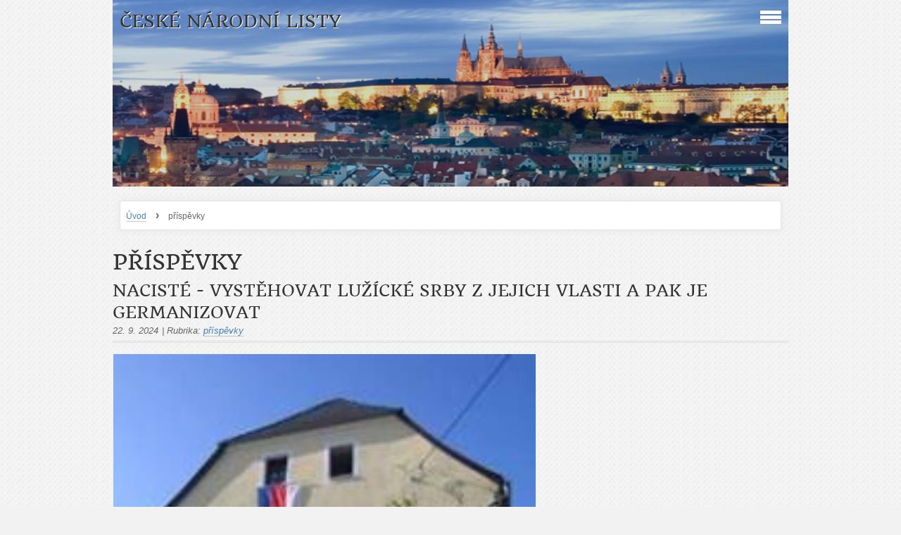

--- FILE ---
content_type: text/html; charset=UTF-8
request_url: https://ceske-narodni-listy.estranky.cz/clanky/prispevky.476/
body_size: 36235
content:
<?xml version="1.0" encoding="utf-8"?>
<!DOCTYPE html PUBLIC "-//W3C//DTD XHTML 1.0 Transitional//EN" "http://www.w3.org/TR/xhtml1/DTD/xhtml1-transitional.dtd">
<html lang="cs" xml:lang="cs" xmlns="http://www.w3.org/1999/xhtml" >

    <head>

        <meta http-equiv="content-type" content="text/html; charset=utf-8" />
        <meta name="description" content="Vážení čtenáři,

na svých stránkách vás budeme především informovat o událostech, o kterých naše média částečně nebo zcela mlčí, či je líčí posunutě, polopravdivě nebo dokonce dezinformačně manipulativním způsobem. O objektivnosti českého tisku v německých rukou nemáme žádné iluze.

Budeme vás seznamovat s našimi i jinými samizdatovými tisky, které již od ledna 1992 vydáváme." />
        <meta name="keywords" content="" />
        <meta name="robots" content="all,follow" />
        <meta name="author" content="www.ceske-narodni-listy.estranky.cz" />
        <meta name="viewport" content="width=device-width, initial-scale=1.0">
        <link href="/rss/articles/data.xml" rel="alternate" type="application/rss+xml" title="Všechny příspěvky" /><link href="/rss/articles/photos.xml" rel="alternate" type="application/rss+xml" title="Fotografie" /><link href="/rss/articles/comments.xml" rel="alternate" type="application/rss+xml" title="Komentáře" />
                <title>
            České národní listy - příspěvky
        </title>
        <link rel="stylesheet" href="https://s3a.estranky.cz/css/d1000000311.css?nc=1543900292" type="text/css" />
<link rel="stylesheet" href="//code.jquery.com/ui/1.12.1/themes/base/jquery-ui.css">
<script src="//code.jquery.com/jquery-1.12.4.js"></script>
<script src="//code.jquery.com/ui/1.12.1/jquery-ui.js"></script>
<script type="text/javascript" src="https://s3c.estranky.cz/js/ui.js?nc=1" id="index_script" ></script>
			<script type="text/javascript">
				dataLayer = [{
					'subscription': 'true',
				}];
			</script>
			
    </head>
    <body class="">
        <!-- Wrapping the whole page, may have fixed or fluid width -->
        <div id="whole-page">

            

            <!-- Because of the matter of accessibility (text browsers,
            voice readers) we include a link leading to the page content and
            navigation } you'll probably want to hide them using display: none
            in your stylesheet -->

            <a href="#articles" class="accessibility-links">Jdi na obsah</a>
            <a href="#navigation" class="accessibility-links">Jdi na menu</a>

            <!-- We'll fill the document using horizontal rules thus separating
            the logical chunks of the document apart -->
            <hr />

			
                        
			
			<!-- block for skyscraper and rectangle  -->
            <div id="sticky-box">
                <div id="sky-scraper-block">
                    
                    
                </div>
            </div>
           
            <!-- block for skyscraper and rectangle  -->	
			
            <!-- Wrapping the document's visible part -->
            <div id="document">
              <div id="in-document">
                
                <!-- Hamburger icon -->
                <button type="button" class="menu-toggle" onclick="menuToggle()" id="menu-toggle">
                	<span></span>
                	<span></span>
                	<span></span>
                </button>
                  
                <!-- Possible clearing elements (more through the document) -->
                <div id="clear1" class="clear">
                    &nbsp;
                </div>
                <hr />

                <!-- body of the page -->
                <div id="body">

                    <!-- main page content -->
                    <div id="content">
                        <!-- header -->
  <div id="header">
     <div class="inner_frame">
        <!-- This construction allows easy image replacement -->
        <h1 class="head-left">
  <a href="https://www.ceske-narodni-listy.estranky.cz/" title="České národní listy" style="color: 0000FF;">České národní listy</a>
  <span title="České národní listy">
  </span>
</h1>
        <div id="header-decoration" class="decoration">
        </div>
     </div>
  </div>
<!-- /header -->

                      <!-- Breadcrumb navigation -->
<div id="breadcrumb-nav">
  <a href="/">Úvod</a> <strong>&rsaquo;</strong> <span>příspěvky</span>
</div>
<hr />

                      
                      <!-- Articles -->
  <div id="articles">
    <h2>příspěvky</h2>
        
    
        
    <h3 class="section_sub_title">Příspěvky</h3>
<!-- Article -->
<div class="article">
    <!-- With headline can be done anything (i.e. image replacement) -->
    <h2>
        <a href="/clanky/prispevky/naciste---vystehovat-luzicke-srby-z-jejich-vlasti-a-pak-je-germanizovat.html">Nacisté - Vystěhovat Lužícké Srby z jejich vlasti a pak je germanizovat</a>
      <span class="decoration" title="Nacisté - Vystěhovat Lužícké Srby z jejich vlasti a pak je germanizovat">
      </span></h2>

    <!-- Text of the article -->
    <div class="article_wrap">
        <p class="first">
            22. 9. 2024
        </p>
        <p class="second"></p>
        <p class="third"><span class="art-delimit-wa"><span> | </span></span>
<i>Rubrika:</i>
<a href="/clanky/prispevky/">příspěvky</a>
</p>
        <p class="fourth"></p>
    </div>
    <div class="editor-area">
        <div class="preview">
            <img src="/img/articles/21467.jpg" width="600" height="270">
        </div>
        <p><span style="font-family:arial;">Konečným plánem nacistů bylo vystěhovat Lužické Srby ze své vlasti do Alsaska, nasadit je do dolů, těžkého průmyslu a poněmčit je. </span></p>

        <div class="article-cont-clear clear">
            &nbsp;
        </div>
    </div>

    <!-- The bar under the article -->
    <div class="under-article">
        <div class="inner_frame">
            <div class="under-wrap">
                <p><a href="/clanky/prispevky/naciste---vystehovat-luzicke-srby-z-jejich-vlasti-a-pak-je-germanizovat.html" class="a-whole-article">Celý příspěvek</a></p>
            </div>
        </div>
    </div>
    <!-- /The bar under the article -->
</div>
<!-- /Article -->
<!-- Article -->
<div class="article">
    <!-- With headline can be done anything (i.e. image replacement) -->
    <h2>
        <a href="/clanky/prispevky/obet-germanizace---luzicti-srbove--cast--ii..html">Oběť germanizace - Lužičtí Srbové, část  II.</a>
      <span class="decoration" title="Oběť germanizace - Lužičtí Srbové, část  II.">
      </span></h2>

    <!-- Text of the article -->
    <div class="article_wrap">
        <p class="first">
            22. 9. 2024
        </p>
        <p class="second"></p>
        <p class="third"><span class="art-delimit-wa"><span> | </span></span>
<i>Rubrika:</i>
<a href="/clanky/prispevky/">příspěvky</a>
</p>
        <p class="fourth"></p>
    </div>
    <div class="editor-area">
        <div class="preview">
            <img src="/img/articles/21466.jpg" width="600" height="270">
        </div>
        <p><span style="font-family:arial;"><strong>V letech 1293-1327 byl lužický jazyk zakázán v Bernburgu nad Sálou, potom ještě v Altenburgu, Cvikově a nakonec v Lipsku.</strong></span></p>

        <div class="article-cont-clear clear">
            &nbsp;
        </div>
    </div>

    <!-- The bar under the article -->
    <div class="under-article">
        <div class="inner_frame">
            <div class="under-wrap">
                <p><a href="/clanky/prispevky/obet-germanizace---luzicti-srbove--cast--ii..html" class="a-whole-article">Celý příspěvek</a></p>
            </div>
        </div>
    </div>
    <!-- /The bar under the article -->
</div>
<!-- /Article -->
<!-- Article -->
<div class="article">
    <!-- With headline can be done anything (i.e. image replacement) -->
    <h2>
        <a href="/clanky/prispevky/kristalova--noc-ze-17.-na-18.-brezen-2004---v-kosovu.html">Křišťálová  noc ze 17. na 18. březen 2004   v Kosovu</a>
      <span class="decoration" title="Křišťálová  noc ze 17. na 18. březen 2004   v Kosovu">
      </span></h2>

    <!-- Text of the article -->
    <div class="article_wrap">
        <p class="first">
            21. 9. 2024
        </p>
        <p class="second"></p>
        <p class="third"><span class="art-delimit-wa"><span> | </span></span>
<i>Rubrika:</i>
<a href="/clanky/prispevky/">příspěvky</a>
</p>
        <p class="fourth"></p>
    </div>
    <div class="editor-area">
        <div class="preview">
            <img src="/img/articles/21465.jpg" width="600" height="270">
        </div>
        <p><span style="font-family:arial;">Obzvláště <strong>smutný konec měl, jako příklad, pravoslavný kostel Bohorodičky Odigitrie z&nbsp;roku 1315 v&nbsp;Mušutišti, kousek na severovýchod od Prizrenu. </strong>Po vyhnání okolních Srbů po kriminální NATO agresi v&nbsp;roce 1999, byly <strong>kostel i fara vyloupeny, znesvěceny a vypáleny místními Albánci, pak byl kostel vyhozen do povětří a zbytky spáleny. </strong>Po církevní i historické významné památce nic nezbylo. Zničeny byly i stromy kolem kostela.</span></p>

        <div class="article-cont-clear clear">
            &nbsp;
        </div>
    </div>

    <!-- The bar under the article -->
    <div class="under-article">
        <div class="inner_frame">
            <div class="under-wrap">
                <p><a href="/clanky/prispevky/kristalova--noc-ze-17.-na-18.-brezen-2004---v-kosovu.html" class="a-whole-article">Celý příspěvek</a></p>
            </div>
        </div>
    </div>
    <!-- /The bar under the article -->
</div>
<!-- /Article -->
<!-- Article -->
<div class="article">
    <!-- With headline can be done anything (i.e. image replacement) -->
    <h2>
        <a href="/clanky/prispevky/hrozi-bida--uroky-dolu.html">Hrozí bída, úroky dolů</a>
      <span class="decoration" title="Hrozí bída, úroky dolů">
      </span></h2>

    <!-- Text of the article -->
    <div class="article_wrap">
        <p class="first">
            21. 9. 2024
        </p>
        <p class="second"></p>
        <p class="third"><span class="art-delimit-wa"><span> | </span></span>
<i>Rubrika:</i>
<a href="/clanky/prispevky/">příspěvky</a>
</p>
        <p class="fourth"></p>
    </div>
    <div class="editor-area">
        <div class="preview">
            <img src="/img/articles/21464.jpg" width="600" height="270">
        </div>
        <p><span style="font-family:arial;">Povodně mohou pomoci hospodářskému růstu podobně jako válka nebo mor, ale lidem hrozí bída. Základní úroková sazba nejspíš klesne do konce roku na 4,0 procenta.</span></p>

        <div class="article-cont-clear clear">
            &nbsp;
        </div>
    </div>

    <!-- The bar under the article -->
    <div class="under-article">
        <div class="inner_frame">
            <div class="under-wrap">
                <p><a href="/clanky/prispevky/hrozi-bida--uroky-dolu.html" class="a-whole-article">Celý příspěvek</a></p>
            </div>
        </div>
    </div>
    <!-- /The bar under the article -->
</div>
<!-- /Article -->
<!-- Article -->
<div class="article">
    <!-- With headline can be done anything (i.e. image replacement) -->
    <h2>
        <a href="/clanky/prispevky/arestovic--ukrajinska-fronta----praska----na-mnoha-mistech.html">Arestovič: Ukrajinská fronta „praská“ na mnoha místech</a>
      <span class="decoration" title="Arestovič: Ukrajinská fronta „praská“ na mnoha místech">
      </span></h2>

    <!-- Text of the article -->
    <div class="article_wrap">
        <p class="first">
            21. 9. 2024
        </p>
        <p class="second"></p>
        <p class="third"><span class="art-delimit-wa"><span> | </span></span>
<i>Rubrika:</i>
<a href="/clanky/prispevky/">příspěvky</a>
</p>
        <p class="fourth"></p>
    </div>
    <div class="editor-area">
        <div class="preview">
            <img src="/img/articles/21463.jpg" width="600" height="270">
        </div>
        <p>&bdquo;Všechno se změnilo v nepořádek, dnes ani včera nejsou žádné bitvy, od včerejšího rána se nepřetržitě bojuje, odhazují a opouštějí výzbroj, je tam spousta zbraní, ale nepřítel má stále úspěchy, je snaha je odrazit, ale&nbsp; oni zase vysílají další obrněné kolony s výsadkovými jednotkami, aby navázaly na jejich úspěchy, je to tam teď velmi těžké,&ldquo; popisuje situaci směrem na Kuračovsk důstojník s volacím znakem &bdquo;Alex&ldquo;.</p>

<p>&nbsp;</p>

<p>&nbsp;</p>

        <div class="article-cont-clear clear">
            &nbsp;
        </div>
    </div>

    <!-- The bar under the article -->
    <div class="under-article">
        <div class="inner_frame">
            <div class="under-wrap">
                <p><a href="/clanky/prispevky/arestovic--ukrajinska-fronta----praska----na-mnoha-mistech.html" class="a-whole-article">Celý příspěvek</a></p>
            </div>
        </div>
    </div>
    <!-- /The bar under the article -->
</div>
<!-- /Article -->
<!-- Article -->
<div class="article">
    <!-- With headline can be done anything (i.e. image replacement) -->
    <h2>
        <a href="/clanky/prispevky/prorocke-vystoupeni-slobodana-milosevice-z-roku-2000.html">Prorocké vystoupení Slobodana Miloševiče z roku 2000</a>
      <span class="decoration" title="Prorocké vystoupení Slobodana Miloševiče z roku 2000">
      </span></h2>

    <!-- Text of the article -->
    <div class="article_wrap">
        <p class="first">
            21. 9. 2024
        </p>
        <p class="second"></p>
        <p class="third"><span class="art-delimit-wa"><span> | </span></span>
<i>Rubrika:</i>
<a href="/clanky/prispevky/">příspěvky</a>
</p>
        <p class="fourth"></p>
    </div>
    <div class="editor-area">
        <div class="preview">
            <img src="/img/articles/21462.jpg" width="600" height="270">
        </div>
        <p><span style="font-family:arial;">&hellip;Nechcú mier a blahobyt pre Balkán, chcú aby to bola zóna neprestajných konfliktov a vojen, ktoré by im zabezpečovali alibi neprestajnej vojenskej prítomnosti. Bábková vláda takto garantuje násilie, zabezpečuje dlhodobú vojnu &ndash; čokoľvek, len nie mier. A iba naša vlastná vláda garantuje mier.</span></p>

        <div class="article-cont-clear clear">
            &nbsp;
        </div>
    </div>

    <!-- The bar under the article -->
    <div class="under-article">
        <div class="inner_frame">
            <div class="under-wrap">
                <p><a href="/clanky/prispevky/prorocke-vystoupeni-slobodana-milosevice-z-roku-2000.html" class="a-whole-article">Celý příspěvek</a></p>
            </div>
        </div>
    </div>
    <!-- /The bar under the article -->
</div>
<!-- /Article -->
<!-- Article -->
<div class="article">
    <!-- With headline can be done anything (i.e. image replacement) -->
    <h2>
        <a href="/clanky/prispevky/jak-jsem-se-stal-valecnym-zlocincem.html">Jak jsem se stal válečným zločincem</a>
      <span class="decoration" title="Jak jsem se stal válečným zločincem">
      </span></h2>

    <!-- Text of the article -->
    <div class="article_wrap">
        <p class="first">
            21. 9. 2024
        </p>
        <p class="second"></p>
        <p class="third"><span class="art-delimit-wa"><span> | </span></span>
<i>Rubrika:</i>
<a href="/clanky/prispevky/">příspěvky</a>
</p>
        <p class="fourth"></p>
    </div>
    <div class="editor-area">
        <div class="preview">
            <img src="/img/articles/21461.jpg" width="600" height="270">
        </div>
        <p><span style="font-family:arial;">V tu chvíli mi povolily nervy, omlouvám se, ale nejsem diplomat, a počastoval jsem bývalou paní státní tajemnici vlády USA titulem, který jsem o ní mnohokrát slyšel v Srbsku, na Kosovu, v Makedonii, v bosenské Republice Srbské a Černé Hoře: &bdquo;Balkánská řeznice&ldquo;.</span></p>

<p style="text-align:justify;text-justify:inter-ideograph;">&nbsp;</p>

<p style="text-align:justify;text-justify:inter-ideograph;"><span style="font-family:arial;">Paní Korbelová-Albrightová, kdysi prý vzor diplomatického šarmu, znovu zvýšila hlas. Řvala na mne a moje kamarády. &bdquo;Vy jste váleční zločinci! Vy jste váleční zločinci!&ldquo;</span></p>

        <div class="article-cont-clear clear">
            &nbsp;
        </div>
    </div>

    <!-- The bar under the article -->
    <div class="under-article">
        <div class="inner_frame">
            <div class="under-wrap">
                <p><a href="/clanky/prispevky/jak-jsem-se-stal-valecnym-zlocincem.html" class="a-whole-article">Celý příspěvek</a></p>
            </div>
        </div>
    </div>
    <!-- /The bar under the article -->
</div>
<!-- /Article -->
<!-- Article -->
<div class="article">
    <!-- With headline can be done anything (i.e. image replacement) -->
    <h2>
        <a href="/clanky/prispevky/obet-germanizace--luzicti-srbove--dil-i.--prof.-phdr.-jiri-frajdl--csc..html">Oběť germanizace, Lužičtí Srbové, díl I.  Prof. PhDr. Jiří Frajdl, CSc.</a>
      <span class="decoration" title="Oběť germanizace, Lužičtí Srbové, díl I.  Prof. PhDr. Jiří Frajdl, CSc.">
      </span></h2>

    <!-- Text of the article -->
    <div class="article_wrap">
        <p class="first">
            21. 9. 2024
        </p>
        <p class="second"></p>
        <p class="third"><span class="art-delimit-wa"><span> | </span></span>
<i>Rubrika:</i>
<a href="/clanky/prispevky/">příspěvky</a>
</p>
        <p class="fourth"></p>
    </div>
    <div class="editor-area">
        <div class="preview">
            <img src="/img/articles/21460.jpg" width="600" height="270">
        </div>
        <p><span style="font-family:arial;"><strong>Úspěchy germanizace nebyly založeny jen na vojenské síle, ale i na získávání rodové šlechty v procesu poněmčování. Zejména v Meklenbursku, na Rujáně a Pomořanech. Mnohé německé feudální rody mají slovanské kořeny, také ovšem i kolaborantské tradice.</strong></span></p>

<p style="text-align:justify;text-justify:inter-ideograph;"><br />
&nbsp;</p>

        <div class="article-cont-clear clear">
            &nbsp;
        </div>
    </div>

    <!-- The bar under the article -->
    <div class="under-article">
        <div class="inner_frame">
            <div class="under-wrap">
                <p><a href="/clanky/prispevky/obet-germanizace--luzicti-srbove--dil-i.--prof.-phdr.-jiri-frajdl--csc..html" class="a-whole-article">Celý příspěvek</a></p>
            </div>
        </div>
    </div>
    <!-- /The bar under the article -->
</div>
<!-- /Article -->
<!-- Article -->
<div class="article">
    <!-- With headline can be done anything (i.e. image replacement) -->
    <h2>
        <a href="/clanky/prispevky/ceske-narodni-obrozeni-uzasny-pramen-poznani-a-inspirace-k-zachrane-naseho-naroda--cast-10.html">České národní obrození úžasný pramen poznání a inspirace k záchraně našeho národa, část 10</a>
      <span class="decoration" title="České národní obrození úžasný pramen poznání a inspirace k záchraně našeho národa, část 10">
      </span></h2>

    <!-- Text of the article -->
    <div class="article_wrap">
        <p class="first">
            21. 9. 2024
        </p>
        <p class="second"></p>
        <p class="third"><span class="art-delimit-wa"><span> | </span></span>
<i>Rubrika:</i>
<a href="/clanky/prispevky/">příspěvky</a>
</p>
        <p class="fourth"></p>
    </div>
    <div class="editor-area">
        <div class="preview">
            
        </div>
        <p><span style="font-family:arial;"><span style="font-size:9.5pt;">národ pokračoval v&nbsp;rozvoji kultury, škol, ekonomiky a politické demokratizační aktivity takovým způsobem, že do konce 19. století Češi dohonili rakouské Němce v&nbsp;ekonomické oblasti a v&nbsp;kultuře je předčili &ndash; v&nbsp;literatuře, hudbě, malířství, politické kultuře. Na tomto solidním základě pak vůdčí osobnosti Čechů a Slováků, doma i v&nbsp;zahraničí, začali rozvíjet svůj odboj během 1. světové války za vytvoření demokratické Československé republiky proti Němcům a jejich &bdquo;Drang nach Osten&lsquo;. Obě období jsou nesmírně cenná nejen z&nbsp;hlediska úrovně českého národa, ale i z&nbsp;hlediska širšího poučení o možnostech systematického budování podmínek pro rozvíjení demokracie, s&nbsp;jejím ideálem rovnosti a spravedlnosti. Zdá se, že to toto směřování je v&nbsp;současnosti čím dál více ohroženo. </span></span></p>

<p style="text-align:justify;text-justify:inter-ideograph;"><br />
&nbsp;</p>

        <div class="article-cont-clear clear">
            &nbsp;
        </div>
    </div>

    <!-- The bar under the article -->
    <div class="under-article">
        <div class="inner_frame">
            <div class="under-wrap">
                <p><a href="/clanky/prispevky/ceske-narodni-obrozeni-uzasny-pramen-poznani-a-inspirace-k-zachrane-naseho-naroda--cast-10.html" class="a-whole-article">Celý příspěvek</a></p>
            </div>
        </div>
    </div>
    <!-- /The bar under the article -->
</div>
<!-- /Article -->
<!-- Article -->
<div class="article">
    <!-- With headline can be done anything (i.e. image replacement) -->
    <h2>
        <a href="/clanky/prispevky/cesta-deviti-hodin.-karel-capek-pred-80-lety-v-ln-popsal-slavnostni-pohreb-t.-g.-masaryka.html">Cesta devíti hodin. Karel Čapek před 80 lety v LN popsal slavnostní pohřeb T. G. Masaryka</a>
      <span class="decoration" title="Cesta devíti hodin. Karel Čapek před 80 lety v LN popsal slavnostní pohřeb T. G. Masaryka">
      </span></h2>

    <!-- Text of the article -->
    <div class="article_wrap">
        <p class="first">
            21. 9. 2024
        </p>
        <p class="second"></p>
        <p class="third"><span class="art-delimit-wa"><span> | </span></span>
<i>Rubrika:</i>
<a href="/clanky/prispevky/">příspěvky</a>
</p>
        <p class="fourth"></p>
    </div>
    <div class="editor-area">
        <div class="preview">
            <img src="/img/articles/21458.jpg" width="600" height="270">
        </div>
        <p><span style="font-family:arial;">A starý nejvyšší velitel koná teď přehlídku armády ve zbrani. Jdou důstojníci všech regimentů. Jdou pluky všech zbraní. Jdou v naprostém tichu, jen tlumený povel a kroky, kroky, kroky.</span></p>

        <div class="article-cont-clear clear">
            &nbsp;
        </div>
    </div>

    <!-- The bar under the article -->
    <div class="under-article">
        <div class="inner_frame">
            <div class="under-wrap">
                <p><a href="/clanky/prispevky/cesta-deviti-hodin.-karel-capek-pred-80-lety-v-ln-popsal-slavnostni-pohreb-t.-g.-masaryka.html" class="a-whole-article">Celý příspěvek</a></p>
            </div>
        </div>
    </div>
    <!-- /The bar under the article -->
</div>
<!-- /Article -->

<!-- list of pages -->
 <hr />
  
 <div class="list-of-pages">
    <p class="previous left-float">
      <a href="/clanky/prispevky.475/">&laquo; předchozí</a>

    </p>
    <div class="wrap">
    <p class="numbers left-float">
       <a href="/clanky/prispevky/">1</a><!-- nothing --> <a href="/clanky/prispevky.2/">2</a><!-- nothing --> <a href="/clanky/prispevky.3/">3</a><!-- nothing --> <a href="/clanky/prispevky.4/">4</a><!-- nothing --> <a href="/clanky/prispevky.5/">5</a><!-- nothing --> <a href="/clanky/prispevky.6/">6</a><!-- nothing --> <a href="/clanky/prispevky.7/">7</a><!-- nothing --> <a href="/clanky/prispevky.8/">8</a><!-- nothing --> <a href="/clanky/prispevky.9/">9</a><!-- nothing --> <a href="/clanky/prispevky.10/">10</a><!-- nothing --> <a href="/clanky/prispevky.11/">11</a><!-- nothing --> <a href="/clanky/prispevky.12/">12</a><!-- nothing --> <a href="/clanky/prispevky.13/">13</a><!-- nothing --> <a href="/clanky/prispevky.14/">14</a><!-- nothing --> <a href="/clanky/prispevky.15/">15</a><!-- nothing --> <a href="/clanky/prispevky.16/">16</a><!-- nothing --> <a href="/clanky/prispevky.17/">17</a><!-- nothing --> <a href="/clanky/prispevky.18/">18</a><!-- nothing --> <a href="/clanky/prispevky.19/">19</a><!-- nothing --> <a href="/clanky/prispevky.20/">20</a><!-- nothing --> <a href="/clanky/prispevky.21/">21</a><!-- nothing --> <a href="/clanky/prispevky.22/">22</a><!-- nothing --> <a href="/clanky/prispevky.23/">23</a><!-- nothing --> <a href="/clanky/prispevky.24/">24</a><!-- nothing --> <a href="/clanky/prispevky.25/">25</a><!-- nothing --> <a href="/clanky/prispevky.26/">26</a><!-- nothing --> <a href="/clanky/prispevky.27/">27</a><!-- nothing --> <a href="/clanky/prispevky.28/">28</a><!-- nothing --> <a href="/clanky/prispevky.29/">29</a><!-- nothing --> <a href="/clanky/prispevky.30/">30</a><!-- nothing --> <a href="/clanky/prispevky.31/">31</a><!-- nothing --> <a href="/clanky/prispevky.32/">32</a><!-- nothing --> <a href="/clanky/prispevky.33/">33</a><!-- nothing --> <a href="/clanky/prispevky.34/">34</a><!-- nothing --> <a href="/clanky/prispevky.35/">35</a><!-- nothing --> <a href="/clanky/prispevky.36/">36</a><!-- nothing --> <a href="/clanky/prispevky.37/">37</a><!-- nothing --> <a href="/clanky/prispevky.38/">38</a><!-- nothing --> <a href="/clanky/prispevky.39/">39</a><!-- nothing --> <a href="/clanky/prispevky.40/">40</a><!-- nothing --> <a href="/clanky/prispevky.41/">41</a><!-- nothing --> <a href="/clanky/prispevky.42/">42</a><!-- nothing --> <a href="/clanky/prispevky.43/">43</a><!-- nothing --> <a href="/clanky/prispevky.44/">44</a><!-- nothing --> <a href="/clanky/prispevky.45/">45</a><!-- nothing --> <a href="/clanky/prispevky.46/">46</a><!-- nothing --> <a href="/clanky/prispevky.47/">47</a><!-- nothing --> <a href="/clanky/prispevky.48/">48</a><!-- nothing --> <a href="/clanky/prispevky.49/">49</a><!-- nothing --> <a href="/clanky/prispevky.50/">50</a><!-- nothing --> <a href="/clanky/prispevky.51/">51</a><!-- nothing --> <a href="/clanky/prispevky.52/">52</a><!-- nothing --> <a href="/clanky/prispevky.53/">53</a><!-- nothing --> <a href="/clanky/prispevky.54/">54</a><!-- nothing --> <a href="/clanky/prispevky.55/">55</a><!-- nothing --> <a href="/clanky/prispevky.56/">56</a><!-- nothing --> <a href="/clanky/prispevky.57/">57</a><!-- nothing --> <a href="/clanky/prispevky.58/">58</a><!-- nothing --> <a href="/clanky/prispevky.59/">59</a><!-- nothing --> <a href="/clanky/prispevky.60/">60</a><!-- nothing --> <a href="/clanky/prispevky.61/">61</a><!-- nothing --> <a href="/clanky/prispevky.62/">62</a><!-- nothing --> <a href="/clanky/prispevky.63/">63</a><!-- nothing --> <a href="/clanky/prispevky.64/">64</a><!-- nothing --> <a href="/clanky/prispevky.65/">65</a><!-- nothing --> <a href="/clanky/prispevky.66/">66</a><!-- nothing --> <a href="/clanky/prispevky.67/">67</a><!-- nothing --> <a href="/clanky/prispevky.68/">68</a><!-- nothing --> <a href="/clanky/prispevky.69/">69</a><!-- nothing --> <a href="/clanky/prispevky.70/">70</a><!-- nothing --> <a href="/clanky/prispevky.71/">71</a><!-- nothing --> <a href="/clanky/prispevky.72/">72</a><!-- nothing --> <a href="/clanky/prispevky.73/">73</a><!-- nothing --> <a href="/clanky/prispevky.74/">74</a><!-- nothing --> <a href="/clanky/prispevky.75/">75</a><!-- nothing --> <a href="/clanky/prispevky.76/">76</a><!-- nothing --> <a href="/clanky/prispevky.77/">77</a><!-- nothing --> <a href="/clanky/prispevky.78/">78</a><!-- nothing --> <a href="/clanky/prispevky.79/">79</a><!-- nothing --> <a href="/clanky/prispevky.80/">80</a><!-- nothing --> <a href="/clanky/prispevky.81/">81</a><!-- nothing --> <a href="/clanky/prispevky.82/">82</a><!-- nothing --> <a href="/clanky/prispevky.83/">83</a><!-- nothing --> <a href="/clanky/prispevky.84/">84</a><!-- nothing --> <a href="/clanky/prispevky.85/">85</a><!-- nothing --> <a href="/clanky/prispevky.86/">86</a><!-- nothing --> <a href="/clanky/prispevky.87/">87</a><!-- nothing --> <a href="/clanky/prispevky.88/">88</a><!-- nothing --> <a href="/clanky/prispevky.89/">89</a><!-- nothing --> <a href="/clanky/prispevky.90/">90</a><!-- nothing --> <a href="/clanky/prispevky.91/">91</a><!-- nothing --> <a href="/clanky/prispevky.92/">92</a><!-- nothing --> <a href="/clanky/prispevky.93/">93</a><!-- nothing --> <a href="/clanky/prispevky.94/">94</a><!-- nothing --> <a href="/clanky/prispevky.95/">95</a><!-- nothing --> <a href="/clanky/prispevky.96/">96</a><!-- nothing --> <a href="/clanky/prispevky.97/">97</a><!-- nothing --> <a href="/clanky/prispevky.98/">98</a><!-- nothing --> <a href="/clanky/prispevky.99/">99</a><!-- nothing --> <a href="/clanky/prispevky.100/">100</a><!-- nothing --> <a href="/clanky/prispevky.101/">101</a><!-- nothing --> <a href="/clanky/prispevky.102/">102</a><!-- nothing --> <a href="/clanky/prispevky.103/">103</a><!-- nothing --> <a href="/clanky/prispevky.104/">104</a><!-- nothing --> <a href="/clanky/prispevky.105/">105</a><!-- nothing --> <a href="/clanky/prispevky.106/">106</a><!-- nothing --> <a href="/clanky/prispevky.107/">107</a><!-- nothing --> <a href="/clanky/prispevky.108/">108</a><!-- nothing --> <a href="/clanky/prispevky.109/">109</a><!-- nothing --> <a href="/clanky/prispevky.110/">110</a><!-- nothing --> <a href="/clanky/prispevky.111/">111</a><!-- nothing --> <a href="/clanky/prispevky.112/">112</a><!-- nothing --> <a href="/clanky/prispevky.113/">113</a><!-- nothing --> <a href="/clanky/prispevky.114/">114</a><!-- nothing --> <a href="/clanky/prispevky.115/">115</a><!-- nothing --> <a href="/clanky/prispevky.116/">116</a><!-- nothing --> <a href="/clanky/prispevky.117/">117</a><!-- nothing --> <a href="/clanky/prispevky.118/">118</a><!-- nothing --> <a href="/clanky/prispevky.119/">119</a><!-- nothing --> <a href="/clanky/prispevky.120/">120</a><!-- nothing --> <a href="/clanky/prispevky.121/">121</a><!-- nothing --> <a href="/clanky/prispevky.122/">122</a><!-- nothing --> <a href="/clanky/prispevky.123/">123</a><!-- nothing --> <a href="/clanky/prispevky.124/">124</a><!-- nothing --> <a href="/clanky/prispevky.125/">125</a><!-- nothing --> <a href="/clanky/prispevky.126/">126</a><!-- nothing --> <a href="/clanky/prispevky.127/">127</a><!-- nothing --> <a href="/clanky/prispevky.128/">128</a><!-- nothing --> <a href="/clanky/prispevky.129/">129</a><!-- nothing --> <a href="/clanky/prispevky.130/">130</a><!-- nothing --> <a href="/clanky/prispevky.131/">131</a><!-- nothing --> <a href="/clanky/prispevky.132/">132</a><!-- nothing --> <a href="/clanky/prispevky.133/">133</a><!-- nothing --> <a href="/clanky/prispevky.134/">134</a><!-- nothing --> <a href="/clanky/prispevky.135/">135</a><!-- nothing --> <a href="/clanky/prispevky.136/">136</a><!-- nothing --> <a href="/clanky/prispevky.137/">137</a><!-- nothing --> <a href="/clanky/prispevky.138/">138</a><!-- nothing --> <a href="/clanky/prispevky.139/">139</a><!-- nothing --> <a href="/clanky/prispevky.140/">140</a><!-- nothing --> <a href="/clanky/prispevky.141/">141</a><!-- nothing --> <a href="/clanky/prispevky.142/">142</a><!-- nothing --> <a href="/clanky/prispevky.143/">143</a><!-- nothing --> <a href="/clanky/prispevky.144/">144</a><!-- nothing --> <a href="/clanky/prispevky.145/">145</a><!-- nothing --> <a href="/clanky/prispevky.146/">146</a><!-- nothing --> <a href="/clanky/prispevky.147/">147</a><!-- nothing --> <a href="/clanky/prispevky.148/">148</a><!-- nothing --> <a href="/clanky/prispevky.149/">149</a><!-- nothing --> <a href="/clanky/prispevky.150/">150</a><!-- nothing --> <a href="/clanky/prispevky.151/">151</a><!-- nothing --> <a href="/clanky/prispevky.152/">152</a><!-- nothing --> <a href="/clanky/prispevky.153/">153</a><!-- nothing --> <a href="/clanky/prispevky.154/">154</a><!-- nothing --> <a href="/clanky/prispevky.155/">155</a><!-- nothing --> <a href="/clanky/prispevky.156/">156</a><!-- nothing --> <a href="/clanky/prispevky.157/">157</a><!-- nothing --> <a href="/clanky/prispevky.158/">158</a><!-- nothing --> <a href="/clanky/prispevky.159/">159</a><!-- nothing --> <a href="/clanky/prispevky.160/">160</a><!-- nothing --> <a href="/clanky/prispevky.161/">161</a><!-- nothing --> <a href="/clanky/prispevky.162/">162</a><!-- nothing --> <a href="/clanky/prispevky.163/">163</a><!-- nothing --> <a href="/clanky/prispevky.164/">164</a><!-- nothing --> <a href="/clanky/prispevky.165/">165</a><!-- nothing --> <a href="/clanky/prispevky.166/">166</a><!-- nothing --> <a href="/clanky/prispevky.167/">167</a><!-- nothing --> <a href="/clanky/prispevky.168/">168</a><!-- nothing --> <a href="/clanky/prispevky.169/">169</a><!-- nothing --> <a href="/clanky/prispevky.170/">170</a><!-- nothing --> <a href="/clanky/prispevky.171/">171</a><!-- nothing --> <a href="/clanky/prispevky.172/">172</a><!-- nothing --> <a href="/clanky/prispevky.173/">173</a><!-- nothing --> <a href="/clanky/prispevky.174/">174</a><!-- nothing --> <a href="/clanky/prispevky.175/">175</a><!-- nothing --> <a href="/clanky/prispevky.176/">176</a><!-- nothing --> <a href="/clanky/prispevky.177/">177</a><!-- nothing --> <a href="/clanky/prispevky.178/">178</a><!-- nothing --> <a href="/clanky/prispevky.179/">179</a><!-- nothing --> <a href="/clanky/prispevky.180/">180</a><!-- nothing --> <a href="/clanky/prispevky.181/">181</a><!-- nothing --> <a href="/clanky/prispevky.182/">182</a><!-- nothing --> <a href="/clanky/prispevky.183/">183</a><!-- nothing --> <a href="/clanky/prispevky.184/">184</a><!-- nothing --> <a href="/clanky/prispevky.185/">185</a><!-- nothing --> <a href="/clanky/prispevky.186/">186</a><!-- nothing --> <a href="/clanky/prispevky.187/">187</a><!-- nothing --> <a href="/clanky/prispevky.188/">188</a><!-- nothing --> <a href="/clanky/prispevky.189/">189</a><!-- nothing --> <a href="/clanky/prispevky.190/">190</a><!-- nothing --> <a href="/clanky/prispevky.191/">191</a><!-- nothing --> <a href="/clanky/prispevky.192/">192</a><!-- nothing --> <a href="/clanky/prispevky.193/">193</a><!-- nothing --> <a href="/clanky/prispevky.194/">194</a><!-- nothing --> <a href="/clanky/prispevky.195/">195</a><!-- nothing --> <a href="/clanky/prispevky.196/">196</a><!-- nothing --> <a href="/clanky/prispevky.197/">197</a><!-- nothing --> <a href="/clanky/prispevky.198/">198</a><!-- nothing --> <a href="/clanky/prispevky.199/">199</a><!-- nothing --> <a href="/clanky/prispevky.200/">200</a><!-- nothing --> <a href="/clanky/prispevky.201/">201</a><!-- nothing --> <a href="/clanky/prispevky.202/">202</a><!-- nothing --> <a href="/clanky/prispevky.203/">203</a><!-- nothing --> <a href="/clanky/prispevky.204/">204</a><!-- nothing --> <a href="/clanky/prispevky.205/">205</a><!-- nothing --> <a href="/clanky/prispevky.206/">206</a><!-- nothing --> <a href="/clanky/prispevky.207/">207</a><!-- nothing --> <a href="/clanky/prispevky.208/">208</a><!-- nothing --> <a href="/clanky/prispevky.209/">209</a><!-- nothing --> <a href="/clanky/prispevky.210/">210</a><!-- nothing --> <a href="/clanky/prispevky.211/">211</a><!-- nothing --> <a href="/clanky/prispevky.212/">212</a><!-- nothing --> <a href="/clanky/prispevky.213/">213</a><!-- nothing --> <a href="/clanky/prispevky.214/">214</a><!-- nothing --> <a href="/clanky/prispevky.215/">215</a><!-- nothing --> <a href="/clanky/prispevky.216/">216</a><!-- nothing --> <a href="/clanky/prispevky.217/">217</a><!-- nothing --> <a href="/clanky/prispevky.218/">218</a><!-- nothing --> <a href="/clanky/prispevky.219/">219</a><!-- nothing --> <a href="/clanky/prispevky.220/">220</a><!-- nothing --> <a href="/clanky/prispevky.221/">221</a><!-- nothing --> <a href="/clanky/prispevky.222/">222</a><!-- nothing --> <a href="/clanky/prispevky.223/">223</a><!-- nothing --> <a href="/clanky/prispevky.224/">224</a><!-- nothing --> <a href="/clanky/prispevky.225/">225</a><!-- nothing --> <a href="/clanky/prispevky.226/">226</a><!-- nothing --> <a href="/clanky/prispevky.227/">227</a><!-- nothing --> <a href="/clanky/prispevky.228/">228</a><!-- nothing --> <a href="/clanky/prispevky.229/">229</a><!-- nothing --> <a href="/clanky/prispevky.230/">230</a><!-- nothing --> <a href="/clanky/prispevky.231/">231</a><!-- nothing --> <a href="/clanky/prispevky.232/">232</a><!-- nothing --> <a href="/clanky/prispevky.233/">233</a><!-- nothing --> <a href="/clanky/prispevky.234/">234</a><!-- nothing --> <a href="/clanky/prispevky.235/">235</a><!-- nothing --> <a href="/clanky/prispevky.236/">236</a><!-- nothing --> <a href="/clanky/prispevky.237/">237</a><!-- nothing --> <a href="/clanky/prispevky.238/">238</a><!-- nothing --> <a href="/clanky/prispevky.239/">239</a><!-- nothing --> <a href="/clanky/prispevky.240/">240</a><!-- nothing --> <a href="/clanky/prispevky.241/">241</a><!-- nothing --> <a href="/clanky/prispevky.242/">242</a><!-- nothing --> <a href="/clanky/prispevky.243/">243</a><!-- nothing --> <a href="/clanky/prispevky.244/">244</a><!-- nothing --> <a href="/clanky/prispevky.245/">245</a><!-- nothing --> <a href="/clanky/prispevky.246/">246</a><!-- nothing --> <a href="/clanky/prispevky.247/">247</a><!-- nothing --> <a href="/clanky/prispevky.248/">248</a><!-- nothing --> <a href="/clanky/prispevky.249/">249</a><!-- nothing --> <a href="/clanky/prispevky.250/">250</a><!-- nothing --> <a href="/clanky/prispevky.251/">251</a><!-- nothing --> <a href="/clanky/prispevky.252/">252</a><!-- nothing --> <a href="/clanky/prispevky.253/">253</a><!-- nothing --> <a href="/clanky/prispevky.254/">254</a><!-- nothing --> <a href="/clanky/prispevky.255/">255</a><!-- nothing --> <a href="/clanky/prispevky.256/">256</a><!-- nothing --> <a href="/clanky/prispevky.257/">257</a><!-- nothing --> <a href="/clanky/prispevky.258/">258</a><!-- nothing --> <a href="/clanky/prispevky.259/">259</a><!-- nothing --> <a href="/clanky/prispevky.260/">260</a><!-- nothing --> <a href="/clanky/prispevky.261/">261</a><!-- nothing --> <a href="/clanky/prispevky.262/">262</a><!-- nothing --> <a href="/clanky/prispevky.263/">263</a><!-- nothing --> <a href="/clanky/prispevky.264/">264</a><!-- nothing --> <a href="/clanky/prispevky.265/">265</a><!-- nothing --> <a href="/clanky/prispevky.266/">266</a><!-- nothing --> <a href="/clanky/prispevky.267/">267</a><!-- nothing --> <a href="/clanky/prispevky.268/">268</a><!-- nothing --> <a href="/clanky/prispevky.269/">269</a><!-- nothing --> <a href="/clanky/prispevky.270/">270</a><!-- nothing --> <a href="/clanky/prispevky.271/">271</a><!-- nothing --> <a href="/clanky/prispevky.272/">272</a><!-- nothing --> <a href="/clanky/prispevky.273/">273</a><!-- nothing --> <a href="/clanky/prispevky.274/">274</a><!-- nothing --> <a href="/clanky/prispevky.275/">275</a><!-- nothing --> <a href="/clanky/prispevky.276/">276</a><!-- nothing --> <a href="/clanky/prispevky.277/">277</a><!-- nothing --> <a href="/clanky/prispevky.278/">278</a><!-- nothing --> <a href="/clanky/prispevky.279/">279</a><!-- nothing --> <a href="/clanky/prispevky.280/">280</a><!-- nothing --> <a href="/clanky/prispevky.281/">281</a><!-- nothing --> <a href="/clanky/prispevky.282/">282</a><!-- nothing --> <a href="/clanky/prispevky.283/">283</a><!-- nothing --> <a href="/clanky/prispevky.284/">284</a><!-- nothing --> <a href="/clanky/prispevky.285/">285</a><!-- nothing --> <a href="/clanky/prispevky.286/">286</a><!-- nothing --> <a href="/clanky/prispevky.287/">287</a><!-- nothing --> <a href="/clanky/prispevky.288/">288</a><!-- nothing --> <a href="/clanky/prispevky.289/">289</a><!-- nothing --> <a href="/clanky/prispevky.290/">290</a><!-- nothing --> <a href="/clanky/prispevky.291/">291</a><!-- nothing --> <a href="/clanky/prispevky.292/">292</a><!-- nothing --> <a href="/clanky/prispevky.293/">293</a><!-- nothing --> <a href="/clanky/prispevky.294/">294</a><!-- nothing --> <a href="/clanky/prispevky.295/">295</a><!-- nothing --> <a href="/clanky/prispevky.296/">296</a><!-- nothing --> <a href="/clanky/prispevky.297/">297</a><!-- nothing --> <a href="/clanky/prispevky.298/">298</a><!-- nothing --> <a href="/clanky/prispevky.299/">299</a><!-- nothing --> <a href="/clanky/prispevky.300/">300</a><!-- nothing --> <a href="/clanky/prispevky.301/">301</a><!-- nothing --> <a href="/clanky/prispevky.302/">302</a><!-- nothing --> <a href="/clanky/prispevky.303/">303</a><!-- nothing --> <a href="/clanky/prispevky.304/">304</a><!-- nothing --> <a href="/clanky/prispevky.305/">305</a><!-- nothing --> <a href="/clanky/prispevky.306/">306</a><!-- nothing --> <a href="/clanky/prispevky.307/">307</a><!-- nothing --> <a href="/clanky/prispevky.308/">308</a><!-- nothing --> <a href="/clanky/prispevky.309/">309</a><!-- nothing --> <a href="/clanky/prispevky.310/">310</a><!-- nothing --> <a href="/clanky/prispevky.311/">311</a><!-- nothing --> <a href="/clanky/prispevky.312/">312</a><!-- nothing --> <a href="/clanky/prispevky.313/">313</a><!-- nothing --> <a href="/clanky/prispevky.314/">314</a><!-- nothing --> <a href="/clanky/prispevky.315/">315</a><!-- nothing --> <a href="/clanky/prispevky.316/">316</a><!-- nothing --> <a href="/clanky/prispevky.317/">317</a><!-- nothing --> <a href="/clanky/prispevky.318/">318</a><!-- nothing --> <a href="/clanky/prispevky.319/">319</a><!-- nothing --> <a href="/clanky/prispevky.320/">320</a><!-- nothing --> <a href="/clanky/prispevky.321/">321</a><!-- nothing --> <a href="/clanky/prispevky.322/">322</a><!-- nothing --> <a href="/clanky/prispevky.323/">323</a><!-- nothing --> <a href="/clanky/prispevky.324/">324</a><!-- nothing --> <a href="/clanky/prispevky.325/">325</a><!-- nothing --> <a href="/clanky/prispevky.326/">326</a><!-- nothing --> <a href="/clanky/prispevky.327/">327</a><!-- nothing --> <a href="/clanky/prispevky.328/">328</a><!-- nothing --> <a href="/clanky/prispevky.329/">329</a><!-- nothing --> <a href="/clanky/prispevky.330/">330</a><!-- nothing --> <a href="/clanky/prispevky.331/">331</a><!-- nothing --> <a href="/clanky/prispevky.332/">332</a><!-- nothing --> <a href="/clanky/prispevky.333/">333</a><!-- nothing --> <a href="/clanky/prispevky.334/">334</a><!-- nothing --> <a href="/clanky/prispevky.335/">335</a><!-- nothing --> <a href="/clanky/prispevky.336/">336</a><!-- nothing --> <a href="/clanky/prispevky.337/">337</a><!-- nothing --> <a href="/clanky/prispevky.338/">338</a><!-- nothing --> <a href="/clanky/prispevky.339/">339</a><!-- nothing --> <a href="/clanky/prispevky.340/">340</a><!-- nothing --> <a href="/clanky/prispevky.341/">341</a><!-- nothing --> <a href="/clanky/prispevky.342/">342</a><!-- nothing --> <a href="/clanky/prispevky.343/">343</a><!-- nothing --> <a href="/clanky/prispevky.344/">344</a><!-- nothing --> <a href="/clanky/prispevky.345/">345</a><!-- nothing --> <a href="/clanky/prispevky.346/">346</a><!-- nothing --> <a href="/clanky/prispevky.347/">347</a><!-- nothing --> <a href="/clanky/prispevky.348/">348</a><!-- nothing --> <a href="/clanky/prispevky.349/">349</a><!-- nothing --> <a href="/clanky/prispevky.350/">350</a><!-- nothing --> <a href="/clanky/prispevky.351/">351</a><!-- nothing --> <a href="/clanky/prispevky.352/">352</a><!-- nothing --> <a href="/clanky/prispevky.353/">353</a><!-- nothing --> <a href="/clanky/prispevky.354/">354</a><!-- nothing --> <a href="/clanky/prispevky.355/">355</a><!-- nothing --> <a href="/clanky/prispevky.356/">356</a><!-- nothing --> <a href="/clanky/prispevky.357/">357</a><!-- nothing --> <a href="/clanky/prispevky.358/">358</a><!-- nothing --> <a href="/clanky/prispevky.359/">359</a><!-- nothing --> <a href="/clanky/prispevky.360/">360</a><!-- nothing --> <a href="/clanky/prispevky.361/">361</a><!-- nothing --> <a href="/clanky/prispevky.362/">362</a><!-- nothing --> <a href="/clanky/prispevky.363/">363</a><!-- nothing --> <a href="/clanky/prispevky.364/">364</a><!-- nothing --> <a href="/clanky/prispevky.365/">365</a><!-- nothing --> <a href="/clanky/prispevky.366/">366</a><!-- nothing --> <a href="/clanky/prispevky.367/">367</a><!-- nothing --> <a href="/clanky/prispevky.368/">368</a><!-- nothing --> <a href="/clanky/prispevky.369/">369</a><!-- nothing --> <a href="/clanky/prispevky.370/">370</a><!-- nothing --> <a href="/clanky/prispevky.371/">371</a><!-- nothing --> <a href="/clanky/prispevky.372/">372</a><!-- nothing --> <a href="/clanky/prispevky.373/">373</a><!-- nothing --> <a href="/clanky/prispevky.374/">374</a><!-- nothing --> <a href="/clanky/prispevky.375/">375</a><!-- nothing --> <a href="/clanky/prispevky.376/">376</a><!-- nothing --> <a href="/clanky/prispevky.377/">377</a><!-- nothing --> <a href="/clanky/prispevky.378/">378</a><!-- nothing --> <a href="/clanky/prispevky.379/">379</a><!-- nothing --> <a href="/clanky/prispevky.380/">380</a><!-- nothing --> <a href="/clanky/prispevky.381/">381</a><!-- nothing --> <a href="/clanky/prispevky.382/">382</a><!-- nothing --> <a href="/clanky/prispevky.383/">383</a><!-- nothing --> <a href="/clanky/prispevky.384/">384</a><!-- nothing --> <a href="/clanky/prispevky.385/">385</a><!-- nothing --> <a href="/clanky/prispevky.386/">386</a><!-- nothing --> <a href="/clanky/prispevky.387/">387</a><!-- nothing --> <a href="/clanky/prispevky.388/">388</a><!-- nothing --> <a href="/clanky/prispevky.389/">389</a><!-- nothing --> <a href="/clanky/prispevky.390/">390</a><!-- nothing --> <a href="/clanky/prispevky.391/">391</a><!-- nothing --> <a href="/clanky/prispevky.392/">392</a><!-- nothing --> <a href="/clanky/prispevky.393/">393</a><!-- nothing --> <a href="/clanky/prispevky.394/">394</a><!-- nothing --> <a href="/clanky/prispevky.395/">395</a><!-- nothing --> <a href="/clanky/prispevky.396/">396</a><!-- nothing --> <a href="/clanky/prispevky.397/">397</a><!-- nothing --> <a href="/clanky/prispevky.398/">398</a><!-- nothing --> <a href="/clanky/prispevky.399/">399</a><!-- nothing --> <a href="/clanky/prispevky.400/">400</a><!-- nothing --> <a href="/clanky/prispevky.401/">401</a><!-- nothing --> <a href="/clanky/prispevky.402/">402</a><!-- nothing --> <a href="/clanky/prispevky.403/">403</a><!-- nothing --> <a href="/clanky/prispevky.404/">404</a><!-- nothing --> <a href="/clanky/prispevky.405/">405</a><!-- nothing --> <a href="/clanky/prispevky.406/">406</a><!-- nothing --> <a href="/clanky/prispevky.407/">407</a><!-- nothing --> <a href="/clanky/prispevky.408/">408</a><!-- nothing --> <a href="/clanky/prispevky.409/">409</a><!-- nothing --> <a href="/clanky/prispevky.410/">410</a><!-- nothing --> <a href="/clanky/prispevky.411/">411</a><!-- nothing --> <a href="/clanky/prispevky.412/">412</a><!-- nothing --> <a href="/clanky/prispevky.413/">413</a><!-- nothing --> <a href="/clanky/prispevky.414/">414</a><!-- nothing --> <a href="/clanky/prispevky.415/">415</a><!-- nothing --> <a href="/clanky/prispevky.416/">416</a><!-- nothing --> <a href="/clanky/prispevky.417/">417</a><!-- nothing --> <a href="/clanky/prispevky.418/">418</a><!-- nothing --> <a href="/clanky/prispevky.419/">419</a><!-- nothing --> <a href="/clanky/prispevky.420/">420</a><!-- nothing --> <a href="/clanky/prispevky.421/">421</a><!-- nothing --> <a href="/clanky/prispevky.422/">422</a><!-- nothing --> <a href="/clanky/prispevky.423/">423</a><!-- nothing --> <a href="/clanky/prispevky.424/">424</a><!-- nothing --> <a href="/clanky/prispevky.425/">425</a><!-- nothing --> <a href="/clanky/prispevky.426/">426</a><!-- nothing --> <a href="/clanky/prispevky.427/">427</a><!-- nothing --> <a href="/clanky/prispevky.428/">428</a><!-- nothing --> <a href="/clanky/prispevky.429/">429</a><!-- nothing --> <a href="/clanky/prispevky.430/">430</a><!-- nothing --> <a href="/clanky/prispevky.431/">431</a><!-- nothing --> <a href="/clanky/prispevky.432/">432</a><!-- nothing --> <a href="/clanky/prispevky.433/">433</a><!-- nothing --> <a href="/clanky/prispevky.434/">434</a><!-- nothing --> <a href="/clanky/prispevky.435/">435</a><!-- nothing --> <a href="/clanky/prispevky.436/">436</a><!-- nothing --> <a href="/clanky/prispevky.437/">437</a><!-- nothing --> <a href="/clanky/prispevky.438/">438</a><!-- nothing --> <a href="/clanky/prispevky.439/">439</a><!-- nothing --> <a href="/clanky/prispevky.440/">440</a><!-- nothing --> <a href="/clanky/prispevky.441/">441</a><!-- nothing --> <a href="/clanky/prispevky.442/">442</a><!-- nothing --> <a href="/clanky/prispevky.443/">443</a><!-- nothing --> <a href="/clanky/prispevky.444/">444</a><!-- nothing --> <a href="/clanky/prispevky.445/">445</a><!-- nothing --> <a href="/clanky/prispevky.446/">446</a><!-- nothing --> <a href="/clanky/prispevky.447/">447</a><!-- nothing --> <a href="/clanky/prispevky.448/">448</a><!-- nothing --> <a href="/clanky/prispevky.449/">449</a><!-- nothing --> <a href="/clanky/prispevky.450/">450</a><!-- nothing --> <a href="/clanky/prispevky.451/">451</a><!-- nothing --> <a href="/clanky/prispevky.452/">452</a><!-- nothing --> <a href="/clanky/prispevky.453/">453</a><!-- nothing --> <a href="/clanky/prispevky.454/">454</a><!-- nothing --> <a href="/clanky/prispevky.455/">455</a><!-- nothing --> <a href="/clanky/prispevky.456/">456</a><!-- nothing --> <a href="/clanky/prispevky.457/">457</a><!-- nothing --> <a href="/clanky/prispevky.458/">458</a><!-- nothing --> <a href="/clanky/prispevky.459/">459</a><!-- nothing --> <a href="/clanky/prispevky.460/">460</a><!-- nothing --> <a href="/clanky/prispevky.461/">461</a><!-- nothing --> <a href="/clanky/prispevky.462/">462</a><!-- nothing --> <a href="/clanky/prispevky.463/">463</a><!-- nothing --> <a href="/clanky/prispevky.464/">464</a><!-- nothing --> <a href="/clanky/prispevky.465/">465</a><!-- nothing --> <a href="/clanky/prispevky.466/">466</a><!-- nothing --> <a href="/clanky/prispevky.467/">467</a><!-- nothing --> <a href="/clanky/prispevky.468/">468</a><!-- nothing --> <a href="/clanky/prispevky.469/">469</a><!-- nothing --> <a href="/clanky/prispevky.470/">470</a><!-- nothing --> <a href="/clanky/prispevky.471/">471</a><!-- nothing --> <a href="/clanky/prispevky.472/">472</a><!-- nothing --> <a href="/clanky/prispevky.473/">473</a><!-- nothing --> <a href="/clanky/prispevky.474/">474</a><!-- nothing --> <a href="/clanky/prispevky.475/">475</a><!-- nothing --> <span class="actual-page">476</span><!-- nothing --> <a href="/clanky/prispevky.477/">477</a><!-- nothing --> <a href="/clanky/prispevky.478/">478</a><!-- nothing --> <a href="/clanky/prispevky.479/">479</a><!-- nothing --> <a href="/clanky/prispevky.480/">480</a><!-- nothing --> <a href="/clanky/prispevky.481/">481</a><!-- nothing --> <a href="/clanky/prispevky.482/">482</a><!-- nothing --> <a href="/clanky/prispevky.483/">483</a><!-- nothing --> <a href="/clanky/prispevky.484/">484</a><!-- nothing --> <a href="/clanky/prispevky.485/">485</a><!-- nothing --> <a href="/clanky/prispevky.486/">486</a><!-- nothing --> <a href="/clanky/prispevky.487/">487</a><!-- nothing --> <a href="/clanky/prispevky.488/">488</a><!-- nothing --> <a href="/clanky/prispevky.489/">489</a><!-- nothing --> <a href="/clanky/prispevky.490/">490</a><!-- nothing --> <a href="/clanky/prispevky.491/">491</a><!-- nothing --> <a href="/clanky/prispevky.492/">492</a><!-- nothing --> <a href="/clanky/prispevky.493/">493</a><!-- nothing --> <a href="/clanky/prispevky.494/">494</a><!-- nothing --> <a href="/clanky/prispevky.495/">495</a><!-- nothing --> <a href="/clanky/prispevky.496/">496</a><!-- nothing --> <a href="/clanky/prispevky.497/">497</a><!-- nothing --> <a href="/clanky/prispevky.498/">498</a><!-- nothing --> <a href="/clanky/prispevky.499/">499</a><!-- nothing --> <a href="/clanky/prispevky.500/">500</a><!-- nothing --> <a href="/clanky/prispevky.501/">501</a><!-- nothing --> <a href="/clanky/prispevky.502/">502</a><!-- nothing --> <a href="/clanky/prispevky.503/">503</a><!-- nothing --> <a href="/clanky/prispevky.504/">504</a><!-- nothing --> <a href="/clanky/prispevky.505/">505</a><!-- nothing --> <a href="/clanky/prispevky.506/">506</a><!-- nothing --> <a href="/clanky/prispevky.507/">507</a><!-- nothing --> <a href="/clanky/prispevky.508/">508</a><!-- nothing --> <a href="/clanky/prispevky.509/">509</a><!-- nothing --> <a href="/clanky/prispevky.510/">510</a><!-- nothing --> <a href="/clanky/prispevky.511/">511</a><!-- nothing --> <a href="/clanky/prispevky.512/">512</a><!-- nothing --> <a href="/clanky/prispevky.513/">513</a><!-- nothing --> <a href="/clanky/prispevky.514/">514</a><!-- nothing --> <a href="/clanky/prispevky.515/">515</a><!-- nothing --> <a href="/clanky/prispevky.516/">516</a><!-- nothing --> <a href="/clanky/prispevky.517/">517</a><!-- nothing --> <a href="/clanky/prispevky.518/">518</a><!-- nothing --> <a href="/clanky/prispevky.519/">519</a><!-- nothing --> <a href="/clanky/prispevky.520/">520</a><!-- nothing --> <a href="/clanky/prispevky.521/">521</a><!-- nothing --> <a href="/clanky/prispevky.522/">522</a><!-- nothing --> <a href="/clanky/prispevky.523/">523</a><!-- nothing --> <a href="/clanky/prispevky.524/">524</a><!-- nothing --> <a href="/clanky/prispevky.525/">525</a><!-- nothing --> <a href="/clanky/prispevky.526/">526</a><!-- nothing --> <a href="/clanky/prispevky.527/">527</a><!-- nothing --> <a href="/clanky/prispevky.528/">528</a><!-- nothing --> <a href="/clanky/prispevky.529/">529</a><!-- nothing --> <a href="/clanky/prispevky.530/">530</a><!-- nothing --> <a href="/clanky/prispevky.531/">531</a><!-- nothing --> <a href="/clanky/prispevky.532/">532</a><!-- nothing --> <a href="/clanky/prispevky.533/">533</a><!-- nothing --> <a href="/clanky/prispevky.534/">534</a><!-- nothing --> <a href="/clanky/prispevky.535/">535</a><!-- nothing --> <a href="/clanky/prispevky.536/">536</a><!-- nothing --> <a href="/clanky/prispevky.537/">537</a><!-- nothing --> <a href="/clanky/prispevky.538/">538</a><!-- nothing --> <a href="/clanky/prispevky.539/">539</a><!-- nothing --> <a href="/clanky/prispevky.540/">540</a><!-- nothing --> <a href="/clanky/prispevky.541/">541</a><!-- nothing --> <a href="/clanky/prispevky.542/">542</a><!-- nothing --> <a href="/clanky/prispevky.543/">543</a><!-- nothing --> <a href="/clanky/prispevky.544/">544</a><!-- nothing --> <a href="/clanky/prispevky.545/">545</a><!-- nothing --> <a href="/clanky/prispevky.546/">546</a><!-- nothing --> <a href="/clanky/prispevky.547/">547</a><!-- nothing --> <a href="/clanky/prispevky.548/">548</a><!-- nothing --> <a href="/clanky/prispevky.549/">549</a><!-- nothing --> <a href="/clanky/prispevky.550/">550</a><!-- nothing --> <a href="/clanky/prispevky.551/">551</a><!-- nothing --> <a href="/clanky/prispevky.552/">552</a><!-- nothing --> <a href="/clanky/prispevky.553/">553</a><!-- nothing --> <a href="/clanky/prispevky.554/">554</a><!-- nothing --> <a href="/clanky/prispevky.555/">555</a><!-- nothing --> <a href="/clanky/prispevky.556/">556</a><!-- nothing --> <a href="/clanky/prispevky.557/">557</a><!-- nothing --> <a href="/clanky/prispevky.558/">558</a><!-- nothing --> <a href="/clanky/prispevky.559/">559</a><!-- nothing --> <a href="/clanky/prispevky.560/">560</a><!-- nothing --> <a href="/clanky/prispevky.561/">561</a><!-- nothing --> <a href="/clanky/prispevky.562/">562</a><!-- nothing --> <a href="/clanky/prispevky.563/">563</a><!-- nothing --> <a href="/clanky/prispevky.564/">564</a><!-- nothing --> <a href="/clanky/prispevky.565/">565</a><!-- nothing --> <a href="/clanky/prispevky.566/">566</a><!-- nothing --> <a href="/clanky/prispevky.567/">567</a><!-- nothing --> <a href="/clanky/prispevky.568/">568</a><!-- nothing --> <a href="/clanky/prispevky.569/">569</a><!-- nothing --> <a href="/clanky/prispevky.570/">570</a><!-- nothing --> <a href="/clanky/prispevky.571/">571</a><!-- nothing --> <a href="/clanky/prispevky.572/">572</a><!-- nothing --> <a href="/clanky/prispevky.573/">573</a><!-- nothing --> <a href="/clanky/prispevky.574/">574</a><!-- nothing --> <a href="/clanky/prispevky.575/">575</a><!-- nothing --> <a href="/clanky/prispevky.576/">576</a><!-- nothing --> <a href="/clanky/prispevky.577/">577</a><!-- nothing --> <a href="/clanky/prispevky.578/">578</a><!-- nothing --> <a href="/clanky/prispevky.579/">579</a><!-- nothing --> <a href="/clanky/prispevky.580/">580</a><!-- nothing --> <a href="/clanky/prispevky.581/">581</a><!-- nothing --> <a href="/clanky/prispevky.582/">582</a><!-- nothing --> <a href="/clanky/prispevky.583/">583</a><!-- nothing --> <a href="/clanky/prispevky.584/">584</a><!-- nothing --> <a href="/clanky/prispevky.585/">585</a><!-- nothing --> <a href="/clanky/prispevky.586/">586</a><!-- nothing --> <a href="/clanky/prispevky.587/">587</a><!-- nothing --> <a href="/clanky/prispevky.588/">588</a><!-- nothing --> <a href="/clanky/prispevky.589/">589</a><!-- nothing --> <a href="/clanky/prispevky.590/">590</a><!-- nothing --> <a href="/clanky/prispevky.591/">591</a><!-- nothing --> <a href="/clanky/prispevky.592/">592</a><!-- nothing --> <a href="/clanky/prispevky.593/">593</a><!-- nothing --> <a href="/clanky/prispevky.594/">594</a><!-- nothing --> <a href="/clanky/prispevky.595/">595</a><!-- nothing --> <a href="/clanky/prispevky.596/">596</a><!-- nothing --> <a href="/clanky/prispevky.597/">597</a><!-- nothing --> <a href="/clanky/prispevky.598/">598</a><!-- nothing --> <a href="/clanky/prispevky.599/">599</a><!-- nothing --> <a href="/clanky/prispevky.600/">600</a><!-- nothing --> <a href="/clanky/prispevky.601/">601</a><!-- nothing --> <a href="/clanky/prispevky.602/">602</a><!-- nothing --> <a href="/clanky/prispevky.603/">603</a><!-- nothing --> <a href="/clanky/prispevky.604/">604</a><!-- nothing --> <a href="/clanky/prispevky.605/">605</a><!-- nothing --> <a href="/clanky/prispevky.606/">606</a><!-- nothing --> <a href="/clanky/prispevky.607/">607</a><!-- nothing --> <a href="/clanky/prispevky.608/">608</a><!-- nothing --> <a href="/clanky/prispevky.609/">609</a><!-- nothing --> <a href="/clanky/prispevky.610/">610</a><!-- nothing --> <a href="/clanky/prispevky.611/">611</a><!-- nothing --> <a href="/clanky/prispevky.612/">612</a><!-- nothing --> <a href="/clanky/prispevky.613/">613</a><!-- nothing --> <a href="/clanky/prispevky.614/">614</a><!-- nothing --> <a href="/clanky/prispevky.615/">615</a><!-- nothing --> <a href="/clanky/prispevky.616/">616</a><!-- nothing --> <a href="/clanky/prispevky.617/">617</a><!-- nothing --> <a href="/clanky/prispevky.618/">618</a><!-- nothing --> <a href="/clanky/prispevky.619/">619</a><!-- nothing --> <a href="/clanky/prispevky.620/">620</a><!-- nothing --> <a href="/clanky/prispevky.621/">621</a><!-- nothing --> <a href="/clanky/prispevky.622/">622</a><!-- nothing --> <a href="/clanky/prispevky.623/">623</a><!-- nothing --> <a href="/clanky/prispevky.624/">624</a><!-- nothing --> <a href="/clanky/prispevky.625/">625</a><!-- nothing --> <a href="/clanky/prispevky.626/">626</a><!-- nothing --> <a href="/clanky/prispevky.627/">627</a><!-- nothing --> <a href="/clanky/prispevky.628/">628</a><!-- nothing --> <a href="/clanky/prispevky.629/">629</a><!-- nothing --> <a href="/clanky/prispevky.630/">630</a><!-- nothing --> <a href="/clanky/prispevky.631/">631</a><!-- nothing --> <a href="/clanky/prispevky.632/">632</a><!-- nothing --> <a href="/clanky/prispevky.633/">633</a><!-- nothing --> <a href="/clanky/prispevky.634/">634</a><!-- nothing --> <a href="/clanky/prispevky.635/">635</a><!-- nothing --> <a href="/clanky/prispevky.636/">636</a><!-- nothing --> <a href="/clanky/prispevky.637/">637</a><!-- nothing --> <a href="/clanky/prispevky.638/">638</a><!-- nothing --> <a href="/clanky/prispevky.639/">639</a><!-- nothing --> <a href="/clanky/prispevky.640/">640</a><!-- nothing --> <a href="/clanky/prispevky.641/">641</a><!-- nothing --> <a href="/clanky/prispevky.642/">642</a><!-- nothing --> <a href="/clanky/prispevky.643/">643</a><!-- nothing --> <a href="/clanky/prispevky.644/">644</a><!-- nothing --> <a href="/clanky/prispevky.645/">645</a><!-- nothing --> <a href="/clanky/prispevky.646/">646</a><!-- nothing --> <a href="/clanky/prispevky.647/">647</a><!-- nothing --> <a href="/clanky/prispevky.648/">648</a><!-- nothing --> <a href="/clanky/prispevky.649/">649</a><!-- nothing --> <a href="/clanky/prispevky.650/">650</a><!-- nothing --> <a href="/clanky/prispevky.651/">651</a><!-- nothing --> <a href="/clanky/prispevky.652/">652</a><!-- nothing --> <a href="/clanky/prispevky.653/">653</a><!-- nothing --> <a href="/clanky/prispevky.654/">654</a><!-- nothing --> <a href="/clanky/prispevky.655/">655</a><!-- nothing --> <a href="/clanky/prispevky.656/">656</a><!-- nothing --> <a href="/clanky/prispevky.657/">657</a><!-- nothing --> <a href="/clanky/prispevky.658/">658</a><!-- nothing --> <a href="/clanky/prispevky.659/">659</a><!-- nothing --> <a href="/clanky/prispevky.660/">660</a><!-- nothing --> <a href="/clanky/prispevky.661/">661</a><!-- nothing --> <a href="/clanky/prispevky.662/">662</a><!-- nothing --> <a href="/clanky/prispevky.663/">663</a><!-- nothing --> <a href="/clanky/prispevky.664/">664</a><!-- nothing --> <a href="/clanky/prispevky.665/">665</a><!-- nothing --> <a href="/clanky/prispevky.666/">666</a><!-- nothing --> <a href="/clanky/prispevky.667/">667</a><!-- nothing --> <a href="/clanky/prispevky.668/">668</a><!-- nothing --> <a href="/clanky/prispevky.669/">669</a><!-- nothing --> <a href="/clanky/prispevky.670/">670</a><!-- nothing --> <a href="/clanky/prispevky.671/">671</a><!-- nothing --> <a href="/clanky/prispevky.672/">672</a><!-- nothing --> <a href="/clanky/prispevky.673/">673</a><!-- nothing --> <a href="/clanky/prispevky.674/">674</a><!-- nothing --> <a href="/clanky/prispevky.675/">675</a><!-- nothing --> <a href="/clanky/prispevky.676/">676</a><!-- nothing --> <a href="/clanky/prispevky.677/">677</a><!-- nothing --> <a href="/clanky/prispevky.678/">678</a><!-- nothing --> <a href="/clanky/prispevky.679/">679</a><!-- nothing --> <a href="/clanky/prispevky.680/">680</a><!-- nothing --> <a href="/clanky/prispevky.681/">681</a><!-- nothing --> <a href="/clanky/prispevky.682/">682</a><!-- nothing --> <a href="/clanky/prispevky.683/">683</a><!-- nothing --> <a href="/clanky/prispevky.684/">684</a><!-- nothing --> <a href="/clanky/prispevky.685/">685</a><!-- nothing --> <a href="/clanky/prispevky.686/">686</a><!-- nothing --> <a href="/clanky/prispevky.687/">687</a><!-- nothing --> <a href="/clanky/prispevky.688/">688</a><!-- nothing --> <a href="/clanky/prispevky.689/">689</a><!-- nothing --> <a href="/clanky/prispevky.690/">690</a><!-- nothing --> <a href="/clanky/prispevky.691/">691</a><!-- nothing --> <a href="/clanky/prispevky.692/">692</a><!-- nothing --> <a href="/clanky/prispevky.693/">693</a><!-- nothing --> <a href="/clanky/prispevky.694/">694</a><!-- nothing --> <a href="/clanky/prispevky.695/">695</a><!-- nothing --> <a href="/clanky/prispevky.696/">696</a><!-- nothing --> <a href="/clanky/prispevky.697/">697</a><!-- nothing --> <a href="/clanky/prispevky.698/">698</a><!-- nothing --> <a href="/clanky/prispevky.699/">699</a><!-- nothing --> <a href="/clanky/prispevky.700/">700</a><!-- nothing --> <a href="/clanky/prispevky.701/">701</a><!-- nothing --> <a href="/clanky/prispevky.702/">702</a><!-- nothing --> <a href="/clanky/prispevky.703/">703</a><!-- nothing --> <a href="/clanky/prispevky.704/">704</a><!-- nothing --> <a href="/clanky/prispevky.705/">705</a><!-- nothing --> <a href="/clanky/prispevky.706/">706</a><!-- nothing --> <a href="/clanky/prispevky.707/">707</a><!-- nothing --> <a href="/clanky/prispevky.708/">708</a><!-- nothing --> <a href="/clanky/prispevky.709/">709</a><!-- nothing --> <a href="/clanky/prispevky.710/">710</a><!-- nothing --> <a href="/clanky/prispevky.711/">711</a><!-- nothing --> <a href="/clanky/prispevky.712/">712</a><!-- nothing --> <a href="/clanky/prispevky.713/">713</a><!-- nothing --> <a href="/clanky/prispevky.714/">714</a><!-- nothing --> <a href="/clanky/prispevky.715/">715</a><!-- nothing --> <a href="/clanky/prispevky.716/">716</a><!-- nothing --> <a href="/clanky/prispevky.717/">717</a><!-- nothing --> <a href="/clanky/prispevky.718/">718</a><!-- nothing --> <a href="/clanky/prispevky.719/">719</a><!-- nothing --> <a href="/clanky/prispevky.720/">720</a><!-- nothing --> <a href="/clanky/prispevky.721/">721</a><!-- nothing --> <a href="/clanky/prispevky.722/">722</a><!-- nothing --> <a href="/clanky/prispevky.723/">723</a><!-- nothing --> <a href="/clanky/prispevky.724/">724</a><!-- nothing --> <a href="/clanky/prispevky.725/">725</a><!-- nothing --> <a href="/clanky/prispevky.726/">726</a><!-- nothing --> <a href="/clanky/prispevky.727/">727</a><!-- nothing --> <a href="/clanky/prispevky.728/">728</a><!-- nothing --> <a href="/clanky/prispevky.729/">729</a><!-- nothing --> <a href="/clanky/prispevky.730/">730</a><!-- nothing --> <a href="/clanky/prispevky.731/">731</a><!-- nothing --> <a href="/clanky/prispevky.732/">732</a><!-- nothing --> <a href="/clanky/prispevky.733/">733</a><!-- nothing --> <a href="/clanky/prispevky.734/">734</a><!-- nothing --> <a href="/clanky/prispevky.735/">735</a><!-- nothing --> <a href="/clanky/prispevky.736/">736</a><!-- nothing --> <a href="/clanky/prispevky.737/">737</a><!-- nothing --> <a href="/clanky/prispevky.738/">738</a><!-- nothing --> <a href="/clanky/prispevky.739/">739</a><!-- nothing --> <a href="/clanky/prispevky.740/">740</a><!-- nothing --> <a href="/clanky/prispevky.741/">741</a><!-- nothing --> <a href="/clanky/prispevky.742/">742</a><!-- nothing --> <a href="/clanky/prispevky.743/">743</a><!-- nothing --> <a href="/clanky/prispevky.744/">744</a><!-- nothing --> <a href="/clanky/prispevky.745/">745</a><!-- nothing --> <a href="/clanky/prispevky.746/">746</a><!-- nothing --> <a href="/clanky/prispevky.747/">747</a><!-- nothing --> <a href="/clanky/prispevky.748/">748</a><!-- nothing --> <a href="/clanky/prispevky.749/">749</a><!-- nothing --> <a href="/clanky/prispevky.750/">750</a><!-- nothing --> <a href="/clanky/prispevky.751/">751</a><!-- nothing --> <a href="/clanky/prispevky.752/">752</a><!-- nothing --> <a href="/clanky/prispevky.753/">753</a><!-- nothing --> <a href="/clanky/prispevky.754/">754</a><!-- nothing --> <a href="/clanky/prispevky.755/">755</a><!-- nothing --> <a href="/clanky/prispevky.756/">756</a><!-- nothing --> <a href="/clanky/prispevky.757/">757</a><!-- nothing --> <a href="/clanky/prispevky.758/">758</a><!-- nothing --> <a href="/clanky/prispevky.759/">759</a><!-- nothing --> <a href="/clanky/prispevky.760/">760</a><!-- nothing --> <a href="/clanky/prispevky.761/">761</a><!-- nothing --> <a href="/clanky/prispevky.762/">762</a><!-- nothing --> <a href="/clanky/prispevky.763/">763</a><!-- nothing --> <a href="/clanky/prispevky.764/">764</a><!-- nothing --> <a href="/clanky/prispevky.765/">765</a><!-- nothing --> <a href="/clanky/prispevky.766/">766</a><!-- nothing --> <a href="/clanky/prispevky.767/">767</a><!-- nothing --> <a href="/clanky/prispevky.768/">768</a><!-- nothing --> <a href="/clanky/prispevky.769/">769</a><!-- nothing --> <a href="/clanky/prispevky.770/">770</a><!-- nothing --> <a href="/clanky/prispevky.771/">771</a><!-- nothing --> <a href="/clanky/prispevky.772/">772</a><!-- nothing --> <a href="/clanky/prispevky.773/">773</a><!-- nothing --> <a href="/clanky/prispevky.774/">774</a><!-- nothing --> <a href="/clanky/prispevky.775/">775</a><!-- nothing --> <a href="/clanky/prispevky.776/">776</a><!-- nothing --> <a href="/clanky/prispevky.777/">777</a><!-- nothing --> <a href="/clanky/prispevky.778/">778</a><!-- nothing --> <a href="/clanky/prispevky.779/">779</a><!-- nothing --> <a href="/clanky/prispevky.780/">780</a><!-- nothing --> <a href="/clanky/prispevky.781/">781</a><!-- nothing --> <a href="/clanky/prispevky.782/">782</a><!-- nothing --> <a href="/clanky/prispevky.783/">783</a><!-- nothing --> <a href="/clanky/prispevky.784/">784</a><!-- nothing --> <a href="/clanky/prispevky.785/">785</a><!-- nothing --> <a href="/clanky/prispevky.786/">786</a><!-- nothing --> <a href="/clanky/prispevky.787/">787</a><!-- nothing --> <a href="/clanky/prispevky.788/">788</a><!-- nothing --> <a href="/clanky/prispevky.789/">789</a><!-- nothing --> <a href="/clanky/prispevky.790/">790</a><!-- nothing --> <a href="/clanky/prispevky.791/">791</a><!-- nothing --> <a href="/clanky/prispevky.792/">792</a><!-- nothing --> <a href="/clanky/prispevky.793/">793</a><!-- nothing --> <a href="/clanky/prispevky.794/">794</a><!-- nothing --> <a href="/clanky/prispevky.795/">795</a><!-- nothing --> <a href="/clanky/prispevky.796/">796</a><!-- nothing --> <a href="/clanky/prispevky.797/">797</a><!-- nothing --> <a href="/clanky/prispevky.798/">798</a><!-- nothing --> <a href="/clanky/prispevky.799/">799</a><!-- nothing --> <a href="/clanky/prispevky.800/">800</a><!-- nothing --> <a href="/clanky/prispevky.801/">801</a><!-- nothing --> <a href="/clanky/prispevky.802/">802</a><!-- nothing --> <a href="/clanky/prispevky.803/">803</a><!-- nothing --> <a href="/clanky/prispevky.804/">804</a><!-- nothing --> <a href="/clanky/prispevky.805/">805</a><!-- nothing --> <a href="/clanky/prispevky.806/">806</a><!-- nothing --> <a href="/clanky/prispevky.807/">807</a><!-- nothing --> <a href="/clanky/prispevky.808/">808</a><!-- nothing --> <a href="/clanky/prispevky.809/">809</a><!-- nothing --> <a href="/clanky/prispevky.810/">810</a><!-- nothing --> <a href="/clanky/prispevky.811/">811</a><!-- nothing --> <a href="/clanky/prispevky.812/">812</a><!-- nothing --> <a href="/clanky/prispevky.813/">813</a><!-- nothing --> <a href="/clanky/prispevky.814/">814</a><!-- nothing --> <a href="/clanky/prispevky.815/">815</a><!-- nothing --> <a href="/clanky/prispevky.816/">816</a><!-- nothing --> <a href="/clanky/prispevky.817/">817</a><!-- nothing --> <a href="/clanky/prispevky.818/">818</a><!-- nothing --> <a href="/clanky/prispevky.819/">819</a><!-- nothing --> <a href="/clanky/prispevky.820/">820</a><!-- nothing --> <a href="/clanky/prispevky.821/">821</a><!-- nothing --> <a href="/clanky/prispevky.822/">822</a><!-- nothing --> <a href="/clanky/prispevky.823/">823</a><!-- nothing --> <a href="/clanky/prispevky.824/">824</a><!-- nothing --> <a href="/clanky/prispevky.825/">825</a><!-- nothing --> <a href="/clanky/prispevky.826/">826</a><!-- nothing --> <a href="/clanky/prispevky.827/">827</a><!-- nothing --> <a href="/clanky/prispevky.828/">828</a><!-- nothing --> <a href="/clanky/prispevky.829/">829</a><!-- nothing --> <a href="/clanky/prispevky.830/">830</a><!-- nothing --> <a href="/clanky/prispevky.831/">831</a><!-- nothing --> <a href="/clanky/prispevky.832/">832</a><!-- nothing --> <a href="/clanky/prispevky.833/">833</a><!-- nothing --> <a href="/clanky/prispevky.834/">834</a><!-- nothing --> <a href="/clanky/prispevky.835/">835</a><!-- nothing --> <a href="/clanky/prispevky.836/">836</a><!-- nothing --> <a href="/clanky/prispevky.837/">837</a><!-- nothing --> <a href="/clanky/prispevky.838/">838</a><!-- nothing --> <a href="/clanky/prispevky.839/">839</a><!-- nothing --> <a href="/clanky/prispevky.840/">840</a><!-- nothing --> <a href="/clanky/prispevky.841/">841</a><!-- nothing --> <a href="/clanky/prispevky.842/">842</a><!-- nothing --> <a href="/clanky/prispevky.843/">843</a><!-- nothing --> <a href="/clanky/prispevky.844/">844</a><!-- nothing --> <a href="/clanky/prispevky.845/">845</a><!-- nothing --> <a href="/clanky/prispevky.846/">846</a><!-- nothing --> <a href="/clanky/prispevky.847/">847</a><!-- nothing --> <a href="/clanky/prispevky.848/">848</a><!-- nothing --> <a href="/clanky/prispevky.849/">849</a><!-- nothing --> <a href="/clanky/prispevky.850/">850</a><!-- nothing --> <a href="/clanky/prispevky.851/">851</a><!-- nothing --> <a href="/clanky/prispevky.852/">852</a><!-- nothing --> <a href="/clanky/prispevky.853/">853</a><!-- nothing --> <a href="/clanky/prispevky.854/">854</a><!-- nothing --> <a href="/clanky/prispevky.855/">855</a><!-- nothing --> <a href="/clanky/prispevky.856/">856</a><!-- nothing --> <a href="/clanky/prispevky.857/">857</a><!-- nothing --> <a href="/clanky/prispevky.858/">858</a><!-- nothing --> <a href="/clanky/prispevky.859/">859</a><!-- nothing --> <a href="/clanky/prispevky.860/">860</a><!-- nothing --> <a href="/clanky/prispevky.861/">861</a><!-- nothing --> <a href="/clanky/prispevky.862/">862</a><!-- nothing --> <a href="/clanky/prispevky.863/">863</a><!-- nothing --> <a href="/clanky/prispevky.864/">864</a><!-- nothing --> <a href="/clanky/prispevky.865/">865</a><!-- nothing --> <a href="/clanky/prispevky.866/">866</a><!-- nothing --> <a href="/clanky/prispevky.867/">867</a><!-- nothing --> <a href="/clanky/prispevky.868/">868</a><!-- nothing --> <a href="/clanky/prispevky.869/">869</a><!-- nothing --> <a href="/clanky/prispevky.870/">870</a><!-- nothing --> <a href="/clanky/prispevky.871/">871</a><!-- nothing --> <a href="/clanky/prispevky.872/">872</a><!-- nothing --> <a href="/clanky/prispevky.873/">873</a><!-- nothing --> <a href="/clanky/prispevky.874/">874</a><!-- nothing --> <a href="/clanky/prispevky.875/">875</a><!-- nothing --> <a href="/clanky/prispevky.876/">876</a><!-- nothing --> <a href="/clanky/prispevky.877/">877</a><!-- nothing --> <a href="/clanky/prispevky.878/">878</a><!-- nothing --> <a href="/clanky/prispevky.879/">879</a><!-- nothing --> <a href="/clanky/prispevky.880/">880</a><!-- nothing --> <a href="/clanky/prispevky.881/">881</a><!-- nothing --> <a href="/clanky/prispevky.882/">882</a><!-- nothing --> <a href="/clanky/prispevky.883/">883</a><!-- nothing --> <a href="/clanky/prispevky.884/">884</a><!-- nothing --> <a href="/clanky/prispevky.885/">885</a><!-- nothing --> <a href="/clanky/prispevky.886/">886</a><!-- nothing --> <a href="/clanky/prispevky.887/">887</a><!-- nothing --> <a href="/clanky/prispevky.888/">888</a><!-- nothing --> <a href="/clanky/prispevky.889/">889</a><!-- nothing --> <a href="/clanky/prispevky.890/">890</a><!-- nothing --> <a href="/clanky/prispevky.891/">891</a><!-- nothing --> <a href="/clanky/prispevky.892/">892</a><!-- nothing --> <a href="/clanky/prispevky.893/">893</a><!-- nothing --> <a href="/clanky/prispevky.894/">894</a><!-- nothing --> <a href="/clanky/prispevky.895/">895</a><!-- nothing --> <a href="/clanky/prispevky.896/">896</a><!-- nothing --> <a href="/clanky/prispevky.897/">897</a><!-- nothing --> <a href="/clanky/prispevky.898/">898</a><!-- nothing --> <a href="/clanky/prispevky.899/">899</a><!-- nothing --> <a href="/clanky/prispevky.900/">900</a><!-- nothing --> <a href="/clanky/prispevky.901/">901</a><!-- nothing --> <a href="/clanky/prispevky.902/">902</a><!-- nothing --> <a href="/clanky/prispevky.903/">903</a><!-- nothing --> <a href="/clanky/prispevky.904/">904</a><!-- nothing --> <a href="/clanky/prispevky.905/">905</a><!-- nothing --> <a href="/clanky/prispevky.906/">906</a><!-- nothing --> <a href="/clanky/prispevky.907/">907</a><!-- nothing --> <a href="/clanky/prispevky.908/">908</a><!-- nothing --> <a href="/clanky/prispevky.909/">909</a><!-- nothing --> <a href="/clanky/prispevky.910/">910</a><!-- nothing --> <a href="/clanky/prispevky.911/">911</a><!-- nothing --> <a href="/clanky/prispevky.912/">912</a><!-- nothing --> <a href="/clanky/prispevky.913/">913</a><!-- nothing --> <a href="/clanky/prispevky.914/">914</a><!-- nothing --> <a href="/clanky/prispevky.915/">915</a><!-- nothing --> <a href="/clanky/prispevky.916/">916</a><!-- nothing --> <a href="/clanky/prispevky.917/">917</a><!-- nothing --> <a href="/clanky/prispevky.918/">918</a><!-- nothing --> <a href="/clanky/prispevky.919/">919</a><!-- nothing --> <a href="/clanky/prispevky.920/">920</a><!-- nothing --> <a href="/clanky/prispevky.921/">921</a><!-- nothing --> <a href="/clanky/prispevky.922/">922</a><!-- nothing --> <a href="/clanky/prispevky.923/">923</a><!-- nothing --> <a href="/clanky/prispevky.924/">924</a><!-- nothing --> <a href="/clanky/prispevky.925/">925</a><!-- nothing --> <a href="/clanky/prispevky.926/">926</a><!-- nothing --> <a href="/clanky/prispevky.927/">927</a><!-- nothing --> <a href="/clanky/prispevky.928/">928</a><!-- nothing --> <a href="/clanky/prispevky.929/">929</a><!-- nothing --> <a href="/clanky/prispevky.930/">930</a><!-- nothing --> <a href="/clanky/prispevky.931/">931</a><!-- nothing --> <a href="/clanky/prispevky.932/">932</a><!-- nothing --> <a href="/clanky/prispevky.933/">933</a><!-- nothing --> <a href="/clanky/prispevky.934/">934</a><!-- nothing --> <a href="/clanky/prispevky.935/">935</a><!-- nothing --> <a href="/clanky/prispevky.936/">936</a><!-- nothing --> <a href="/clanky/prispevky.937/">937</a><!-- nothing --> <a href="/clanky/prispevky.938/">938</a><!-- nothing --> <a href="/clanky/prispevky.939/">939</a><!-- nothing --> <a href="/clanky/prispevky.940/">940</a><!-- nothing --> <a href="/clanky/prispevky.941/">941</a><!-- nothing --> <a href="/clanky/prispevky.942/">942</a><!-- nothing --> <a href="/clanky/prispevky.943/">943</a><!-- nothing --> <a href="/clanky/prispevky.944/">944</a><!-- nothing --> <a href="/clanky/prispevky.945/">945</a><!-- nothing --> <a href="/clanky/prispevky.946/">946</a><!-- nothing --> <a href="/clanky/prispevky.947/">947</a><!-- nothing --> <a href="/clanky/prispevky.948/">948</a><!-- nothing --> <a href="/clanky/prispevky.949/">949</a><!-- nothing --> <a href="/clanky/prispevky.950/">950</a><!-- nothing --> <a href="/clanky/prispevky.951/">951</a><!-- nothing --> <a href="/clanky/prispevky.952/">952</a><!-- nothing --> <a href="/clanky/prispevky.953/">953</a><!-- nothing --> <a href="/clanky/prispevky.954/">954</a><!-- nothing --> <a href="/clanky/prispevky.955/">955</a><!-- nothing --> <a href="/clanky/prispevky.956/">956</a><!-- nothing --> <a href="/clanky/prispevky.957/">957</a><!-- nothing --> <a href="/clanky/prispevky.958/">958</a><!-- nothing --> <a href="/clanky/prispevky.959/">959</a><!-- nothing --> <a href="/clanky/prispevky.960/">960</a><!-- nothing --> <a href="/clanky/prispevky.961/">961</a><!-- nothing --> <a href="/clanky/prispevky.962/">962</a><!-- nothing --> <a href="/clanky/prispevky.963/">963</a><!-- nothing --> <a href="/clanky/prispevky.964/">964</a><!-- nothing --> <a href="/clanky/prispevky.965/">965</a><!-- nothing --> <a href="/clanky/prispevky.966/">966</a><!-- nothing --> <a href="/clanky/prispevky.967/">967</a><!-- nothing --> <a href="/clanky/prispevky.968/">968</a><!-- nothing --> <a href="/clanky/prispevky.969/">969</a><!-- nothing --> <a href="/clanky/prispevky.970/">970</a><!-- nothing --> <a href="/clanky/prispevky.971/">971</a><!-- nothing --> <a href="/clanky/prispevky.972/">972</a><!-- nothing --> <a href="/clanky/prispevky.973/">973</a><!-- nothing --> <a href="/clanky/prispevky.974/">974</a><!-- nothing --> <a href="/clanky/prispevky.975/">975</a><!-- nothing --> <a href="/clanky/prispevky.976/">976</a><!-- nothing --> <a href="/clanky/prispevky.977/">977</a><!-- nothing --> <a href="/clanky/prispevky.978/">978</a><!-- nothing --> <a href="/clanky/prispevky.979/">979</a><!-- nothing --> <a href="/clanky/prispevky.980/">980</a><!-- nothing --> <a href="/clanky/prispevky.981/">981</a><!-- nothing --> <a href="/clanky/prispevky.982/">982</a><!-- nothing --> <a href="/clanky/prispevky.983/">983</a><!-- nothing --> <a href="/clanky/prispevky.984/">984</a><!-- nothing --> <a href="/clanky/prispevky.985/">985</a><!-- nothing --> <a href="/clanky/prispevky.986/">986</a><!-- nothing --> <a href="/clanky/prispevky.987/">987</a><!-- nothing --> <a href="/clanky/prispevky.988/">988</a><!-- nothing --> <a href="/clanky/prispevky.989/">989</a><!-- nothing --> <a href="/clanky/prispevky.990/">990</a><!-- nothing --> <a href="/clanky/prispevky.991/">991</a><!-- nothing --> <a href="/clanky/prispevky.992/">992</a><!-- nothing --> <a href="/clanky/prispevky.993/">993</a><!-- nothing --> <a href="/clanky/prispevky.994/">994</a><!-- nothing --> <a href="/clanky/prispevky.995/">995</a><!-- nothing --> <a href="/clanky/prispevky.996/">996</a><!-- nothing --> <a href="/clanky/prispevky.997/">997</a><!-- nothing --> <a href="/clanky/prispevky.998/">998</a><!-- nothing --> <a href="/clanky/prispevky.999/">999</a><!-- nothing --> <a href="/clanky/prispevky.1000/">1000</a><!-- nothing --> <a href="/clanky/prispevky.1001/">1001</a><!-- nothing --> <a href="/clanky/prispevky.1002/">1002</a><!-- nothing --> <a href="/clanky/prispevky.1003/">1003</a><!-- nothing --> <a href="/clanky/prispevky.1004/">1004</a><!-- nothing --> <a href="/clanky/prispevky.1005/">1005</a><!-- nothing --> <a href="/clanky/prispevky.1006/">1006</a><!-- nothing --> <a href="/clanky/prispevky.1007/">1007</a><!-- nothing --> <a href="/clanky/prispevky.1008/">1008</a><!-- nothing --> <a href="/clanky/prispevky.1009/">1009</a><!-- nothing --> <a href="/clanky/prispevky.1010/">1010</a><!-- nothing --> <a href="/clanky/prispevky.1011/">1011</a><!-- nothing --> <a href="/clanky/prispevky.1012/">1012</a><!-- nothing --> <a href="/clanky/prispevky.1013/">1013</a><!-- nothing --> <a href="/clanky/prispevky.1014/">1014</a><!-- nothing --> <a href="/clanky/prispevky.1015/">1015</a><!-- nothing --> <a href="/clanky/prispevky.1016/">1016</a><!-- nothing --> <a href="/clanky/prispevky.1017/">1017</a><!-- nothing --> <a href="/clanky/prispevky.1018/">1018</a><!-- nothing --> <a href="/clanky/prispevky.1019/">1019</a><!-- nothing --> <a href="/clanky/prispevky.1020/">1020</a><!-- nothing --> <a href="/clanky/prispevky.1021/">1021</a><!-- nothing --> <a href="/clanky/prispevky.1022/">1022</a><!-- nothing --> <a href="/clanky/prispevky.1023/">1023</a><!-- nothing --> <a href="/clanky/prispevky.1024/">1024</a><!-- nothing --> <a href="/clanky/prispevky.1025/">1025</a><!-- nothing --> <a href="/clanky/prispevky.1026/">1026</a><!-- nothing --> <a href="/clanky/prispevky.1027/">1027</a><!-- nothing --> <a href="/clanky/prispevky.1028/">1028</a><!-- nothing --> <a href="/clanky/prispevky.1029/">1029</a><!-- nothing --> <a href="/clanky/prispevky.1030/">1030</a><!-- nothing --> <a href="/clanky/prispevky.1031/">1031</a><!-- nothing --> <a href="/clanky/prispevky.1032/">1032</a><!-- nothing --> <a href="/clanky/prispevky.1033/">1033</a><!-- nothing --> <a href="/clanky/prispevky.1034/">1034</a><!-- nothing --> <a href="/clanky/prispevky.1035/">1035</a><!-- nothing --> <a href="/clanky/prispevky.1036/">1036</a><!-- nothing --> <a href="/clanky/prispevky.1037/">1037</a><!-- nothing --> <a href="/clanky/prispevky.1038/">1038</a><!-- nothing --> <a href="/clanky/prispevky.1039/">1039</a><!-- nothing --> <a href="/clanky/prispevky.1040/">1040</a><!-- nothing --> <a href="/clanky/prispevky.1041/">1041</a><!-- nothing --> <a href="/clanky/prispevky.1042/">1042</a><!-- nothing --> <a href="/clanky/prispevky.1043/">1043</a><!-- nothing --> <a href="/clanky/prispevky.1044/">1044</a><!-- nothing --> <a href="/clanky/prispevky.1045/">1045</a><!-- nothing --> <a href="/clanky/prispevky.1046/">1046</a><!-- nothing --> <a href="/clanky/prispevky.1047/">1047</a><!-- nothing --> <a href="/clanky/prispevky.1048/">1048</a><!-- nothing --> <a href="/clanky/prispevky.1049/">1049</a><!-- nothing --> <a href="/clanky/prispevky.1050/">1050</a><!-- nothing --> <a href="/clanky/prispevky.1051/">1051</a><!-- nothing --> <a href="/clanky/prispevky.1052/">1052</a><!-- nothing --> <a href="/clanky/prispevky.1053/">1053</a><!-- nothing --> <a href="/clanky/prispevky.1054/">1054</a><!-- nothing --> <a href="/clanky/prispevky.1055/">1055</a><!-- nothing --> <a href="/clanky/prispevky.1056/">1056</a><!-- nothing --> <a href="/clanky/prispevky.1057/">1057</a><!-- nothing --> <a href="/clanky/prispevky.1058/">1058</a><!-- nothing --> <a href="/clanky/prispevky.1059/">1059</a><!-- nothing --> <a href="/clanky/prispevky.1060/">1060</a><!-- nothing --> <a href="/clanky/prispevky.1061/">1061</a><!-- nothing --> <a href="/clanky/prispevky.1062/">1062</a><!-- nothing --> <a href="/clanky/prispevky.1063/">1063</a><!-- nothing --> <a href="/clanky/prispevky.1064/">1064</a><!-- nothing --> <a href="/clanky/prispevky.1065/">1065</a><!-- nothing --> <a href="/clanky/prispevky.1066/">1066</a><!-- nothing --> <a href="/clanky/prispevky.1067/">1067</a><!-- nothing --> <a href="/clanky/prispevky.1068/">1068</a><!-- nothing --> <a href="/clanky/prispevky.1069/">1069</a><!-- nothing --> <a href="/clanky/prispevky.1070/">1070</a><!-- nothing --> <a href="/clanky/prispevky.1071/">1071</a><!-- nothing --> <a href="/clanky/prispevky.1072/">1072</a><!-- nothing --> <a href="/clanky/prispevky.1073/">1073</a><!-- nothing --> <a href="/clanky/prispevky.1074/">1074</a><!-- nothing --> <a href="/clanky/prispevky.1075/">1075</a><!-- nothing --> <a href="/clanky/prispevky.1076/">1076</a><!-- nothing --> <a href="/clanky/prispevky.1077/">1077</a><!-- nothing --> <a href="/clanky/prispevky.1078/">1078</a><!-- nothing --> <a href="/clanky/prispevky.1079/">1079</a><!-- nothing --> <a href="/clanky/prispevky.1080/">1080</a><!-- nothing --> <a href="/clanky/prispevky.1081/">1081</a><!-- nothing --> <a href="/clanky/prispevky.1082/">1082</a><!-- nothing --> <a href="/clanky/prispevky.1083/">1083</a><!-- nothing --> <a href="/clanky/prispevky.1084/">1084</a><!-- nothing --> <a href="/clanky/prispevky.1085/">1085</a><!-- nothing --> <a href="/clanky/prispevky.1086/">1086</a><!-- nothing --> <a href="/clanky/prispevky.1087/">1087</a><!-- nothing --> <a href="/clanky/prispevky.1088/">1088</a><!-- nothing --> <a href="/clanky/prispevky.1089/">1089</a><!-- nothing --> <a href="/clanky/prispevky.1090/">1090</a><!-- nothing --> <a href="/clanky/prispevky.1091/">1091</a><!-- nothing --> <a href="/clanky/prispevky.1092/">1092</a><!-- nothing --> <a href="/clanky/prispevky.1093/">1093</a><!-- nothing --> <a href="/clanky/prispevky.1094/">1094</a><!-- nothing --> <a href="/clanky/prispevky.1095/">1095</a><!-- nothing --> <a href="/clanky/prispevky.1096/">1096</a><!-- nothing --> <a href="/clanky/prispevky.1097/">1097</a><!-- nothing --> <a href="/clanky/prispevky.1098/">1098</a><!-- nothing --> <a href="/clanky/prispevky.1099/">1099</a><!-- nothing --> <a href="/clanky/prispevky.1100/">1100</a><!-- nothing --> <a href="/clanky/prispevky.1101/">1101</a><!-- nothing --> <a href="/clanky/prispevky.1102/">1102</a><!-- nothing --> <a href="/clanky/prispevky.1103/">1103</a><!-- nothing --> <a href="/clanky/prispevky.1104/">1104</a><!-- nothing --> <a href="/clanky/prispevky.1105/">1105</a><!-- nothing --> <a href="/clanky/prispevky.1106/">1106</a><!-- nothing --> <a href="/clanky/prispevky.1107/">1107</a><!-- nothing --> <a href="/clanky/prispevky.1108/">1108</a><!-- nothing --> <a href="/clanky/prispevky.1109/">1109</a><!-- nothing --> <a href="/clanky/prispevky.1110/">1110</a><!-- nothing --> <a href="/clanky/prispevky.1111/">1111</a><!-- nothing --> <a href="/clanky/prispevky.1112/">1112</a><!-- nothing --> <a href="/clanky/prispevky.1113/">1113</a><!-- nothing --> <a href="/clanky/prispevky.1114/">1114</a><!-- nothing --> <a href="/clanky/prispevky.1115/">1115</a><!-- nothing --> <a href="/clanky/prispevky.1116/">1116</a><!-- nothing --> <a href="/clanky/prispevky.1117/">1117</a><!-- nothing --> <a href="/clanky/prispevky.1118/">1118</a><!-- nothing --> <a href="/clanky/prispevky.1119/">1119</a><!-- nothing --> <a href="/clanky/prispevky.1120/">1120</a><!-- nothing --> <a href="/clanky/prispevky.1121/">1121</a><!-- nothing --> <a href="/clanky/prispevky.1122/">1122</a><!-- nothing --> <a href="/clanky/prispevky.1123/">1123</a><!-- nothing --> <a href="/clanky/prispevky.1124/">1124</a><!-- nothing --> <a href="/clanky/prispevky.1125/">1125</a><!-- nothing --> <a href="/clanky/prispevky.1126/">1126</a><!-- nothing --> <a href="/clanky/prispevky.1127/">1127</a><!-- nothing --> <a href="/clanky/prispevky.1128/">1128</a><!-- nothing --> <a href="/clanky/prispevky.1129/">1129</a><!-- nothing --> <a href="/clanky/prispevky.1130/">1130</a><!-- nothing --> <a href="/clanky/prispevky.1131/">1131</a><!-- nothing --> <a href="/clanky/prispevky.1132/">1132</a><!-- nothing --> <a href="/clanky/prispevky.1133/">1133</a><!-- nothing --> <a href="/clanky/prispevky.1134/">1134</a><!-- nothing --> <a href="/clanky/prispevky.1135/">1135</a><!-- nothing --> <a href="/clanky/prispevky.1136/">1136</a><!-- nothing --> <a href="/clanky/prispevky.1137/">1137</a><!-- nothing --> <a href="/clanky/prispevky.1138/">1138</a><!-- nothing --> <a href="/clanky/prispevky.1139/">1139</a><!-- nothing --> <a href="/clanky/prispevky.1140/">1140</a><!-- nothing --> <a href="/clanky/prispevky.1141/">1141</a><!-- nothing --> <a href="/clanky/prispevky.1142/">1142</a><!-- nothing --> <a href="/clanky/prispevky.1143/">1143</a><!-- nothing --> <a href="/clanky/prispevky.1144/">1144</a><!-- nothing --> <a href="/clanky/prispevky.1145/">1145</a><!-- nothing --> <a href="/clanky/prispevky.1146/">1146</a><!-- nothing --> <a href="/clanky/prispevky.1147/">1147</a><!-- nothing --> <a href="/clanky/prispevky.1148/">1148</a><!-- nothing --> <a href="/clanky/prispevky.1149/">1149</a><!-- nothing --> <a href="/clanky/prispevky.1150/">1150</a><!-- nothing --> <a href="/clanky/prispevky.1151/">1151</a><!-- nothing --> <a href="/clanky/prispevky.1152/">1152</a><!-- nothing --> <a href="/clanky/prispevky.1153/">1153</a><!-- nothing --> <a href="/clanky/prispevky.1154/">1154</a><!-- nothing --> <a href="/clanky/prispevky.1155/">1155</a><!-- nothing --> <a href="/clanky/prispevky.1156/">1156</a><!-- nothing --> <a href="/clanky/prispevky.1157/">1157</a><!-- nothing --> <a href="/clanky/prispevky.1158/">1158</a><!-- nothing --> <a href="/clanky/prispevky.1159/">1159</a><!-- nothing --> <a href="/clanky/prispevky.1160/">1160</a><!-- nothing --> <a href="/clanky/prispevky.1161/">1161</a><!-- nothing --> <a href="/clanky/prispevky.1162/">1162</a><!-- nothing --> <a href="/clanky/prispevky.1163/">1163</a><!-- nothing --> <a href="/clanky/prispevky.1164/">1164</a><!-- nothing --> <a href="/clanky/prispevky.1165/">1165</a><!-- nothing --> <a href="/clanky/prispevky.1166/">1166</a><!-- nothing --> <a href="/clanky/prispevky.1167/">1167</a><!-- nothing --> <a href="/clanky/prispevky.1168/">1168</a><!-- nothing --> <a href="/clanky/prispevky.1169/">1169</a><!-- nothing --> <a href="/clanky/prispevky.1170/">1170</a><!-- nothing --> <a href="/clanky/prispevky.1171/">1171</a><!-- nothing --> <a href="/clanky/prispevky.1172/">1172</a><!-- nothing --> <a href="/clanky/prispevky.1173/">1173</a><!-- nothing --> <a href="/clanky/prispevky.1174/">1174</a><!-- nothing --> <a href="/clanky/prispevky.1175/">1175</a><!-- nothing --> <a href="/clanky/prispevky.1176/">1176</a><!-- nothing --> <a href="/clanky/prispevky.1177/">1177</a><!-- nothing --> <a href="/clanky/prispevky.1178/">1178</a><!-- nothing --> <a href="/clanky/prispevky.1179/">1179</a><!-- nothing --> <a href="/clanky/prispevky.1180/">1180</a><!-- nothing --> <a href="/clanky/prispevky.1181/">1181</a><!-- nothing --> <a href="/clanky/prispevky.1182/">1182</a><!-- nothing --> <a href="/clanky/prispevky.1183/">1183</a><!-- nothing --> <a href="/clanky/prispevky.1184/">1184</a><!-- nothing --> <a href="/clanky/prispevky.1185/">1185</a><!-- nothing --> <a href="/clanky/prispevky.1186/">1186</a><!-- nothing --> <a href="/clanky/prispevky.1187/">1187</a><!-- nothing --> <a href="/clanky/prispevky.1188/">1188</a><!-- nothing --> <a href="/clanky/prispevky.1189/">1189</a><!-- nothing --> <a href="/clanky/prispevky.1190/">1190</a><!-- nothing --> <a href="/clanky/prispevky.1191/">1191</a><!-- nothing --> <a href="/clanky/prispevky.1192/">1192</a><!-- nothing --> <a href="/clanky/prispevky.1193/">1193</a><!-- nothing --> <a href="/clanky/prispevky.1194/">1194</a><!-- nothing --> <a href="/clanky/prispevky.1195/">1195</a><!-- nothing --> <a href="/clanky/prispevky.1196/">1196</a><!-- nothing --> <a href="/clanky/prispevky.1197/">1197</a><!-- nothing --> <a href="/clanky/prispevky.1198/">1198</a><!-- nothing --> <a href="/clanky/prispevky.1199/">1199</a><!-- nothing --> <a href="/clanky/prispevky.1200/">1200</a><!-- nothing --> <a href="/clanky/prispevky.1201/">1201</a><!-- nothing --> <a href="/clanky/prispevky.1202/">1202</a><!-- nothing --> <a href="/clanky/prispevky.1203/">1203</a><!-- nothing --> <a href="/clanky/prispevky.1204/">1204</a><!-- nothing --> <a href="/clanky/prispevky.1205/">1205</a><!-- nothing --> <a href="/clanky/prispevky.1206/">1206</a><!-- nothing --> <a href="/clanky/prispevky.1207/">1207</a><!-- nothing --> <a href="/clanky/prispevky.1208/">1208</a><!-- nothing --> <a href="/clanky/prispevky.1209/">1209</a><!-- nothing --> <a href="/clanky/prispevky.1210/">1210</a><!-- nothing --> <a href="/clanky/prispevky.1211/">1211</a><!-- nothing --> <a href="/clanky/prispevky.1212/">1212</a><!-- nothing --> <a href="/clanky/prispevky.1213/">1213</a><!-- nothing --> <a href="/clanky/prispevky.1214/">1214</a><!-- nothing --> <a href="/clanky/prispevky.1215/">1215</a><!-- nothing --> <a href="/clanky/prispevky.1216/">1216</a><!-- nothing --> <a href="/clanky/prispevky.1217/">1217</a><!-- nothing --> <a href="/clanky/prispevky.1218/">1218</a><!-- nothing --> <a href="/clanky/prispevky.1219/">1219</a><!-- nothing --> <a href="/clanky/prispevky.1220/">1220</a><!-- nothing --> <a href="/clanky/prispevky.1221/">1221</a><!-- nothing --> <a href="/clanky/prispevky.1222/">1222</a><!-- nothing --> <a href="/clanky/prispevky.1223/">1223</a><!-- nothing --> <a href="/clanky/prispevky.1224/">1224</a><!-- nothing --> <a href="/clanky/prispevky.1225/">1225</a><!-- nothing --> <a href="/clanky/prispevky.1226/">1226</a><!-- nothing --> <a href="/clanky/prispevky.1227/">1227</a><!-- nothing --> <a href="/clanky/prispevky.1228/">1228</a><!-- nothing --> <a href="/clanky/prispevky.1229/">1229</a><!-- nothing --> <a href="/clanky/prispevky.1230/">1230</a><!-- nothing --> <a href="/clanky/prispevky.1231/">1231</a><!-- nothing --> <a href="/clanky/prispevky.1232/">1232</a><!-- nothing --> <a href="/clanky/prispevky.1233/">1233</a><!-- nothing --> <a href="/clanky/prispevky.1234/">1234</a><!-- nothing --> <a href="/clanky/prispevky.1235/">1235</a><!-- nothing --> <a href="/clanky/prispevky.1236/">1236</a><!-- nothing --> <a href="/clanky/prispevky.1237/">1237</a><!-- nothing --> <a href="/clanky/prispevky.1238/">1238</a><!-- nothing --> <a href="/clanky/prispevky.1239/">1239</a><!-- nothing --> <a href="/clanky/prispevky.1240/">1240</a><!-- nothing --> <a href="/clanky/prispevky.1241/">1241</a><!-- nothing --> <a href="/clanky/prispevky.1242/">1242</a><!-- nothing --> <a href="/clanky/prispevky.1243/">1243</a><!-- nothing --> <a href="/clanky/prispevky.1244/">1244</a><!-- nothing --> <a href="/clanky/prispevky.1245/">1245</a><!-- nothing --> <a href="/clanky/prispevky.1246/">1246</a><!-- nothing --> <a href="/clanky/prispevky.1247/">1247</a><!-- nothing --> <a href="/clanky/prispevky.1248/">1248</a><!-- nothing --> <a href="/clanky/prispevky.1249/">1249</a><!-- nothing --> <a href="/clanky/prispevky.1250/">1250</a><!-- nothing --> <a href="/clanky/prispevky.1251/">1251</a><!-- nothing --> <a href="/clanky/prispevky.1252/">1252</a><!-- nothing --> <a href="/clanky/prispevky.1253/">1253</a><!-- nothing --> <a href="/clanky/prispevky.1254/">1254</a><!-- nothing --> <a href="/clanky/prispevky.1255/">1255</a><!-- nothing --> <a href="/clanky/prispevky.1256/">1256</a><!-- nothing --> <a href="/clanky/prispevky.1257/">1257</a><!-- nothing --> <a href="/clanky/prispevky.1258/">1258</a><!-- nothing --> <a href="/clanky/prispevky.1259/">1259</a><!-- nothing --> <a href="/clanky/prispevky.1260/">1260</a><!-- nothing --> <a href="/clanky/prispevky.1261/">1261</a><!-- nothing --> <a href="/clanky/prispevky.1262/">1262</a><!-- nothing --> <a href="/clanky/prispevky.1263/">1263</a><!-- nothing --> <a href="/clanky/prispevky.1264/">1264</a><!-- nothing --> <a href="/clanky/prispevky.1265/">1265</a><!-- nothing --> <a href="/clanky/prispevky.1266/">1266</a><!-- nothing --> <a href="/clanky/prispevky.1267/">1267</a><!-- nothing --> <a href="/clanky/prispevky.1268/">1268</a><!-- nothing --> <a href="/clanky/prispevky.1269/">1269</a><!-- nothing --> <a href="/clanky/prispevky.1270/">1270</a><!-- nothing --> <a href="/clanky/prispevky.1271/">1271</a><!-- nothing --> <a href="/clanky/prispevky.1272/">1272</a><!-- nothing --> <a href="/clanky/prispevky.1273/">1273</a><!-- nothing --> <a href="/clanky/prispevky.1274/">1274</a><!-- nothing --> <a href="/clanky/prispevky.1275/">1275</a><!-- nothing --> <a href="/clanky/prispevky.1276/">1276</a><!-- nothing --> <a href="/clanky/prispevky.1277/">1277</a><!-- nothing --> <a href="/clanky/prispevky.1278/">1278</a><!-- nothing --> <a href="/clanky/prispevky.1279/">1279</a><!-- nothing --> <a href="/clanky/prispevky.1280/">1280</a><!-- nothing --> <a href="/clanky/prispevky.1281/">1281</a><!-- nothing --> <a href="/clanky/prispevky.1282/">1282</a><!-- nothing --> <a href="/clanky/prispevky.1283/">1283</a><!-- nothing --> <a href="/clanky/prispevky.1284/">1284</a><!-- nothing --> <a href="/clanky/prispevky.1285/">1285</a><!-- nothing --> <a href="/clanky/prispevky.1286/">1286</a><!-- nothing --> <a href="/clanky/prispevky.1287/">1287</a><!-- nothing --> <a href="/clanky/prispevky.1288/">1288</a><!-- nothing --> <a href="/clanky/prispevky.1289/">1289</a><!-- nothing --> <a href="/clanky/prispevky.1290/">1290</a><!-- nothing --> <a href="/clanky/prispevky.1291/">1291</a><!-- nothing --> <a href="/clanky/prispevky.1292/">1292</a><!-- nothing --> <a href="/clanky/prispevky.1293/">1293</a><!-- nothing --> <a href="/clanky/prispevky.1294/">1294</a><!-- nothing --> <a href="/clanky/prispevky.1295/">1295</a><!-- nothing --> <a href="/clanky/prispevky.1296/">1296</a><!-- nothing --> <a href="/clanky/prispevky.1297/">1297</a><!-- nothing --> <a href="/clanky/prispevky.1298/">1298</a><!-- nothing --> <a href="/clanky/prispevky.1299/">1299</a><!-- nothing --> <a href="/clanky/prispevky.1300/">1300</a><!-- nothing --> <a href="/clanky/prispevky.1301/">1301</a><!-- nothing --> <a href="/clanky/prispevky.1302/">1302</a><!-- nothing --> <a href="/clanky/prispevky.1303/">1303</a><!-- nothing --> <a href="/clanky/prispevky.1304/">1304</a><!-- nothing --> <a href="/clanky/prispevky.1305/">1305</a><!-- nothing --> <a href="/clanky/prispevky.1306/">1306</a><!-- nothing --> <a href="/clanky/prispevky.1307/">1307</a><!-- nothing --> <a href="/clanky/prispevky.1308/">1308</a><!-- nothing --> <a href="/clanky/prispevky.1309/">1309</a><!-- nothing --> <a href="/clanky/prispevky.1310/">1310</a><!-- nothing --> <a href="/clanky/prispevky.1311/">1311</a><!-- nothing --> <a href="/clanky/prispevky.1312/">1312</a><!-- nothing --> <a href="/clanky/prispevky.1313/">1313</a><!-- nothing --> <a href="/clanky/prispevky.1314/">1314</a><!-- nothing --> <a href="/clanky/prispevky.1315/">1315</a><!-- nothing --> <a href="/clanky/prispevky.1316/">1316</a><!-- nothing --> <a href="/clanky/prispevky.1317/">1317</a><!-- nothing --> <a href="/clanky/prispevky.1318/">1318</a><!-- nothing --> <a href="/clanky/prispevky.1319/">1319</a><!-- nothing --> <a href="/clanky/prispevky.1320/">1320</a><!-- nothing --> <a href="/clanky/prispevky.1321/">1321</a><!-- nothing --> <a href="/clanky/prispevky.1322/">1322</a><!-- nothing --> <a href="/clanky/prispevky.1323/">1323</a><!-- nothing --> <a href="/clanky/prispevky.1324/">1324</a><!-- nothing --> <a href="/clanky/prispevky.1325/">1325</a><!-- nothing --> <a href="/clanky/prispevky.1326/">1326</a><!-- nothing --> <a href="/clanky/prispevky.1327/">1327</a><!-- nothing --> <a href="/clanky/prispevky.1328/">1328</a><!-- nothing --> <a href="/clanky/prispevky.1329/">1329</a><!-- nothing --> <a href="/clanky/prispevky.1330/">1330</a><!-- nothing --> <a href="/clanky/prispevky.1331/">1331</a><!-- nothing --> <a href="/clanky/prispevky.1332/">1332</a><!-- nothing --> <a href="/clanky/prispevky.1333/">1333</a><!-- nothing --> <a href="/clanky/prispevky.1334/">1334</a><!-- nothing --> <a href="/clanky/prispevky.1335/">1335</a><!-- nothing --> <a href="/clanky/prispevky.1336/">1336</a><!-- nothing --> <a href="/clanky/prispevky.1337/">1337</a><!-- nothing --> <a href="/clanky/prispevky.1338/">1338</a><!-- nothing --> <a href="/clanky/prispevky.1339/">1339</a><!-- nothing --> <a href="/clanky/prispevky.1340/">1340</a><!-- nothing --> <a href="/clanky/prispevky.1341/">1341</a><!-- nothing --> <a href="/clanky/prispevky.1342/">1342</a><!-- nothing --> <a href="/clanky/prispevky.1343/">1343</a><!-- nothing --> <a href="/clanky/prispevky.1344/">1344</a><!-- nothing --> <a href="/clanky/prispevky.1345/">1345</a><!-- nothing --> <a href="/clanky/prispevky.1346/">1346</a><!-- nothing --> <a href="/clanky/prispevky.1347/">1347</a><!-- nothing --> <a href="/clanky/prispevky.1348/">1348</a><!-- nothing --> <a href="/clanky/prispevky.1349/">1349</a><!-- nothing --> <a href="/clanky/prispevky.1350/">1350</a><!-- nothing --> <a href="/clanky/prispevky.1351/">1351</a><!-- nothing --> <a href="/clanky/prispevky.1352/">1352</a><!-- nothing --> <a href="/clanky/prispevky.1353/">1353</a><!-- nothing --> <a href="/clanky/prispevky.1354/">1354</a><!-- nothing --> <a href="/clanky/prispevky.1355/">1355</a><!-- nothing --> <a href="/clanky/prispevky.1356/">1356</a><!-- nothing --> <a href="/clanky/prispevky.1357/">1357</a><!-- nothing --> <a href="/clanky/prispevky.1358/">1358</a><!-- nothing --> <a href="/clanky/prispevky.1359/">1359</a><!-- nothing --> <a href="/clanky/prispevky.1360/">1360</a><!-- nothing --> <a href="/clanky/prispevky.1361/">1361</a><!-- nothing --> <a href="/clanky/prispevky.1362/">1362</a><!-- nothing --> <a href="/clanky/prispevky.1363/">1363</a><!-- nothing --> <a href="/clanky/prispevky.1364/">1364</a><!-- nothing --> <a href="/clanky/prispevky.1365/">1365</a><!-- nothing --> <a href="/clanky/prispevky.1366/">1366</a><!-- nothing --> <a href="/clanky/prispevky.1367/">1367</a><!-- nothing --> <a href="/clanky/prispevky.1368/">1368</a><!-- nothing --> <a href="/clanky/prispevky.1369/">1369</a><!-- nothing --> <a href="/clanky/prispevky.1370/">1370</a><!-- nothing --> <a href="/clanky/prispevky.1371/">1371</a><!-- nothing --> <a href="/clanky/prispevky.1372/">1372</a><!-- nothing --> <a href="/clanky/prispevky.1373/">1373</a><!-- nothing --> <a href="/clanky/prispevky.1374/">1374</a><!-- nothing --> <a href="/clanky/prispevky.1375/">1375</a><!-- nothing --> <a href="/clanky/prispevky.1376/">1376</a><!-- nothing --> <a href="/clanky/prispevky.1377/">1377</a><!-- nothing --> <a href="/clanky/prispevky.1378/">1378</a><!-- nothing --> <a href="/clanky/prispevky.1379/">1379</a><!-- nothing --> <a href="/clanky/prispevky.1380/">1380</a><!-- nothing --> <a href="/clanky/prispevky.1381/">1381</a><!-- nothing --> <a href="/clanky/prispevky.1382/">1382</a><!-- nothing --> <a href="/clanky/prispevky.1383/">1383</a><!-- nothing --> <a href="/clanky/prispevky.1384/">1384</a><!-- nothing --> <a href="/clanky/prispevky.1385/">1385</a><!-- nothing --> <a href="/clanky/prispevky.1386/">1386</a><!-- nothing --> <a href="/clanky/prispevky.1387/">1387</a><!-- nothing --> <a href="/clanky/prispevky.1388/">1388</a><!-- nothing --> <a href="/clanky/prispevky.1389/">1389</a><!-- nothing --> <a href="/clanky/prispevky.1390/">1390</a><!-- nothing --> <a href="/clanky/prispevky.1391/">1391</a><!-- nothing --> <a href="/clanky/prispevky.1392/">1392</a><!-- nothing --> <a href="/clanky/prispevky.1393/">1393</a><!-- nothing --> <a href="/clanky/prispevky.1394/">1394</a><!-- nothing --> <a href="/clanky/prispevky.1395/">1395</a><!-- nothing --> <a href="/clanky/prispevky.1396/">1396</a><!-- nothing --> <a href="/clanky/prispevky.1397/">1397</a><!-- nothing --> <a href="/clanky/prispevky.1398/">1398</a><!-- nothing --> <a href="/clanky/prispevky.1399/">1399</a><!-- nothing --> <a href="/clanky/prispevky.1400/">1400</a><!-- nothing --> <a href="/clanky/prispevky.1401/">1401</a><!-- nothing --> <a href="/clanky/prispevky.1402/">1402</a><!-- nothing --> <a href="/clanky/prispevky.1403/">1403</a><!-- nothing --> <a href="/clanky/prispevky.1404/">1404</a><!-- nothing --> <a href="/clanky/prispevky.1405/">1405</a><!-- nothing --> <a href="/clanky/prispevky.1406/">1406</a><!-- nothing --> <a href="/clanky/prispevky.1407/">1407</a><!-- nothing --> <a href="/clanky/prispevky.1408/">1408</a><!-- nothing --> <a href="/clanky/prispevky.1409/">1409</a><!-- nothing --> <a href="/clanky/prispevky.1410/">1410</a><!-- nothing --> <a href="/clanky/prispevky.1411/">1411</a><!-- nothing --> <a href="/clanky/prispevky.1412/">1412</a><!-- nothing --> <a href="/clanky/prispevky.1413/">1413</a><!-- nothing --> <a href="/clanky/prispevky.1414/">1414</a><!-- nothing --> <a href="/clanky/prispevky.1415/">1415</a><!-- nothing --> <a href="/clanky/prispevky.1416/">1416</a><!-- nothing --> <a href="/clanky/prispevky.1417/">1417</a><!-- nothing --> <a href="/clanky/prispevky.1418/">1418</a><!-- nothing --> <a href="/clanky/prispevky.1419/">1419</a><!-- nothing --> <a href="/clanky/prispevky.1420/">1420</a><!-- nothing --> <a href="/clanky/prispevky.1421/">1421</a><!-- nothing --> <a href="/clanky/prispevky.1422/">1422</a><!-- nothing --> <a href="/clanky/prispevky.1423/">1423</a><!-- nothing --> <a href="/clanky/prispevky.1424/">1424</a><!-- nothing --> <a href="/clanky/prispevky.1425/">1425</a><!-- nothing --> <a href="/clanky/prispevky.1426/">1426</a><!-- nothing --> <a href="/clanky/prispevky.1427/">1427</a><!-- nothing --> <a href="/clanky/prispevky.1428/">1428</a><!-- nothing --> <a href="/clanky/prispevky.1429/">1429</a><!-- nothing --> <a href="/clanky/prispevky.1430/">1430</a><!-- nothing --> <a href="/clanky/prispevky.1431/">1431</a><!-- nothing --> <a href="/clanky/prispevky.1432/">1432</a><!-- nothing --> <a href="/clanky/prispevky.1433/">1433</a><!-- nothing --> <a href="/clanky/prispevky.1434/">1434</a><!-- nothing --> <a href="/clanky/prispevky.1435/">1435</a><!-- nothing --> <a href="/clanky/prispevky.1436/">1436</a><!-- nothing --> <a href="/clanky/prispevky.1437/">1437</a><!-- nothing --> <a href="/clanky/prispevky.1438/">1438</a><!-- nothing --> <a href="/clanky/prispevky.1439/">1439</a><!-- nothing --> <a href="/clanky/prispevky.1440/">1440</a><!-- nothing --> <a href="/clanky/prispevky.1441/">1441</a><!-- nothing --> <a href="/clanky/prispevky.1442/">1442</a><!-- nothing --> <a href="/clanky/prispevky.1443/">1443</a><!-- nothing --> <a href="/clanky/prispevky.1444/">1444</a><!-- nothing --> <a href="/clanky/prispevky.1445/">1445</a><!-- nothing --> <a href="/clanky/prispevky.1446/">1446</a><!-- nothing --> <a href="/clanky/prispevky.1447/">1447</a><!-- nothing --> <a href="/clanky/prispevky.1448/">1448</a><!-- nothing --> <a href="/clanky/prispevky.1449/">1449</a><!-- nothing --> <a href="/clanky/prispevky.1450/">1450</a><!-- nothing --> <a href="/clanky/prispevky.1451/">1451</a><!-- nothing --> <a href="/clanky/prispevky.1452/">1452</a><!-- nothing --> <a href="/clanky/prispevky.1453/">1453</a><!-- nothing --> <a href="/clanky/prispevky.1454/">1454</a><!-- nothing --> <a href="/clanky/prispevky.1455/">1455</a><!-- nothing --> <a href="/clanky/prispevky.1456/">1456</a><!-- nothing --> <a href="/clanky/prispevky.1457/">1457</a><!-- nothing --> <a href="/clanky/prispevky.1458/">1458</a><!-- nothing --> <a href="/clanky/prispevky.1459/">1459</a><!-- nothing --> <a href="/clanky/prispevky.1460/">1460</a><!-- nothing --> <a href="/clanky/prispevky.1461/">1461</a><!-- nothing --> <a href="/clanky/prispevky.1462/">1462</a><!-- nothing --> <a href="/clanky/prispevky.1463/">1463</a><!-- nothing --> <a href="/clanky/prispevky.1464/">1464</a><!-- nothing --> <a href="/clanky/prispevky.1465/">1465</a><!-- nothing --> <a href="/clanky/prispevky.1466/">1466</a><!-- nothing --> <a href="/clanky/prispevky.1467/">1467</a><!-- nothing --> <a href="/clanky/prispevky.1468/">1468</a><!-- nothing --> <a href="/clanky/prispevky.1469/">1469</a><!-- nothing --> <a href="/clanky/prispevky.1470/">1470</a><!-- nothing --> <a href="/clanky/prispevky.1471/">1471</a><!-- nothing --> <a href="/clanky/prispevky.1472/">1472</a><!-- nothing --> <a href="/clanky/prispevky.1473/">1473</a><!-- nothing --> <a href="/clanky/prispevky.1474/">1474</a><!-- nothing --> <a href="/clanky/prispevky.1475/">1475</a><!-- nothing --> <a href="/clanky/prispevky.1476/">1476</a><!-- nothing --> <a href="/clanky/prispevky.1477/">1477</a><!-- nothing --> <a href="/clanky/prispevky.1478/">1478</a><!-- nothing --> <a href="/clanky/prispevky.1479/">1479</a><!-- nothing --> <a href="/clanky/prispevky.1480/">1480</a><!-- nothing --> <a href="/clanky/prispevky.1481/">1481</a><!-- nothing --> <a href="/clanky/prispevky.1482/">1482</a><!-- nothing --> <a href="/clanky/prispevky.1483/">1483</a><!-- nothing --> <a href="/clanky/prispevky.1484/">1484</a><!-- nothing --> <a href="/clanky/prispevky.1485/">1485</a><!-- nothing --> <a href="/clanky/prispevky.1486/">1486</a><!-- nothing --> <a href="/clanky/prispevky.1487/">1487</a><!-- nothing --> <a href="/clanky/prispevky.1488/">1488</a><!-- nothing --> <a href="/clanky/prispevky.1489/">1489</a><!-- nothing --> <a href="/clanky/prispevky.1490/">1490</a><!-- nothing --> <a href="/clanky/prispevky.1491/">1491</a><!-- nothing --> <a href="/clanky/prispevky.1492/">1492</a><!-- nothing --> <a href="/clanky/prispevky.1493/">1493</a><!-- nothing --> <a href="/clanky/prispevky.1494/">1494</a><!-- nothing --> <a href="/clanky/prispevky.1495/">1495</a><!-- nothing --> <a href="/clanky/prispevky.1496/">1496</a><!-- nothing --> <a href="/clanky/prispevky.1497/">1497</a><!-- nothing --> <a href="/clanky/prispevky.1498/">1498</a><!-- nothing --> <a href="/clanky/prispevky.1499/">1499</a><!-- nothing --> <a href="/clanky/prispevky.1500/">1500</a><!-- nothing --> <a href="/clanky/prispevky.1501/">1501</a><!-- nothing --> <a href="/clanky/prispevky.1502/">1502</a><!-- nothing --> <a href="/clanky/prispevky.1503/">1503</a><!-- nothing --> <a href="/clanky/prispevky.1504/">1504</a><!-- nothing --> <a href="/clanky/prispevky.1505/">1505</a><!-- nothing --> <a href="/clanky/prispevky.1506/">1506</a><!-- nothing --> <a href="/clanky/prispevky.1507/">1507</a><!-- nothing --> <a href="/clanky/prispevky.1508/">1508</a><!-- nothing --> <a href="/clanky/prispevky.1509/">1509</a><!-- nothing --> <a href="/clanky/prispevky.1510/">1510</a><!-- nothing --> <a href="/clanky/prispevky.1511/">1511</a><!-- nothing --> <a href="/clanky/prispevky.1512/">1512</a><!-- nothing --> <a href="/clanky/prispevky.1513/">1513</a><!-- nothing --> <a href="/clanky/prispevky.1514/">1514</a><!-- nothing --> <a href="/clanky/prispevky.1515/">1515</a><!-- nothing --> <a href="/clanky/prispevky.1516/">1516</a><!-- nothing --> <a href="/clanky/prispevky.1517/">1517</a><!-- nothing --> <a href="/clanky/prispevky.1518/">1518</a><!-- nothing --> <a href="/clanky/prispevky.1519/">1519</a><!-- nothing --> <a href="/clanky/prispevky.1520/">1520</a><!-- nothing --> <a href="/clanky/prispevky.1521/">1521</a><!-- nothing --> <a href="/clanky/prispevky.1522/">1522</a><!-- nothing --> <a href="/clanky/prispevky.1523/">1523</a><!-- nothing --> <a href="/clanky/prispevky.1524/">1524</a><!-- nothing --> <a href="/clanky/prispevky.1525/">1525</a><!-- nothing --> <a href="/clanky/prispevky.1526/">1526</a><!-- nothing --> <a href="/clanky/prispevky.1527/">1527</a><!-- nothing --> <a href="/clanky/prispevky.1528/">1528</a><!-- nothing --> <a href="/clanky/prispevky.1529/">1529</a><!-- nothing --> <a href="/clanky/prispevky.1530/">1530</a><!-- nothing --> <a href="/clanky/prispevky.1531/">1531</a><!-- nothing --> <a href="/clanky/prispevky.1532/">1532</a><!-- nothing --> <a href="/clanky/prispevky.1533/">1533</a><!-- nothing --> <a href="/clanky/prispevky.1534/">1534</a><!-- nothing --> <a href="/clanky/prispevky.1535/">1535</a><!-- nothing --> <a href="/clanky/prispevky.1536/">1536</a><!-- nothing --> <a href="/clanky/prispevky.1537/">1537</a><!-- nothing --> <a href="/clanky/prispevky.1538/">1538</a><!-- nothing --> <a href="/clanky/prispevky.1539/">1539</a><!-- nothing --> <a href="/clanky/prispevky.1540/">1540</a><!-- nothing --> <a href="/clanky/prispevky.1541/">1541</a><!-- nothing --> <a href="/clanky/prispevky.1542/">1542</a><!-- nothing --> <a href="/clanky/prispevky.1543/">1543</a><!-- nothing --> <a href="/clanky/prispevky.1544/">1544</a><!-- nothing --> <a href="/clanky/prispevky.1545/">1545</a><!-- nothing --> <a href="/clanky/prispevky.1546/">1546</a><!-- nothing --> <a href="/clanky/prispevky.1547/">1547</a><!-- nothing --> <a href="/clanky/prispevky.1548/">1548</a><!-- nothing --> <a href="/clanky/prispevky.1549/">1549</a><!-- nothing --> <a href="/clanky/prispevky.1550/">1550</a><!-- nothing --> <a href="/clanky/prispevky.1551/">1551</a><!-- nothing --> <a href="/clanky/prispevky.1552/">1552</a><!-- nothing --> <a href="/clanky/prispevky.1553/">1553</a><!-- nothing --> <a href="/clanky/prispevky.1554/">1554</a><!-- nothing --> <a href="/clanky/prispevky.1555/">1555</a><!-- nothing --> <a href="/clanky/prispevky.1556/">1556</a><!-- nothing --> <a href="/clanky/prispevky.1557/">1557</a><!-- nothing --> <a href="/clanky/prispevky.1558/">1558</a><!-- nothing --> <a href="/clanky/prispevky.1559/">1559</a><!-- nothing --> <a href="/clanky/prispevky.1560/">1560</a><!-- nothing --> <a href="/clanky/prispevky.1561/">1561</a><!-- nothing --> <a href="/clanky/prispevky.1562/">1562</a><!-- nothing --> <a href="/clanky/prispevky.1563/">1563</a><!-- nothing --> <a href="/clanky/prispevky.1564/">1564</a><!-- nothing --> <a href="/clanky/prispevky.1565/">1565</a><!-- nothing --> <a href="/clanky/prispevky.1566/">1566</a><!-- nothing --> <a href="/clanky/prispevky.1567/">1567</a><!-- nothing --> <a href="/clanky/prispevky.1568/">1568</a><!-- nothing --> <a href="/clanky/prispevky.1569/">1569</a><!-- nothing --> <a href="/clanky/prispevky.1570/">1570</a><!-- nothing --> <a href="/clanky/prispevky.1571/">1571</a><!-- nothing --> <a href="/clanky/prispevky.1572/">1572</a><!-- nothing --> <a href="/clanky/prispevky.1573/">1573</a><!-- nothing --> <a href="/clanky/prispevky.1574/">1574</a><!-- nothing --> <a href="/clanky/prispevky.1575/">1575</a><!-- nothing --> <a href="/clanky/prispevky.1576/">1576</a><!-- nothing --> <a href="/clanky/prispevky.1577/">1577</a><!-- nothing --> <a href="/clanky/prispevky.1578/">1578</a><!-- nothing --> <a href="/clanky/prispevky.1579/">1579</a><!-- nothing --> <a href="/clanky/prispevky.1580/">1580</a><!-- nothing --> <a href="/clanky/prispevky.1581/">1581</a><!-- nothing --> <a href="/clanky/prispevky.1582/">1582</a><!-- nothing --> <a href="/clanky/prispevky.1583/">1583</a><!-- nothing --> <a href="/clanky/prispevky.1584/">1584</a><!-- nothing --> <a href="/clanky/prispevky.1585/">1585</a><!-- nothing --> <a href="/clanky/prispevky.1586/">1586</a><!-- nothing --> <a href="/clanky/prispevky.1587/">1587</a><!-- nothing --> <a href="/clanky/prispevky.1588/">1588</a><!-- nothing --> <a href="/clanky/prispevky.1589/">1589</a><!-- nothing --> <a href="/clanky/prispevky.1590/">1590</a><!-- nothing --> <a href="/clanky/prispevky.1591/">1591</a><!-- nothing --> <a href="/clanky/prispevky.1592/">1592</a><!-- nothing --> <a href="/clanky/prispevky.1593/">1593</a><!-- nothing --> <a href="/clanky/prispevky.1594/">1594</a><!-- nothing --> <a href="/clanky/prispevky.1595/">1595</a><!-- nothing --> <a href="/clanky/prispevky.1596/">1596</a><!-- nothing --> <a href="/clanky/prispevky.1597/">1597</a><!-- nothing --> <a href="/clanky/prispevky.1598/">1598</a><!-- nothing --> <a href="/clanky/prispevky.1599/">1599</a><!-- nothing --> <a href="/clanky/prispevky.1600/">1600</a><!-- nothing --> <a href="/clanky/prispevky.1601/">1601</a><!-- nothing --> <a href="/clanky/prispevky.1602/">1602</a><!-- nothing --> <a href="/clanky/prispevky.1603/">1603</a><!-- nothing --> <a href="/clanky/prispevky.1604/">1604</a><!-- nothing --> <a href="/clanky/prispevky.1605/">1605</a><!-- nothing --> <a href="/clanky/prispevky.1606/">1606</a><!-- nothing --> <a href="/clanky/prispevky.1607/">1607</a><!-- nothing --> <a href="/clanky/prispevky.1608/">1608</a><!-- nothing --> <a href="/clanky/prispevky.1609/">1609</a><!-- nothing --> <a href="/clanky/prispevky.1610/">1610</a><!-- nothing --> <a href="/clanky/prispevky.1611/">1611</a><!-- nothing --> <a href="/clanky/prispevky.1612/">1612</a><!-- nothing --> <a href="/clanky/prispevky.1613/">1613</a><!-- nothing --> <a href="/clanky/prispevky.1614/">1614</a><!-- nothing --> <a href="/clanky/prispevky.1615/">1615</a><!-- nothing --> <a href="/clanky/prispevky.1616/">1616</a><!-- nothing --> <a href="/clanky/prispevky.1617/">1617</a><!-- nothing --> <a href="/clanky/prispevky.1618/">1618</a><!-- nothing --> <a href="/clanky/prispevky.1619/">1619</a><!-- nothing --> <a href="/clanky/prispevky.1620/">1620</a><!-- nothing --> <a href="/clanky/prispevky.1621/">1621</a><!-- nothing --> <a href="/clanky/prispevky.1622/">1622</a><!-- nothing --> <a href="/clanky/prispevky.1623/">1623</a><!-- nothing --> <a href="/clanky/prispevky.1624/">1624</a><!-- nothing --> <a href="/clanky/prispevky.1625/">1625</a><!-- nothing --> <a href="/clanky/prispevky.1626/">1626</a><!-- nothing --> <a href="/clanky/prispevky.1627/">1627</a><!-- nothing --> <a href="/clanky/prispevky.1628/">1628</a><!-- nothing --> <a href="/clanky/prispevky.1629/">1629</a><!-- nothing --> <a href="/clanky/prispevky.1630/">1630</a><!-- nothing --> <a href="/clanky/prispevky.1631/">1631</a><!-- nothing --> <a href="/clanky/prispevky.1632/">1632</a><!-- nothing --> <a href="/clanky/prispevky.1633/">1633</a><!-- nothing --> <a href="/clanky/prispevky.1634/">1634</a><!-- nothing --> <a href="/clanky/prispevky.1635/">1635</a><!-- nothing --> <a href="/clanky/prispevky.1636/">1636</a><!-- nothing --> <a href="/clanky/prispevky.1637/">1637</a><!-- nothing --> <a href="/clanky/prispevky.1638/">1638</a><!-- nothing --> <a href="/clanky/prispevky.1639/">1639</a><!-- nothing --> <a href="/clanky/prispevky.1640/">1640</a><!-- nothing --> <a href="/clanky/prispevky.1641/">1641</a><!-- nothing --> <a href="/clanky/prispevky.1642/">1642</a><!-- nothing --> <a href="/clanky/prispevky.1643/">1643</a><!-- nothing --> <a href="/clanky/prispevky.1644/">1644</a><!-- nothing --> <a href="/clanky/prispevky.1645/">1645</a><!-- nothing --> <a href="/clanky/prispevky.1646/">1646</a><!-- nothing --> <a href="/clanky/prispevky.1647/">1647</a><!-- nothing --> <a href="/clanky/prispevky.1648/">1648</a><!-- nothing --> <a href="/clanky/prispevky.1649/">1649</a><!-- nothing --> <a href="/clanky/prispevky.1650/">1650</a><!-- nothing --> <a href="/clanky/prispevky.1651/">1651</a><!-- nothing --> <a href="/clanky/prispevky.1652/">1652</a><!-- nothing --> <a href="/clanky/prispevky.1653/">1653</a><!-- nothing --> <a href="/clanky/prispevky.1654/">1654</a><!-- nothing --> <a href="/clanky/prispevky.1655/">1655</a><!-- nothing --> <a href="/clanky/prispevky.1656/">1656</a><!-- nothing --> <a href="/clanky/prispevky.1657/">1657</a><!-- nothing --> <a href="/clanky/prispevky.1658/">1658</a><!-- nothing --> <a href="/clanky/prispevky.1659/">1659</a><!-- nothing --> <a href="/clanky/prispevky.1660/">1660</a><!-- nothing --> <a href="/clanky/prispevky.1661/">1661</a><!-- nothing --> <a href="/clanky/prispevky.1662/">1662</a><!-- nothing --> <a href="/clanky/prispevky.1663/">1663</a><!-- nothing --> <a href="/clanky/prispevky.1664/">1664</a><!-- nothing --> <a href="/clanky/prispevky.1665/">1665</a><!-- nothing --> <a href="/clanky/prispevky.1666/">1666</a><!-- nothing --> <a href="/clanky/prispevky.1667/">1667</a><!-- nothing --> <a href="/clanky/prispevky.1668/">1668</a><!-- nothing --> <a href="/clanky/prispevky.1669/">1669</a><!-- nothing --> <a href="/clanky/prispevky.1670/">1670</a><!-- nothing --> <a href="/clanky/prispevky.1671/">1671</a><!-- nothing --> <a href="/clanky/prispevky.1672/">1672</a><!-- nothing --> <a href="/clanky/prispevky.1673/">1673</a><!-- nothing --> <a href="/clanky/prispevky.1674/">1674</a><!-- nothing --> <a href="/clanky/prispevky.1675/">1675</a><!-- nothing --> <a href="/clanky/prispevky.1676/">1676</a><!-- nothing --> <a href="/clanky/prispevky.1677/">1677</a><!-- nothing --> <a href="/clanky/prispevky.1678/">1678</a><!-- nothing --> <a href="/clanky/prispevky.1679/">1679</a><!-- nothing --> <a href="/clanky/prispevky.1680/">1680</a><!-- nothing --> <a href="/clanky/prispevky.1681/">1681</a><!-- nothing --> <a href="/clanky/prispevky.1682/">1682</a><!-- nothing --> <a href="/clanky/prispevky.1683/">1683</a><!-- nothing --> <a href="/clanky/prispevky.1684/">1684</a><!-- nothing --> <a href="/clanky/prispevky.1685/">1685</a><!-- nothing --> <a href="/clanky/prispevky.1686/">1686</a><!-- nothing --> <a href="/clanky/prispevky.1687/">1687</a><!-- nothing --> <a href="/clanky/prispevky.1688/">1688</a><!-- nothing --> <a href="/clanky/prispevky.1689/">1689</a><!-- nothing --> <a href="/clanky/prispevky.1690/">1690</a><!-- nothing --> <a href="/clanky/prispevky.1691/">1691</a><!-- nothing --> <a href="/clanky/prispevky.1692/">1692</a><!-- nothing --> <a href="/clanky/prispevky.1693/">1693</a><!-- nothing --> <a href="/clanky/prispevky.1694/">1694</a><!-- nothing --> <a href="/clanky/prispevky.1695/">1695</a><!-- nothing --> <a href="/clanky/prispevky.1696/">1696</a><!-- nothing --> <a href="/clanky/prispevky.1697/">1697</a><!-- nothing --> <a href="/clanky/prispevky.1698/">1698</a><!-- nothing --> <a href="/clanky/prispevky.1699/">1699</a><!-- nothing --> <a href="/clanky/prispevky.1700/">1700</a><!-- nothing --> <a href="/clanky/prispevky.1701/">1701</a><!-- nothing --> <a href="/clanky/prispevky.1702/">1702</a><!-- nothing --> <a href="/clanky/prispevky.1703/">1703</a><!-- nothing --> <a href="/clanky/prispevky.1704/">1704</a><!-- nothing --> <a href="/clanky/prispevky.1705/">1705</a><!-- nothing --> <a href="/clanky/prispevky.1706/">1706</a><!-- nothing --> <a href="/clanky/prispevky.1707/">1707</a><!-- nothing --> <a href="/clanky/prispevky.1708/">1708</a><!-- nothing --> <a href="/clanky/prispevky.1709/">1709</a><!-- nothing --> <a href="/clanky/prispevky.1710/">1710</a><!-- nothing --> <a href="/clanky/prispevky.1711/">1711</a><!-- nothing --> <a href="/clanky/prispevky.1712/">1712</a><!-- nothing --> <a href="/clanky/prispevky.1713/">1713</a><!-- nothing --> <a href="/clanky/prispevky.1714/">1714</a><!-- nothing --> <a href="/clanky/prispevky.1715/">1715</a><!-- nothing --> <a href="/clanky/prispevky.1716/">1716</a><!-- nothing --> <a href="/clanky/prispevky.1717/">1717</a><!-- nothing --> <a href="/clanky/prispevky.1718/">1718</a><!-- nothing --> <a href="/clanky/prispevky.1719/">1719</a><!-- nothing --> <a href="/clanky/prispevky.1720/">1720</a><!-- nothing --> <a href="/clanky/prispevky.1721/">1721</a><!-- nothing --> <a href="/clanky/prispevky.1722/">1722</a><!-- nothing --> <a href="/clanky/prispevky.1723/">1723</a><!-- nothing --> <a href="/clanky/prispevky.1724/">1724</a><!-- nothing --> <a href="/clanky/prispevky.1725/">1725</a><!-- nothing --> <a href="/clanky/prispevky.1726/">1726</a><!-- nothing --> <a href="/clanky/prispevky.1727/">1727</a><!-- nothing --> <a href="/clanky/prispevky.1728/">1728</a><!-- nothing --> <a href="/clanky/prispevky.1729/">1729</a><!-- nothing --> <a href="/clanky/prispevky.1730/">1730</a><!-- nothing --> <a href="/clanky/prispevky.1731/">1731</a><!-- nothing --> <a href="/clanky/prispevky.1732/">1732</a><!-- nothing --> <a href="/clanky/prispevky.1733/">1733</a><!-- nothing --> <a href="/clanky/prispevky.1734/">1734</a><!-- nothing --> <a href="/clanky/prispevky.1735/">1735</a><!-- nothing --> <a href="/clanky/prispevky.1736/">1736</a><!-- nothing --> <a href="/clanky/prispevky.1737/">1737</a><!-- nothing --> <a href="/clanky/prispevky.1738/">1738</a><!-- nothing --> <a href="/clanky/prispevky.1739/">1739</a><!-- nothing --> <a href="/clanky/prispevky.1740/">1740</a><!-- nothing --> <a href="/clanky/prispevky.1741/">1741</a><!-- nothing --> <a href="/clanky/prispevky.1742/">1742</a><!-- nothing --> <a href="/clanky/prispevky.1743/">1743</a><!-- nothing --> <a href="/clanky/prispevky.1744/">1744</a><!-- nothing --> <a href="/clanky/prispevky.1745/">1745</a><!-- nothing --> <a href="/clanky/prispevky.1746/">1746</a><!-- nothing --> <a href="/clanky/prispevky.1747/">1747</a><!-- nothing --> <a href="/clanky/prispevky.1748/">1748</a><!-- nothing --> <a href="/clanky/prispevky.1749/">1749</a><!-- nothing --> <a href="/clanky/prispevky.1750/">1750</a><!-- nothing --> <a href="/clanky/prispevky.1751/">1751</a><!-- nothing --> <a href="/clanky/prispevky.1752/">1752</a><!-- nothing --> <a href="/clanky/prispevky.1753/">1753</a><!-- nothing --> <a href="/clanky/prispevky.1754/">1754</a><!-- nothing --> <a href="/clanky/prispevky.1755/">1755</a><!-- nothing --> <a href="/clanky/prispevky.1756/">1756</a><!-- nothing --> <a href="/clanky/prispevky.1757/">1757</a><!-- nothing --> <a href="/clanky/prispevky.1758/">1758</a><!-- nothing --> <a href="/clanky/prispevky.1759/">1759</a><!-- nothing --> <a href="/clanky/prispevky.1760/">1760</a><!-- nothing --> <a href="/clanky/prispevky.1761/">1761</a><!-- nothing --> <a href="/clanky/prispevky.1762/">1762</a><!-- nothing --> <a href="/clanky/prispevky.1763/">1763</a><!-- nothing --> <a href="/clanky/prispevky.1764/">1764</a><!-- nothing --> <a href="/clanky/prispevky.1765/">1765</a><!-- nothing --> <a href="/clanky/prispevky.1766/">1766</a><!-- nothing --> <a href="/clanky/prispevky.1767/">1767</a><!-- nothing --> <a href="/clanky/prispevky.1768/">1768</a><!-- nothing --> <a href="/clanky/prispevky.1769/">1769</a><!-- nothing --> <a href="/clanky/prispevky.1770/">1770</a><!-- nothing --> <a href="/clanky/prispevky.1771/">1771</a><!-- nothing --> <a href="/clanky/prispevky.1772/">1772</a><!-- nothing --> <a href="/clanky/prispevky.1773/">1773</a><!-- nothing --> <a href="/clanky/prispevky.1774/">1774</a><!-- nothing --> <a href="/clanky/prispevky.1775/">1775</a><!-- nothing --> <a href="/clanky/prispevky.1776/">1776</a><!-- nothing --> <a href="/clanky/prispevky.1777/">1777</a><!-- nothing --> <a href="/clanky/prispevky.1778/">1778</a><!-- nothing --> <a href="/clanky/prispevky.1779/">1779</a><!-- nothing --> <a href="/clanky/prispevky.1780/">1780</a><!-- nothing --> <a href="/clanky/prispevky.1781/">1781</a><!-- nothing --> <a href="/clanky/prispevky.1782/">1782</a><!-- nothing --> <a href="/clanky/prispevky.1783/">1783</a><!-- nothing --> <a href="/clanky/prispevky.1784/">1784</a><!-- nothing --> <a href="/clanky/prispevky.1785/">1785</a><!-- nothing --> <a href="/clanky/prispevky.1786/">1786</a><!-- nothing --> <a href="/clanky/prispevky.1787/">1787</a><!-- nothing --> <a href="/clanky/prispevky.1788/">1788</a><!-- nothing --> <a href="/clanky/prispevky.1789/">1789</a><!-- nothing --> <a href="/clanky/prispevky.1790/">1790</a><!-- nothing --> <a href="/clanky/prispevky.1791/">1791</a><!-- nothing --> <a href="/clanky/prispevky.1792/">1792</a><!-- nothing --> <a href="/clanky/prispevky.1793/">1793</a><!-- nothing --> <a href="/clanky/prispevky.1794/">1794</a><!-- nothing --> <a href="/clanky/prispevky.1795/">1795</a><!-- nothing --> <a href="/clanky/prispevky.1796/">1796</a><!-- nothing --> <a href="/clanky/prispevky.1797/">1797</a><!-- nothing --> <a href="/clanky/prispevky.1798/">1798</a><!-- nothing --> <a href="/clanky/prispevky.1799/">1799</a><!-- nothing --> <a href="/clanky/prispevky.1800/">1800</a><!-- nothing --> <a href="/clanky/prispevky.1801/">1801</a><!-- nothing --> <a href="/clanky/prispevky.1802/">1802</a><!-- nothing --> <a href="/clanky/prispevky.1803/">1803</a><!-- nothing --> <a href="/clanky/prispevky.1804/">1804</a><!-- nothing --> <a href="/clanky/prispevky.1805/">1805</a><!-- nothing --> <a href="/clanky/prispevky.1806/">1806</a><!-- nothing --> <a href="/clanky/prispevky.1807/">1807</a><!-- nothing --> <a href="/clanky/prispevky.1808/">1808</a><!-- nothing --> <a href="/clanky/prispevky.1809/">1809</a><!-- nothing --> <a href="/clanky/prispevky.1810/">1810</a><!-- nothing --> <a href="/clanky/prispevky.1811/">1811</a><!-- nothing --> <a href="/clanky/prispevky.1812/">1812</a><!-- nothing --> <a href="/clanky/prispevky.1813/">1813</a><!-- nothing --> <a href="/clanky/prispevky.1814/">1814</a><!-- nothing --> <a href="/clanky/prispevky.1815/">1815</a><!-- nothing --> <a href="/clanky/prispevky.1816/">1816</a><!-- nothing --> <a href="/clanky/prispevky.1817/">1817</a><!-- nothing --> <a href="/clanky/prispevky.1818/">1818</a><!-- nothing --> <a href="/clanky/prispevky.1819/">1819</a><!-- nothing --> <a href="/clanky/prispevky.1820/">1820</a><!-- nothing --> <a href="/clanky/prispevky.1821/">1821</a><!-- nothing --> <a href="/clanky/prispevky.1822/">1822</a><!-- nothing --> <a href="/clanky/prispevky.1823/">1823</a><!-- nothing --> <a href="/clanky/prispevky.1824/">1824</a><!-- nothing --> <a href="/clanky/prispevky.1825/">1825</a><!-- nothing --> <a href="/clanky/prispevky.1826/">1826</a><!-- nothing --> <a href="/clanky/prispevky.1827/">1827</a><!-- nothing --> <a href="/clanky/prispevky.1828/">1828</a><!-- nothing --> <a href="/clanky/prispevky.1829/">1829</a><!-- nothing --> <a href="/clanky/prispevky.1830/">1830</a><!-- nothing --> <a href="/clanky/prispevky.1831/">1831</a><!-- nothing --> <a href="/clanky/prispevky.1832/">1832</a><!-- nothing --> <a href="/clanky/prispevky.1833/">1833</a><!-- nothing --> <a href="/clanky/prispevky.1834/">1834</a><!-- nothing --> <a href="/clanky/prispevky.1835/">1835</a><!-- nothing --> <a href="/clanky/prispevky.1836/">1836</a><!-- nothing --> <a href="/clanky/prispevky.1837/">1837</a><!-- nothing --> <a href="/clanky/prispevky.1838/">1838</a><!-- nothing --> <a href="/clanky/prispevky.1839/">1839</a><!-- nothing --> <a href="/clanky/prispevky.1840/">1840</a><!-- nothing --> <a href="/clanky/prispevky.1841/">1841</a><!-- nothing --> <a href="/clanky/prispevky.1842/">1842</a><!-- nothing --> <a href="/clanky/prispevky.1843/">1843</a><!-- nothing --> <a href="/clanky/prispevky.1844/">1844</a><!-- nothing --> <a href="/clanky/prispevky.1845/">1845</a><!-- nothing --> <a href="/clanky/prispevky.1846/">1846</a><!-- nothing --> <a href="/clanky/prispevky.1847/">1847</a><!-- nothing --> <a href="/clanky/prispevky.1848/">1848</a><!-- nothing --> <a href="/clanky/prispevky.1849/">1849</a><!-- nothing --> <a href="/clanky/prispevky.1850/">1850</a><!-- nothing --> <a href="/clanky/prispevky.1851/">1851</a><!-- nothing --> <a href="/clanky/prispevky.1852/">1852</a><!-- nothing --> <a href="/clanky/prispevky.1853/">1853</a><!-- nothing --> <a href="/clanky/prispevky.1854/">1854</a><!-- nothing --> <a href="/clanky/prispevky.1855/">1855</a><!-- nothing --> <a href="/clanky/prispevky.1856/">1856</a><!-- nothing --> <a href="/clanky/prispevky.1857/">1857</a><!-- nothing --> <a href="/clanky/prispevky.1858/">1858</a><!-- nothing --> <a href="/clanky/prispevky.1859/">1859</a><!-- nothing --> <a href="/clanky/prispevky.1860/">1860</a><!-- nothing --> <a href="/clanky/prispevky.1861/">1861</a><!-- nothing --> <a href="/clanky/prispevky.1862/">1862</a><!-- nothing --> <a href="/clanky/prispevky.1863/">1863</a><!-- nothing --> <a href="/clanky/prispevky.1864/">1864</a><!-- nothing --> <a href="/clanky/prispevky.1865/">1865</a><!-- nothing --> <a href="/clanky/prispevky.1866/">1866</a><!-- nothing --> <a href="/clanky/prispevky.1867/">1867</a><!-- nothing --> <a href="/clanky/prispevky.1868/">1868</a><!-- nothing --> <a href="/clanky/prispevky.1869/">1869</a><!-- nothing --> <a href="/clanky/prispevky.1870/">1870</a><!-- nothing --> <a href="/clanky/prispevky.1871/">1871</a><!-- nothing --> <a href="/clanky/prispevky.1872/">1872</a><!-- nothing --> <a href="/clanky/prispevky.1873/">1873</a><!-- nothing --> <a href="/clanky/prispevky.1874/">1874</a><!-- nothing --> <a href="/clanky/prispevky.1875/">1875</a><!-- nothing --> <a href="/clanky/prispevky.1876/">1876</a><!-- nothing --> <a href="/clanky/prispevky.1877/">1877</a><!-- nothing --> <a href="/clanky/prispevky.1878/">1878</a><!-- nothing --> <a href="/clanky/prispevky.1879/">1879</a><!-- nothing --> <a href="/clanky/prispevky.1880/">1880</a><!-- nothing --> <a href="/clanky/prispevky.1881/">1881</a><!-- nothing --> <a href="/clanky/prispevky.1882/">1882</a><!-- nothing --> <a href="/clanky/prispevky.1883/">1883</a><!-- nothing --> <a href="/clanky/prispevky.1884/">1884</a><!-- nothing --> <a href="/clanky/prispevky.1885/">1885</a><!-- nothing --> <a href="/clanky/prispevky.1886/">1886</a><!-- nothing --> <a href="/clanky/prispevky.1887/">1887</a><!-- nothing --> <a href="/clanky/prispevky.1888/">1888</a><!-- nothing --> <a href="/clanky/prispevky.1889/">1889</a><!-- nothing --> <a href="/clanky/prispevky.1890/">1890</a><!-- nothing --> <a href="/clanky/prispevky.1891/">1891</a><!-- nothing --> <a href="/clanky/prispevky.1892/">1892</a><!-- nothing --> <a href="/clanky/prispevky.1893/">1893</a><!-- nothing --> <a href="/clanky/prispevky.1894/">1894</a><!-- nothing --> <a href="/clanky/prispevky.1895/">1895</a><!-- nothing --> <a href="/clanky/prispevky.1896/">1896</a><!-- nothing --> <a href="/clanky/prispevky.1897/">1897</a><!-- nothing --> <a href="/clanky/prispevky.1898/">1898</a><!-- nothing --> <a href="/clanky/prispevky.1899/">1899</a><!-- nothing --> <a href="/clanky/prispevky.1900/">1900</a><!-- nothing --> <a href="/clanky/prispevky.1901/">1901</a><!-- nothing --> <a href="/clanky/prispevky.1902/">1902</a><!-- nothing --> <a href="/clanky/prispevky.1903/">1903</a><!-- nothing --> <a href="/clanky/prispevky.1904/">1904</a><!-- nothing --> <a href="/clanky/prispevky.1905/">1905</a><!-- nothing --> <a href="/clanky/prispevky.1906/">1906</a><!-- nothing --> <a href="/clanky/prispevky.1907/">1907</a><!-- nothing --> <a href="/clanky/prispevky.1908/">1908</a><!-- nothing --> <a href="/clanky/prispevky.1909/">1909</a><!-- nothing --> <a href="/clanky/prispevky.1910/">1910</a><!-- nothing --> <a href="/clanky/prispevky.1911/">1911</a><!-- nothing --> <a href="/clanky/prispevky.1912/">1912</a><!-- nothing --> <a href="/clanky/prispevky.1913/">1913</a><!-- nothing --> <a href="/clanky/prispevky.1914/">1914</a><!-- nothing --> <a href="/clanky/prispevky.1915/">1915</a><!-- nothing --> <a href="/clanky/prispevky.1916/">1916</a><!-- nothing --> <a href="/clanky/prispevky.1917/">1917</a><!-- nothing --> <a href="/clanky/prispevky.1918/">1918</a><!-- nothing --> <a href="/clanky/prispevky.1919/">1919</a><!-- nothing --> <a href="/clanky/prispevky.1920/">1920</a><!-- nothing --> <a href="/clanky/prispevky.1921/">1921</a><!-- nothing --> <a href="/clanky/prispevky.1922/">1922</a><!-- nothing --> <a href="/clanky/prispevky.1923/">1923</a><!-- nothing --> <a href="/clanky/prispevky.1924/">1924</a><!-- nothing --> <a href="/clanky/prispevky.1925/">1925</a><!-- nothing --> <a href="/clanky/prispevky.1926/">1926</a><!-- nothing --> <a href="/clanky/prispevky.1927/">1927</a><!-- nothing --> <a href="/clanky/prispevky.1928/">1928</a><!-- nothing --> <a href="/clanky/prispevky.1929/">1929</a><!-- nothing --> <a href="/clanky/prispevky.1930/">1930</a><!-- nothing --> <a href="/clanky/prispevky.1931/">1931</a><!-- nothing --> <a href="/clanky/prispevky.1932/">1932</a><!-- nothing --> <a href="/clanky/prispevky.1933/">1933</a><!-- nothing --> <a href="/clanky/prispevky.1934/">1934</a><!-- nothing --> <a href="/clanky/prispevky.1935/">1935</a><!-- nothing --> <a href="/clanky/prispevky.1936/">1936</a><!-- nothing --> <a href="/clanky/prispevky.1937/">1937</a><!-- nothing --> <a href="/clanky/prispevky.1938/">1938</a><!-- nothing --> <a href="/clanky/prispevky.1939/">1939</a><!-- nothing --> <a href="/clanky/prispevky.1940/">1940</a><!-- nothing --> <a href="/clanky/prispevky.1941/">1941</a><!-- nothing --> <a href="/clanky/prispevky.1942/">1942</a><!-- nothing --> <a href="/clanky/prispevky.1943/">1943</a><!-- nothing --> <a href="/clanky/prispevky.1944/">1944</a><!-- nothing --> <a href="/clanky/prispevky.1945/">1945</a><!-- nothing --> <a href="/clanky/prispevky.1946/">1946</a><!-- nothing --> <a href="/clanky/prispevky.1947/">1947</a><!-- nothing --> <a href="/clanky/prispevky.1948/">1948</a><!-- nothing --> <a href="/clanky/prispevky.1949/">1949</a><!-- nothing --> <a href="/clanky/prispevky.1950/">1950</a><!-- nothing --> <a href="/clanky/prispevky.1951/">1951</a><!-- nothing --> <a href="/clanky/prispevky.1952/">1952</a><!-- nothing --> <a href="/clanky/prispevky.1953/">1953</a><!-- nothing --> <a href="/clanky/prispevky.1954/">1954</a><!-- nothing --> <a href="/clanky/prispevky.1955/">1955</a><!-- nothing --> <a href="/clanky/prispevky.1956/">1956</a><!-- nothing --> <a href="/clanky/prispevky.1957/">1957</a><!-- nothing --> <a href="/clanky/prispevky.1958/">1958</a><!-- nothing --> <a href="/clanky/prispevky.1959/">1959</a><!-- nothing --> <a href="/clanky/prispevky.1960/">1960</a><!-- nothing --> <a href="/clanky/prispevky.1961/">1961</a><!-- nothing --> <a href="/clanky/prispevky.1962/">1962</a><!-- nothing --> <a href="/clanky/prispevky.1963/">1963</a><!-- nothing --> <a href="/clanky/prispevky.1964/">1964</a><!-- nothing --> <a href="/clanky/prispevky.1965/">1965</a><!-- nothing --> <a href="/clanky/prispevky.1966/">1966</a><!-- nothing --> <a href="/clanky/prispevky.1967/">1967</a><!-- nothing --> <a href="/clanky/prispevky.1968/">1968</a><!-- nothing --> <a href="/clanky/prispevky.1969/">1969</a><!-- nothing --> <a href="/clanky/prispevky.1970/">1970</a><!-- nothing --> <a href="/clanky/prispevky.1971/">1971</a><!-- nothing --> <a href="/clanky/prispevky.1972/">1972</a><!-- nothing --> <a href="/clanky/prispevky.1973/">1973</a><!-- nothing --> <a href="/clanky/prispevky.1974/">1974</a><!-- nothing --> <a href="/clanky/prispevky.1975/">1975</a><!-- nothing --> <a href="/clanky/prispevky.1976/">1976</a><!-- nothing --> <a href="/clanky/prispevky.1977/">1977</a><!-- nothing --> <a href="/clanky/prispevky.1978/">1978</a><!-- nothing --> <a href="/clanky/prispevky.1979/">1979</a><!-- nothing --> <a href="/clanky/prispevky.1980/">1980</a><!-- nothing --> <a href="/clanky/prispevky.1981/">1981</a><!-- nothing --> <a href="/clanky/prispevky.1982/">1982</a><!-- nothing --> <a href="/clanky/prispevky.1983/">1983</a><!-- nothing --> <a href="/clanky/prispevky.1984/">1984</a><!-- nothing --> <a href="/clanky/prispevky.1985/">1985</a><!-- nothing --> <a href="/clanky/prispevky.1986/">1986</a><!-- nothing --> <a href="/clanky/prispevky.1987/">1987</a><!-- nothing --> <a href="/clanky/prispevky.1988/">1988</a><!-- nothing --> <a href="/clanky/prispevky.1989/">1989</a><!-- nothing --> <a href="/clanky/prispevky.1990/">1990</a><!-- nothing --> <a href="/clanky/prispevky.1991/">1991</a><!-- nothing --> <a href="/clanky/prispevky.1992/">1992</a><!-- nothing --> <a href="/clanky/prispevky.1993/">1993</a><!-- nothing --> <a href="/clanky/prispevky.1994/">1994</a><!-- nothing --> <a href="/clanky/prispevky.1995/">1995</a><!-- nothing --> <a href="/clanky/prispevky.1996/">1996</a><!-- nothing --> <a href="/clanky/prispevky.1997/">1997</a><!-- nothing --> <a href="/clanky/prispevky.1998/">1998</a><!-- nothing --> <a href="/clanky/prispevky.1999/">1999</a><!-- nothing --> <a href="/clanky/prispevky.2000/">2000</a><!-- nothing --> <a href="/clanky/prispevky.2001/">2001</a><!-- nothing --> <a href="/clanky/prispevky.2002/">2002</a><!-- nothing --> <a href="/clanky/prispevky.2003/">2003</a><!-- nothing --> <a href="/clanky/prispevky.2004/">2004</a><!-- nothing --> <a href="/clanky/prispevky.2005/">2005</a><!-- nothing --> <a href="/clanky/prispevky.2006/">2006</a><!-- nothing --> <a href="/clanky/prispevky.2007/">2007</a><!-- nothing --> <a href="/clanky/prispevky.2008/">2008</a><!-- nothing --> <a href="/clanky/prispevky.2009/">2009</a><!-- nothing --> <a href="/clanky/prispevky.2010/">2010</a><!-- nothing --> <a href="/clanky/prispevky.2011/">2011</a><!-- nothing --> <a href="/clanky/prispevky.2012/">2012</a><!-- nothing --> <a href="/clanky/prispevky.2013/">2013</a><!-- nothing --> <a href="/clanky/prispevky.2014/">2014</a><!-- nothing --> <a href="/clanky/prispevky.2015/">2015</a><!-- nothing --> <a href="/clanky/prispevky.2016/">2016</a><!-- nothing --> <a href="/clanky/prispevky.2017/">2017</a><!-- nothing --> <a href="/clanky/prispevky.2018/">2018</a><!-- nothing --> <a href="/clanky/prispevky.2019/">2019</a><!-- nothing --> <a href="/clanky/prispevky.2020/">2020</a><!-- nothing --> <a href="/clanky/prispevky.2021/">2021</a><!-- nothing --> <a href="/clanky/prispevky.2022/">2022</a><!-- nothing --> <a href="/clanky/prispevky.2023/">2023</a><!-- nothing --> <a href="/clanky/prispevky.2024/">2024</a><!-- nothing --> <a href="/clanky/prispevky.2025/">2025</a><!-- nothing --> <a href="/clanky/prispevky.2026/">2026</a><!-- nothing --> <a href="/clanky/prispevky.2027/">2027</a><!-- nothing --> <a href="/clanky/prispevky.2028/">2028</a><!-- nothing --> <a href="/clanky/prispevky.2029/">2029</a><!-- nothing --> <a href="/clanky/prispevky.2030/">2030</a><!-- nothing --> <a href="/clanky/prispevky.2031/">2031</a><!-- nothing --> <a href="/clanky/prispevky.2032/">2032</a><!-- nothing --> <a href="/clanky/prispevky.2033/">2033</a><!-- nothing --> <a href="/clanky/prispevky.2034/">2034</a><!-- nothing --> <a href="/clanky/prispevky.2035/">2035</a><!-- nothing --> <a href="/clanky/prispevky.2036/">2036</a><!-- nothing --> <a href="/clanky/prispevky.2037/">2037</a><!-- nothing --> <a href="/clanky/prispevky.2038/">2038</a><!-- nothing --> <a href="/clanky/prispevky.2039/">2039</a><!-- nothing --> <a href="/clanky/prispevky.2040/">2040</a><!-- nothing --> <a href="/clanky/prispevky.2041/">2041</a><!-- nothing --> <a href="/clanky/prispevky.2042/">2042</a><!-- nothing --> <a href="/clanky/prispevky.2043/">2043</a><!-- nothing --> <a href="/clanky/prispevky.2044/">2044</a><!-- nothing --> <a href="/clanky/prispevky.2045/">2045</a><!-- nothing --> <a href="/clanky/prispevky.2046/">2046</a><!-- nothing --> <a href="/clanky/prispevky.2047/">2047</a><!-- nothing --> <a href="/clanky/prispevky.2048/">2048</a><!-- nothing --> <a href="/clanky/prispevky.2049/">2049</a><!-- nothing --> <a href="/clanky/prispevky.2050/">2050</a><!-- nothing --> <a href="/clanky/prispevky.2051/">2051</a><!-- nothing --> <a href="/clanky/prispevky.2052/">2052</a><!-- nothing --> <a href="/clanky/prispevky.2053/">2053</a><!-- nothing --> <a href="/clanky/prispevky.2054/">2054</a><!-- nothing --> <a href="/clanky/prispevky.2055/">2055</a><!-- nothing --> <a href="/clanky/prispevky.2056/">2056</a><!-- nothing --> <a href="/clanky/prispevky.2057/">2057</a><!-- nothing --> <a href="/clanky/prispevky.2058/">2058</a><!-- nothing --> <a href="/clanky/prispevky.2059/">2059</a><!-- nothing --> <a href="/clanky/prispevky.2060/">2060</a><!-- nothing --> <a href="/clanky/prispevky.2061/">2061</a><!-- nothing --> <a href="/clanky/prispevky.2062/">2062</a><!-- nothing --> <a href="/clanky/prispevky.2063/">2063</a><!-- nothing --> <a href="/clanky/prispevky.2064/">2064</a><!-- nothing --> <a href="/clanky/prispevky.2065/">2065</a><!-- nothing --> <a href="/clanky/prispevky.2066/">2066</a><!-- nothing --> <a href="/clanky/prispevky.2067/">2067</a><!-- nothing --> <a href="/clanky/prispevky.2068/">2068</a><!-- nothing --> <a href="/clanky/prispevky.2069/">2069</a><!-- nothing --> <a href="/clanky/prispevky.2070/">2070</a><!-- nothing --> <a href="/clanky/prispevky.2071/">2071</a><!-- nothing --> <a href="/clanky/prispevky.2072/">2072</a><!-- nothing --> <a href="/clanky/prispevky.2073/">2073</a><!-- nothing --> <a href="/clanky/prispevky.2074/">2074</a><!-- nothing --> <a href="/clanky/prispevky.2075/">2075</a><!-- nothing --> <a href="/clanky/prispevky.2076/">2076</a><!-- nothing --> <a href="/clanky/prispevky.2077/">2077</a><!-- nothing --> <a href="/clanky/prispevky.2078/">2078</a><!-- nothing --> <a href="/clanky/prispevky.2079/">2079</a><!-- nothing --> <a href="/clanky/prispevky.2080/">2080</a><!-- nothing --> <a href="/clanky/prispevky.2081/">2081</a><!-- nothing --> <a href="/clanky/prispevky.2082/">2082</a><!-- nothing --> <a href="/clanky/prispevky.2083/">2083</a><!-- nothing --> <a href="/clanky/prispevky.2084/">2084</a><!-- nothing --> <a href="/clanky/prispevky.2085/">2085</a><!-- nothing --> <a href="/clanky/prispevky.2086/">2086</a><!-- nothing --> <a href="/clanky/prispevky.2087/">2087</a><!-- nothing --> <a href="/clanky/prispevky.2088/">2088</a><!-- nothing --> <a href="/clanky/prispevky.2089/">2089</a><!-- nothing --> <a href="/clanky/prispevky.2090/">2090</a><!-- nothing --> <a href="/clanky/prispevky.2091/">2091</a><!-- nothing --> <a href="/clanky/prispevky.2092/">2092</a><!-- nothing --> <a href="/clanky/prispevky.2093/">2093</a><!-- nothing --> <a href="/clanky/prispevky.2094/">2094</a><!-- nothing --> <a href="/clanky/prispevky.2095/">2095</a><!-- nothing --> <a href="/clanky/prispevky.2096/">2096</a><!-- nothing --> <a href="/clanky/prispevky.2097/">2097</a><!-- nothing --> <a href="/clanky/prispevky.2098/">2098</a><!-- nothing --> <a href="/clanky/prispevky.2099/">2099</a><!-- nothing --> <a href="/clanky/prispevky.2100/">2100</a><!-- nothing --> <a href="/clanky/prispevky.2101/">2101</a><!-- nothing --> <a href="/clanky/prispevky.2102/">2102</a><!-- nothing --> <a href="/clanky/prispevky.2103/">2103</a><!-- nothing --> <a href="/clanky/prispevky.2104/">2104</a><!-- nothing --> <a href="/clanky/prispevky.2105/">2105</a><!-- nothing --> <a href="/clanky/prispevky.2106/">2106</a><!-- nothing --> <a href="/clanky/prispevky.2107/">2107</a><!-- nothing --> <a href="/clanky/prispevky.2108/">2108</a><!-- nothing --> <a href="/clanky/prispevky.2109/">2109</a><!-- nothing --> <a href="/clanky/prispevky.2110/">2110</a><!-- nothing --> <a href="/clanky/prispevky.2111/">2111</a><!-- nothing --> <a href="/clanky/prispevky.2112/">2112</a><!-- nothing --> <a href="/clanky/prispevky.2113/">2113</a><!-- nothing --> <a href="/clanky/prispevky.2114/">2114</a><!-- nothing --> <a href="/clanky/prispevky.2115/">2115</a><!-- nothing --> <a href="/clanky/prispevky.2116/">2116</a><!-- nothing --> <a href="/clanky/prispevky.2117/">2117</a><!-- nothing --> <a href="/clanky/prispevky.2118/">2118</a><!-- nothing --> <a href="/clanky/prispevky.2119/">2119</a><!-- nothing --> <a href="/clanky/prispevky.2120/">2120</a><!-- nothing --> <a href="/clanky/prispevky.2121/">2121</a><!-- nothing --> <a href="/clanky/prispevky.2122/">2122</a><!-- nothing --> <a href="/clanky/prispevky.2123/">2123</a><!-- nothing --> <a href="/clanky/prispevky.2124/">2124</a><!-- nothing --> <a href="/clanky/prispevky.2125/">2125</a><!-- nothing --> <a href="/clanky/prispevky.2126/">2126</a><!-- nothing --> <a href="/clanky/prispevky.2127/">2127</a><!-- nothing --> <a href="/clanky/prispevky.2128/">2128</a><!-- nothing --> <a href="/clanky/prispevky.2129/">2129</a><!-- nothing --> <a href="/clanky/prispevky.2130/">2130</a><!-- nothing --> <a href="/clanky/prispevky.2131/">2131</a><!-- nothing --> <a href="/clanky/prispevky.2132/">2132</a><!-- nothing --> <a href="/clanky/prispevky.2133/">2133</a><!-- nothing --> <a href="/clanky/prispevky.2134/">2134</a><!-- nothing --> <a href="/clanky/prispevky.2135/">2135</a><!-- nothing --> <a href="/clanky/prispevky.2136/">2136</a><!-- nothing --> <a href="/clanky/prispevky.2137/">2137</a><!-- nothing --> <a href="/clanky/prispevky.2138/">2138</a><!-- nothing --> <a href="/clanky/prispevky.2139/">2139</a><!-- nothing --> <a href="/clanky/prispevky.2140/">2140</a><!-- nothing --> <a href="/clanky/prispevky.2141/">2141</a><!-- nothing --> <a href="/clanky/prispevky.2142/">2142</a><!-- nothing --> <a href="/clanky/prispevky.2143/">2143</a><!-- nothing --> <a href="/clanky/prispevky.2144/">2144</a><!-- nothing --> <a href="/clanky/prispevky.2145/">2145</a><!-- nothing --> <a href="/clanky/prispevky.2146/">2146</a><!-- nothing --> <a href="/clanky/prispevky.2147/">2147</a><!-- nothing --> <a href="/clanky/prispevky.2148/">2148</a><!-- nothing --> <a href="/clanky/prispevky.2149/">2149</a><!-- nothing --> <a href="/clanky/prispevky.2150/">2150</a><!-- nothing --> <a href="/clanky/prispevky.2151/">2151</a><!-- nothing --> <a href="/clanky/prispevky.2152/">2152</a><!-- nothing --> <a href="/clanky/prispevky.2153/">2153</a><!-- nothing --> <a href="/clanky/prispevky.2154/">2154</a><!-- nothing --> <a href="/clanky/prispevky.2155/">2155</a><!-- nothing --> <a href="/clanky/prispevky.2156/">2156</a><!-- nothing --> <a href="/clanky/prispevky.2157/">2157</a><!-- nothing --> <a href="/clanky/prispevky.2158/">2158</a><!-- nothing --> <a href="/clanky/prispevky.2159/">2159</a><!-- nothing --> <a href="/clanky/prispevky.2160/">2160</a><!-- nothing --> <a href="/clanky/prispevky.2161/">2161</a><!-- nothing --> <a href="/clanky/prispevky.2162/">2162</a><!-- nothing --> <a href="/clanky/prispevky.2163/">2163</a><!-- nothing --> <a href="/clanky/prispevky.2164/">2164</a><!-- nothing --> <a href="/clanky/prispevky.2165/">2165</a><!-- nothing --> <a href="/clanky/prispevky.2166/">2166</a><!-- nothing --> <a href="/clanky/prispevky.2167/">2167</a><!-- nothing --> <a href="/clanky/prispevky.2168/">2168</a><!-- nothing --> <a href="/clanky/prispevky.2169/">2169</a><!-- nothing --> <a href="/clanky/prispevky.2170/">2170</a><!-- nothing --> <a href="/clanky/prispevky.2171/">2171</a><!-- nothing --> <a href="/clanky/prispevky.2172/">2172</a><!-- nothing --> <a href="/clanky/prispevky.2173/">2173</a><!-- nothing --> <a href="/clanky/prispevky.2174/">2174</a><!-- nothing --> <a href="/clanky/prispevky.2175/">2175</a><!-- nothing --> <a href="/clanky/prispevky.2176/">2176</a><!-- nothing --> <a href="/clanky/prispevky.2177/">2177</a><!-- nothing --> <a href="/clanky/prispevky.2178/">2178</a><!-- nothing --> <a href="/clanky/prispevky.2179/">2179</a><!-- nothing --> <a href="/clanky/prispevky.2180/">2180</a><!-- nothing --> <a href="/clanky/prispevky.2181/">2181</a><!-- nothing --> <a href="/clanky/prispevky.2182/">2182</a><!-- nothing --> <a href="/clanky/prispevky.2183/">2183</a><!-- nothing --> <a href="/clanky/prispevky.2184/">2184</a><!-- nothing --> <a href="/clanky/prispevky.2185/">2185</a><!-- nothing --> <a href="/clanky/prispevky.2186/">2186</a><!-- nothing --> <a href="/clanky/prispevky.2187/">2187</a><!-- nothing --> <a href="/clanky/prispevky.2188/">2188</a><!-- nothing --> <a href="/clanky/prispevky.2189/">2189</a><!-- nothing --> <a href="/clanky/prispevky.2190/">2190</a><!-- nothing --> <a href="/clanky/prispevky.2191/">2191</a><!-- nothing --> <a href="/clanky/prispevky.2192/">2192</a><!-- nothing --> <a href="/clanky/prispevky.2193/">2193</a><!-- nothing --> <a href="/clanky/prispevky.2194/">2194</a><!-- nothing --> <a href="/clanky/prispevky.2195/">2195</a><!-- nothing --> <a href="/clanky/prispevky.2196/">2196</a><!-- nothing --> <a href="/clanky/prispevky.2197/">2197</a><!-- nothing --> <a href="/clanky/prispevky.2198/">2198</a><!-- nothing --> <a href="/clanky/prispevky.2199/">2199</a><!-- nothing --> <a href="/clanky/prispevky.2200/">2200</a><!-- nothing --> <a href="/clanky/prispevky.2201/">2201</a><!-- nothing --> <a href="/clanky/prispevky.2202/">2202</a><!-- nothing --> <a href="/clanky/prispevky.2203/">2203</a><!-- nothing --> <a href="/clanky/prispevky.2204/">2204</a><!-- nothing --> <a href="/clanky/prispevky.2205/">2205</a><!-- nothing --> <a href="/clanky/prispevky.2206/">2206</a><!-- nothing --> <a href="/clanky/prispevky.2207/">2207</a><!-- nothing --> <a href="/clanky/prispevky.2208/">2208</a><!-- nothing --> <a href="/clanky/prispevky.2209/">2209</a><!-- nothing --> <a href="/clanky/prispevky.2210/">2210</a><!-- nothing --> <a href="/clanky/prispevky.2211/">2211</a><!-- nothing --> <a href="/clanky/prispevky.2212/">2212</a><!-- nothing --> <a href="/clanky/prispevky.2213/">2213</a><!-- nothing --> <a href="/clanky/prispevky.2214/">2214</a><!-- nothing --> <a href="/clanky/prispevky.2215/">2215</a><!-- nothing --> <a href="/clanky/prispevky.2216/">2216</a><!-- nothing --> <a href="/clanky/prispevky.2217/">2217</a><!-- nothing --> <a href="/clanky/prispevky.2218/">2218</a><!-- nothing --> <a href="/clanky/prispevky.2219/">2219</a><!-- nothing --> <a href="/clanky/prispevky.2220/">2220</a><!-- nothing --> <a href="/clanky/prispevky.2221/">2221</a><!-- nothing --> <a href="/clanky/prispevky.2222/">2222</a><!-- nothing --> <a href="/clanky/prispevky.2223/">2223</a><!-- nothing --> <a href="/clanky/prispevky.2224/">2224</a><!-- nothing --> <a href="/clanky/prispevky.2225/">2225</a><!-- nothing --> <a href="/clanky/prispevky.2226/">2226</a><!-- nothing --> <a href="/clanky/prispevky.2227/">2227</a><!-- nothing --> <a href="/clanky/prispevky.2228/">2228</a><!-- nothing --> <a href="/clanky/prispevky.2229/">2229</a><!-- nothing --> <a href="/clanky/prispevky.2230/">2230</a><!-- nothing --> <a href="/clanky/prispevky.2231/">2231</a><!-- nothing --> <a href="/clanky/prispevky.2232/">2232</a><!-- nothing --> <a href="/clanky/prispevky.2233/">2233</a><!-- nothing --> <a href="/clanky/prispevky.2234/">2234</a><!-- nothing --> <a href="/clanky/prispevky.2235/">2235</a><!-- nothing --> <a href="/clanky/prispevky.2236/">2236</a><!-- nothing --> <a href="/clanky/prispevky.2237/">2237</a><!-- nothing --> <a href="/clanky/prispevky.2238/">2238</a><!-- nothing --> <a href="/clanky/prispevky.2239/">2239</a><!-- nothing --> <a href="/clanky/prispevky.2240/">2240</a><!-- nothing --> <a href="/clanky/prispevky.2241/">2241</a><!-- nothing --> <a href="/clanky/prispevky.2242/">2242</a><!-- nothing --> <a href="/clanky/prispevky.2243/">2243</a><!-- nothing --> <a href="/clanky/prispevky.2244/">2244</a><!-- nothing --> <a href="/clanky/prispevky.2245/">2245</a><!-- nothing --> <a href="/clanky/prispevky.2246/">2246</a><!-- nothing --> <a href="/clanky/prispevky.2247/">2247</a><!-- nothing --> <a href="/clanky/prispevky.2248/">2248</a><!-- nothing --> <a href="/clanky/prispevky.2249/">2249</a><!-- nothing --> <a href="/clanky/prispevky.2250/">2250</a><!-- nothing --> <a href="/clanky/prispevky.2251/">2251</a><!-- nothing --> <a href="/clanky/prispevky.2252/">2252</a><!-- nothing --> <a href="/clanky/prispevky.2253/">2253</a><!-- nothing --> <a href="/clanky/prispevky.2254/">2254</a><!-- nothing --> <a href="/clanky/prispevky.2255/">2255</a><!-- nothing --> <a href="/clanky/prispevky.2256/">2256</a><!-- nothing --> <a href="/clanky/prispevky.2257/">2257</a><!-- nothing --> <a href="/clanky/prispevky.2258/">2258</a><!-- nothing --> <a href="/clanky/prispevky.2259/">2259</a><!-- nothing --> <a href="/clanky/prispevky.2260/">2260</a><!-- nothing --> <a href="/clanky/prispevky.2261/">2261</a><!-- nothing --> <a href="/clanky/prispevky.2262/">2262</a><!-- nothing --> <a href="/clanky/prispevky.2263/">2263</a><!-- nothing --> <a href="/clanky/prispevky.2264/">2264</a><!-- nothing --> <a href="/clanky/prispevky.2265/">2265</a><!-- nothing --> <a href="/clanky/prispevky.2266/">2266</a><!-- nothing --> <a href="/clanky/prispevky.2267/">2267</a><!-- nothing --> <a href="/clanky/prispevky.2268/">2268</a><!-- nothing --> <a href="/clanky/prispevky.2269/">2269</a><!-- nothing --> <a href="/clanky/prispevky.2270/">2270</a><!-- nothing --> <a href="/clanky/prispevky.2271/">2271</a><!-- nothing --> <a href="/clanky/prispevky.2272/">2272</a><!-- nothing --> <a href="/clanky/prispevky.2273/">2273</a><!-- nothing --> <a href="/clanky/prispevky.2274/">2274</a><!-- nothing --> <a href="/clanky/prispevky.2275/">2275</a><!-- nothing --> <a href="/clanky/prispevky.2276/">2276</a><!-- nothing --> <a href="/clanky/prispevky.2277/">2277</a><!-- nothing --> <a href="/clanky/prispevky.2278/">2278</a><!-- nothing --> <a href="/clanky/prispevky.2279/">2279</a><!-- nothing --> <a href="/clanky/prispevky.2280/">2280</a><!-- nothing --> <a href="/clanky/prispevky.2281/">2281</a><!-- nothing --> <a href="/clanky/prispevky.2282/">2282</a><!-- nothing --> <a href="/clanky/prispevky.2283/">2283</a><!-- nothing --> <a href="/clanky/prispevky.2284/">2284</a><!-- nothing --> <a href="/clanky/prispevky.2285/">2285</a><!-- nothing --> <a href="/clanky/prispevky.2286/">2286</a><!-- nothing --> <a href="/clanky/prispevky.2287/">2287</a><!-- nothing --> <a href="/clanky/prispevky.2288/">2288</a><!-- nothing --> <a href="/clanky/prispevky.2289/">2289</a><!-- nothing --> <a href="/clanky/prispevky.2290/">2290</a><!-- nothing --> <a href="/clanky/prispevky.2291/">2291</a><!-- nothing --> <a href="/clanky/prispevky.2292/">2292</a><!-- nothing --> <a href="/clanky/prispevky.2293/">2293</a><!-- nothing --> <a href="/clanky/prispevky.2294/">2294</a><!-- nothing --> <a href="/clanky/prispevky.2295/">2295</a><!-- nothing --> <a href="/clanky/prispevky.2296/">2296</a><!-- nothing --> <a href="/clanky/prispevky.2297/">2297</a><!-- nothing --> <a href="/clanky/prispevky.2298/">2298</a><!-- nothing --> <a href="/clanky/prispevky.2299/">2299</a><!-- nothing --> <a href="/clanky/prispevky.2300/">2300</a><!-- nothing --> <a href="/clanky/prispevky.2301/">2301</a><!-- nothing --> <a href="/clanky/prispevky.2302/">2302</a><!-- nothing --> <a href="/clanky/prispevky.2303/">2303</a><!-- nothing --> <a href="/clanky/prispevky.2304/">2304</a><!-- nothing --> <a href="/clanky/prispevky.2305/">2305</a><!-- nothing --> <a href="/clanky/prispevky.2306/">2306</a><!-- nothing --> <a href="/clanky/prispevky.2307/">2307</a><!-- nothing --> <a href="/clanky/prispevky.2308/">2308</a><!-- nothing --> <a href="/clanky/prispevky.2309/">2309</a><!-- nothing --> <a href="/clanky/prispevky.2310/">2310</a><!-- nothing --> <a href="/clanky/prispevky.2311/">2311</a><!-- nothing --> <a href="/clanky/prispevky.2312/">2312</a><!-- nothing --> <a href="/clanky/prispevky.2313/">2313</a><!-- nothing --> <a href="/clanky/prispevky.2314/">2314</a><!-- nothing --> <a href="/clanky/prispevky.2315/">2315</a><!-- nothing --> <a href="/clanky/prispevky.2316/">2316</a><!-- nothing --> <a href="/clanky/prispevky.2317/">2317</a><!-- nothing --> <a href="/clanky/prispevky.2318/">2318</a><!-- nothing --> <a href="/clanky/prispevky.2319/">2319</a><!-- nothing --> <a href="/clanky/prispevky.2320/">2320</a><!-- nothing --> <a href="/clanky/prispevky.2321/">2321</a><!-- nothing --> <a href="/clanky/prispevky.2322/">2322</a><!-- nothing --> <a href="/clanky/prispevky.2323/">2323</a><!-- nothing --> <a href="/clanky/prispevky.2324/">2324</a><!-- nothing --> <a href="/clanky/prispevky.2325/">2325</a><!-- nothing --> <a href="/clanky/prispevky.2326/">2326</a><!-- nothing --> <a href="/clanky/prispevky.2327/">2327</a><!-- nothing --> <a href="/clanky/prispevky.2328/">2328</a><!-- nothing --> <a href="/clanky/prispevky.2329/">2329</a><!-- nothing --> <a href="/clanky/prispevky.2330/">2330</a><!-- nothing --> <a href="/clanky/prispevky.2331/">2331</a><!-- nothing --> <a href="/clanky/prispevky.2332/">2332</a><!-- nothing --> <a href="/clanky/prispevky.2333/">2333</a><!-- nothing --> <a href="/clanky/prispevky.2334/">2334</a><!-- nothing --> <a href="/clanky/prispevky.2335/">2335</a><!-- nothing --> <a href="/clanky/prispevky.2336/">2336</a><!-- nothing --> <a href="/clanky/prispevky.2337/">2337</a><!-- nothing --> <a href="/clanky/prispevky.2338/">2338</a><!-- nothing --> <a href="/clanky/prispevky.2339/">2339</a><!-- nothing --> <a href="/clanky/prispevky.2340/">2340</a><!-- nothing --> <a href="/clanky/prispevky.2341/">2341</a><!-- nothing --> <a href="/clanky/prispevky.2342/">2342</a><!-- nothing --> <a href="/clanky/prispevky.2343/">2343</a><!-- nothing --> <a href="/clanky/prispevky.2344/">2344</a><!-- nothing --> <a href="/clanky/prispevky.2345/">2345</a><!-- nothing --> <a href="/clanky/prispevky.2346/">2346</a><!-- nothing --> <a href="/clanky/prispevky.2347/">2347</a><!-- nothing --> <a href="/clanky/prispevky.2348/">2348</a><!-- nothing --> <a href="/clanky/prispevky.2349/">2349</a><!-- nothing --> <a href="/clanky/prispevky.2350/">2350</a><!-- nothing --> <a href="/clanky/prispevky.2351/">2351</a><!-- nothing --> <a href="/clanky/prispevky.2352/">2352</a><!-- nothing --> <a href="/clanky/prispevky.2353/">2353</a><!-- nothing --> <a href="/clanky/prispevky.2354/">2354</a><!-- nothing --> <a href="/clanky/prispevky.2355/">2355</a><!-- nothing --> <a href="/clanky/prispevky.2356/">2356</a><!-- nothing --> <a href="/clanky/prispevky.2357/">2357</a><!-- nothing --> <a href="/clanky/prispevky.2358/">2358</a><!-- nothing --> <a href="/clanky/prispevky.2359/">2359</a><!-- nothing --> <a href="/clanky/prispevky.2360/">2360</a><!-- nothing --> <a href="/clanky/prispevky.2361/">2361</a><!-- nothing --> <a href="/clanky/prispevky.2362/">2362</a><!-- nothing --> <a href="/clanky/prispevky.2363/">2363</a><!-- nothing --> <a href="/clanky/prispevky.2364/">2364</a><!-- nothing --> <a href="/clanky/prispevky.2365/">2365</a><!-- nothing --> <a href="/clanky/prispevky.2366/">2366</a><!-- nothing --> <a href="/clanky/prispevky.2367/">2367</a><!-- nothing --> <a href="/clanky/prispevky.2368/">2368</a><!-- nothing --> <a href="/clanky/prispevky.2369/">2369</a><!-- nothing --> <a href="/clanky/prispevky.2370/">2370</a><!-- nothing --> <a href="/clanky/prispevky.2371/">2371</a><!-- nothing --> <a href="/clanky/prispevky.2372/">2372</a><!-- nothing --> <a href="/clanky/prispevky.2373/">2373</a><!-- nothing --> <a href="/clanky/prispevky.2374/">2374</a><!-- nothing --> <a href="/clanky/prispevky.2375/">2375</a><!-- nothing --> <a href="/clanky/prispevky.2376/">2376</a><!-- nothing --> <a href="/clanky/prispevky.2377/">2377</a><!-- nothing --> <a href="/clanky/prispevky.2378/">2378</a><!-- nothing --> <a href="/clanky/prispevky.2379/">2379</a><!-- nothing --> <a href="/clanky/prispevky.2380/">2380</a><!-- nothing --> <a href="/clanky/prispevky.2381/">2381</a><!-- nothing --> <a href="/clanky/prispevky.2382/">2382</a><!-- nothing --> <a href="/clanky/prispevky.2383/">2383</a><!-- nothing --> <a href="/clanky/prispevky.2384/">2384</a><!-- nothing --> <a href="/clanky/prispevky.2385/">2385</a><!-- nothing --> <a href="/clanky/prispevky.2386/">2386</a><!-- nothing --> <a href="/clanky/prispevky.2387/">2387</a><!-- nothing --> <a href="/clanky/prispevky.2388/">2388</a><!-- nothing --> <a href="/clanky/prispevky.2389/">2389</a><!-- nothing --> <a href="/clanky/prispevky.2390/">2390</a><!-- nothing --> <a href="/clanky/prispevky.2391/">2391</a><!-- nothing --> <a href="/clanky/prispevky.2392/">2392</a><!-- nothing --> <a href="/clanky/prispevky.2393/">2393</a><!-- nothing --> <a href="/clanky/prispevky.2394/">2394</a><!-- nothing --> <a href="/clanky/prispevky.2395/">2395</a><!-- nothing --> <a href="/clanky/prispevky.2396/">2396</a><!-- nothing --> <a href="/clanky/prispevky.2397/">2397</a><!-- nothing --> <a href="/clanky/prispevky.2398/">2398</a><!-- nothing --> <a href="/clanky/prispevky.2399/">2399</a><!-- nothing --> <a href="/clanky/prispevky.2400/">2400</a><!-- nothing --> <a href="/clanky/prispevky.2401/">2401</a><!-- nothing --> <a href="/clanky/prispevky.2402/">2402</a><!-- nothing --> <a href="/clanky/prispevky.2403/">2403</a><!-- nothing --> <a href="/clanky/prispevky.2404/">2404</a><!-- nothing --> <a href="/clanky/prispevky.2405/">2405</a><!-- nothing --> <a href="/clanky/prispevky.2406/">2406</a><!-- nothing --> <a href="/clanky/prispevky.2407/">2407</a><!-- nothing --> <a href="/clanky/prispevky.2408/">2408</a><!-- nothing --> <a href="/clanky/prispevky.2409/">2409</a><!-- nothing --> <a href="/clanky/prispevky.2410/">2410</a><!-- nothing --> <a href="/clanky/prispevky.2411/">2411</a><!-- nothing --> <a href="/clanky/prispevky.2412/">2412</a><!-- nothing --> <a href="/clanky/prispevky.2413/">2413</a><!-- nothing --> <a href="/clanky/prispevky.2414/">2414</a><!-- nothing --> <a href="/clanky/prispevky.2415/">2415</a><!-- nothing --> <a href="/clanky/prispevky.2416/">2416</a><!-- nothing --> <a href="/clanky/prispevky.2417/">2417</a><!-- nothing --> <a href="/clanky/prispevky.2418/">2418</a><!-- nothing --> <a href="/clanky/prispevky.2419/">2419</a><!-- nothing --> <a href="/clanky/prispevky.2420/">2420</a><!-- nothing --> <a href="/clanky/prispevky.2421/">2421</a><!-- nothing --> <a href="/clanky/prispevky.2422/">2422</a><!-- nothing --> <a href="/clanky/prispevky.2423/">2423</a><!-- nothing --> <a href="/clanky/prispevky.2424/">2424</a><!-- nothing --> <a href="/clanky/prispevky.2425/">2425</a><!-- nothing --> <a href="/clanky/prispevky.2426/">2426</a><!-- nothing --> <a href="/clanky/prispevky.2427/">2427</a><!-- nothing --> <a href="/clanky/prispevky.2428/">2428</a><!-- nothing --> <a href="/clanky/prispevky.2429/">2429</a><!-- nothing --> <a href="/clanky/prispevky.2430/">2430</a><!-- nothing --> <a href="/clanky/prispevky.2431/">2431</a><!-- nothing --> <a href="/clanky/prispevky.2432/">2432</a><!-- nothing --> <a href="/clanky/prispevky.2433/">2433</a><!-- nothing --> <a href="/clanky/prispevky.2434/">2434</a><!-- nothing --> <a href="/clanky/prispevky.2435/">2435</a><!-- nothing --> <a href="/clanky/prispevky.2436/">2436</a><!-- nothing --> <a href="/clanky/prispevky.2437/">2437</a><!-- nothing --> <a href="/clanky/prispevky.2438/">2438</a><!-- nothing --> <a href="/clanky/prispevky.2439/">2439</a><!-- nothing --> <a href="/clanky/prispevky.2440/">2440</a><!-- nothing --> <a href="/clanky/prispevky.2441/">2441</a><!-- nothing --> <a href="/clanky/prispevky.2442/">2442</a><!-- nothing --> <a href="/clanky/prispevky.2443/">2443</a><!-- nothing --> <a href="/clanky/prispevky.2444/">2444</a><!-- nothing --> <a href="/clanky/prispevky.2445/">2445</a><!-- nothing --> <a href="/clanky/prispevky.2446/">2446</a><!-- nothing --> <a href="/clanky/prispevky.2447/">2447</a><!-- nothing --> <a href="/clanky/prispevky.2448/">2448</a><!-- nothing --> <a href="/clanky/prispevky.2449/">2449</a><!-- nothing --> <a href="/clanky/prispevky.2450/">2450</a><!-- nothing --> <a href="/clanky/prispevky.2451/">2451</a><!-- nothing --> <a href="/clanky/prispevky.2452/">2452</a><!-- nothing --> <a href="/clanky/prispevky.2453/">2453</a><!-- nothing --> <a href="/clanky/prispevky.2454/">2454</a><!-- nothing --> <a href="/clanky/prispevky.2455/">2455</a><!-- nothing --> <a href="/clanky/prispevky.2456/">2456</a><!-- nothing --> <a href="/clanky/prispevky.2457/">2457</a><!-- nothing --> <a href="/clanky/prispevky.2458/">2458</a><!-- nothing --> <a href="/clanky/prispevky.2459/">2459</a><!-- nothing --> <a href="/clanky/prispevky.2460/">2460</a><!-- nothing --> <a href="/clanky/prispevky.2461/">2461</a><!-- nothing --> <a href="/clanky/prispevky.2462/">2462</a><!-- nothing --> <a href="/clanky/prispevky.2463/">2463</a><!-- nothing --> <a href="/clanky/prispevky.2464/">2464</a><!-- nothing --> <a href="/clanky/prispevky.2465/">2465</a><!-- nothing --> <a href="/clanky/prispevky.2466/">2466</a><!-- nothing --> <a href="/clanky/prispevky.2467/">2467</a><!-- nothing --> <a href="/clanky/prispevky.2468/">2468</a><!-- nothing --> <a href="/clanky/prispevky.2469/">2469</a><!-- nothing --> <a href="/clanky/prispevky.2470/">2470</a><!-- nothing --> <a href="/clanky/prispevky.2471/">2471</a><!-- nothing --> <a href="/clanky/prispevky.2472/">2472</a><!-- nothing --> <a href="/clanky/prispevky.2473/">2473</a><!-- nothing --> <a href="/clanky/prispevky.2474/">2474</a><!-- nothing --> <a href="/clanky/prispevky.2475/">2475</a><!-- nothing --> <a href="/clanky/prispevky.2476/">2476</a><!-- nothing --> <a href="/clanky/prispevky.2477/">2477</a><!-- nothing --> <a href="/clanky/prispevky.2478/">2478</a><!-- nothing --> <a href="/clanky/prispevky.2479/">2479</a><!-- nothing --> <a href="/clanky/prispevky.2480/">2480</a><!-- nothing --> <a href="/clanky/prispevky.2481/">2481</a><!-- nothing --> <a href="/clanky/prispevky.2482/">2482</a><!-- nothing --> <a href="/clanky/prispevky.2483/">2483</a><!-- nothing --> <a href="/clanky/prispevky.2484/">2484</a><!-- nothing --> <a href="/clanky/prispevky.2485/">2485</a><!-- nothing --> <a href="/clanky/prispevky.2486/">2486</a><!-- nothing --> <a href="/clanky/prispevky.2487/">2487</a><!-- nothing --> <a href="/clanky/prispevky.2488/">2488</a><!-- nothing --> <a href="/clanky/prispevky.2489/">2489</a><!-- nothing --> <a href="/clanky/prispevky.2490/">2490</a><!-- nothing --> <a href="/clanky/prispevky.2491/">2491</a><!-- nothing --> <a href="/clanky/prispevky.2492/">2492</a><!-- nothing --> <a href="/clanky/prispevky.2493/">2493</a><!-- nothing --> <a href="/clanky/prispevky.2494/">2494</a><!-- nothing --> <a href="/clanky/prispevky.2495/">2495</a><!-- nothing --> <a href="/clanky/prispevky.2496/">2496</a><!-- nothing --> <a href="/clanky/prispevky.2497/">2497</a><!-- nothing --> <a href="/clanky/prispevky.2498/">2498</a><!-- nothing --> <a href="/clanky/prispevky.2499/">2499</a><!-- nothing --> <a href="/clanky/prispevky.2500/">2500</a><!-- nothing --> <a href="/clanky/prispevky.2501/">2501</a><!-- nothing --> <a href="/clanky/prispevky.2502/">2502</a><!-- nothing --> <a href="/clanky/prispevky.2503/">2503</a><!-- nothing --> <a href="/clanky/prispevky.2504/">2504</a><!-- nothing --> <a href="/clanky/prispevky.2505/">2505</a><!-- nothing --> <a href="/clanky/prispevky.2506/">2506</a><!-- nothing --> <a href="/clanky/prispevky.2507/">2507</a><!-- nothing --> <a href="/clanky/prispevky.2508/">2508</a><!-- nothing --> <a href="/clanky/prispevky.2509/">2509</a><!-- nothing --> <a href="/clanky/prispevky.2510/">2510</a><!-- nothing --> <a href="/clanky/prispevky.2511/">2511</a><!-- nothing --> <a href="/clanky/prispevky.2512/">2512</a><!-- nothing --> <a href="/clanky/prispevky.2513/">2513</a><!-- nothing --> <a href="/clanky/prispevky.2514/">2514</a><!-- nothing --> <a href="/clanky/prispevky.2515/">2515</a><!-- nothing --> <a href="/clanky/prispevky.2516/">2516</a><!-- nothing --> <a href="/clanky/prispevky.2517/">2517</a><!-- nothing --> <a href="/clanky/prispevky.2518/">2518</a><!-- nothing --> <a href="/clanky/prispevky.2519/">2519</a><!-- nothing --> <a href="/clanky/prispevky.2520/">2520</a><!-- nothing --> <a href="/clanky/prispevky.2521/">2521</a><!-- nothing --> <a href="/clanky/prispevky.2522/">2522</a><!-- nothing --> <a href="/clanky/prispevky.2523/">2523</a><!-- nothing --> <a href="/clanky/prispevky.2524/">2524</a><!-- nothing --> <a href="/clanky/prispevky.2525/">2525</a><!-- nothing --> <a href="/clanky/prispevky.2526/">2526</a><!-- nothing --> <a href="/clanky/prispevky.2527/">2527</a><!-- nothing --> <a href="/clanky/prispevky.2528/">2528</a><!-- nothing --> <a href="/clanky/prispevky.2529/">2529</a><!-- nothing --> <a href="/clanky/prispevky.2530/">2530</a><!-- nothing --> <a href="/clanky/prispevky.2531/">2531</a><!-- nothing --> <a href="/clanky/prispevky.2532/">2532</a><!-- nothing --> <a href="/clanky/prispevky.2533/">2533</a><!-- nothing --> <a href="/clanky/prispevky.2534/">2534</a><!-- nothing --> <a href="/clanky/prispevky.2535/">2535</a><!-- nothing --> <a href="/clanky/prispevky.2536/">2536</a><!-- nothing --> <a href="/clanky/prispevky.2537/">2537</a><!-- nothing --> <a href="/clanky/prispevky.2538/">2538</a><!-- nothing --> <a href="/clanky/prispevky.2539/">2539</a><!-- nothing --> <a href="/clanky/prispevky.2540/">2540</a><!-- nothing --> <a href="/clanky/prispevky.2541/">2541</a><!-- nothing --> <a href="/clanky/prispevky.2542/">2542</a><!-- nothing --> <a href="/clanky/prispevky.2543/">2543</a><!-- nothing --> <a href="/clanky/prispevky.2544/">2544</a><!-- nothing --> <a href="/clanky/prispevky.2545/">2545</a><!-- nothing --> <a href="/clanky/prispevky.2546/">2546</a><!-- nothing --> <a href="/clanky/prispevky.2547/">2547</a><!-- nothing --> <a href="/clanky/prispevky.2548/">2548</a><!-- nothing --> <a href="/clanky/prispevky.2549/">2549</a><!-- nothing --> <a href="/clanky/prispevky.2550/">2550</a><!-- nothing --> <a href="/clanky/prispevky.2551/">2551</a><!-- nothing --> <a href="/clanky/prispevky.2552/">2552</a><!-- nothing --> <a href="/clanky/prispevky.2553/">2553</a><!-- nothing --> <a href="/clanky/prispevky.2554/">2554</a><!-- nothing --> <a href="/clanky/prispevky.2555/">2555</a><!-- nothing --> <a href="/clanky/prispevky.2556/">2556</a><!-- nothing --> <a href="/clanky/prispevky.2557/">2557</a><!-- nothing --> <a href="/clanky/prispevky.2558/">2558</a><!-- nothing --> <a href="/clanky/prispevky.2559/">2559</a><!-- nothing --> <a href="/clanky/prispevky.2560/">2560</a><!-- nothing --> <a href="/clanky/prispevky.2561/">2561</a><!-- nothing --> <a href="/clanky/prispevky.2562/">2562</a><!-- nothing --> <a href="/clanky/prispevky.2563/">2563</a><!-- nothing --> <a href="/clanky/prispevky.2564/">2564</a><!-- nothing --> <a href="/clanky/prispevky.2565/">2565</a><!-- nothing --> <a href="/clanky/prispevky.2566/">2566</a><!-- nothing --> <a href="/clanky/prispevky.2567/">2567</a>
    </p>
    <p class="next right-float">
      <a href="/clanky/prispevky.477/">následující &raquo;</a>
    </p></div>
  </div>
  
  <hr />
<!-- /list of pages -->
    
  </div>
<!-- /Articles -->

                    </div>
                    <!-- /main page content -->

                    <div id="nav-column">
                      <!-- Such navigation allows both horizontal and vertical rendering -->
<div id="navigation">
    <div class="inner_frame">
        <h2>Menu
            <span id="nav-decoration" class="decoration"></span>
        </h2>
        <nav>
            <menu class="menu-type-standard">
                <li class="">
  <a href="/fotoalbum/">Fotoalbum</a>
     
</li>
<li class="">
  <a href="/">Úvod</a>
     
</li>
<li class="">
  <a href="/clanky/prispevky/">příspěvky</a>
     
</li>
<li class="">
  <a href="/clanky/vystava-prezident-benes-ve-fotografii--v-boskovicich.html"> Výstava Prezident Beneš ve fotografii  v Boskovicích</a>
     
</li>
<li class="">
  <a href="/clanky/z-cesko-nemeckych-smirovacek-opet-kouka-certovo-kopytko-.html">Z česko-německých smiřovaček opět kouká čertovo kopýtko?</a>
     
</li>
<li class="">
  <a href="/clanky/cilem-nemcu-byla-germanizace-ceskeho-naroda.html">Cílem Němců byla germanizace českého národa</a>
     
</li>
<li class="">
  <a href="/clanky/---herglovy----teze-.html">„Herglovy“ téze:</a>
     
</li>
<li class="">
  <a href="/clanky/havel-a-humanitarni-bombardovani.html">Havel a humanitární bombardování</a>
     
</li>
<li class="">
  <a href="/clanky/slova-pisne-od-k.haslera.html">Slova písně od K.Hašlera </a>
     
</li>
<li class="">
  <a href="/clanky/cesi-jsou-porazenym-narodem-na-clenstvi-v-eu-prodelali-nejvic---rika-jasne-svetoznamy-ekonom-piketty.html">Češi jsou poraženým národem Na členství v EU prodělali nejvíc,  říká jasně světoznámý ekonom Piketty</a>
     
</li>
<li class="">
  <a href="/clanky/pametni-deska-pani-hany-benesove-neni-na-svem-miste.html">Pamětní deska paní Hany Benešové není na svém místě</a>
     
</li>
<li class="">
  <a href="/clanky/nesmime-byt-slovane.html">Nesmíme být Slované</a>
     
</li>
<li class="">
  <a href="/clanky/pan-p.-belobradek-a-jeho-spriznenost-s-nekterymi-zahranicnimi-politiky.html">Pan P. Bělobrádek a jeho spřízněnost s některými zahraničními politiky</a>
     
</li>
<li class="">
  <a href="/clanky/vyhozeni-kytic-od-zemana--babise-a-okamury-na-narodni-bylo-prestupkem--rozhodla-policie.html">Vyhození kytic od Zemana, Babiše a Okamury na Národní bylo přestupkem, rozhodla policie</a>
     
</li>
<li class="">
  <a href="/clanky/a.-babis-se-jako-premier-osvedcil.-to-je-dalsi-duvod--abychom-za-nim-stali-.html">A. Babiš se jako premiér osvědčil. To je další důvod, abychom za ním stáli!</a>
     
</li>
<li class="">
  <a href="/clanky/stojime-za-panem-prezidentem-m.-zemanem.html">Stojíme za panem prezidentem M. Zemanem</a>
     
</li>
<li class="">
  <a href="/clanky/jsem-cech-.html">Jsem Čech!</a>
     
</li>
<li class="">
  <a href="/clanky/babisova-vlada-prezila.html">Babišova vláda přežila</a>
     
</li>
<li class="">
  <a href="/clanky/kdyz-nejde-svrhnout-babis-parlamentni-cestou--pujde-to-jinak-.html">Když nejde svrhnout Babiš parlamentní cestou, půjde to jinak?</a>
     
</li>
<li class="">
  <a href="/clanky/welt--merkelova-zada-evropske-zeme--aby-predaly-svoji-suverenitu-eu-.html">Welt: Merkelová žádá evropské země, aby předaly svoji suverenitu EU!</a>
     
</li>
<li class="">
  <a href="/clanky/neduvera-k-vedeni-kdu-csl.html">Nedůvěra k vedení KDU-ČSL</a>
     
</li>
<li class="">
  <a href="/clanky/hazeni-kytek-do-kose-hranici-s-fasismem..html">Házení kytek do koše hraničí s fašismem.</a>
     
</li>
<li class="">
  <a href="/clanky/merkelova-hluboce-otrasla-nemeckem--rozmanitost-hluboce-otrasla-zapadni-civilizaci.html">Merkelová hluboce otřásla Německem, rozmanitost hluboce otřásla západní civilizací</a>
     
</li>
<li class="">
  <a href="/clanky/hrdlorez-z-chorvatska.html">Hrdlořez z Chorvatska</a>
     
</li>
<li class="">
  <a href="/clanky/kdo-byl-vetsi-humanista-.html">Kdo byl větší humanista? </a>
     
</li>
<li class="">
  <a href="/clanky/p.-belobradek-na-navsteve-u-jemu-milych-krajanu.html">P. Bělobrádek na návštěvě u jemu milých krajanů </a>
     
</li>
<li class="">
  <a href="/clanky/nasim-cilem-vzdy-bylo-zniceni-ceskoslovenska--konrad-henlein.html">Naším cílem vždy bylo zničení Československa, Konrad Henlein</a>
     
</li>
<li class="">
  <a href="/clanky/tretinovy-model-eurovoleb.html">Třetinový model eurovoleb</a>
     
</li>
<li class="">
  <a href="/clanky/nemecti-antifasiste-v-ceskoslovensku-pred-druhou-svetovou-valkou-a-po-ni.html">Němečtí antifašisté v Československu před druhou světovou válkou a po ní</a>
     
</li>
<li class="">
  <a href="/clanky/recko-pozaduje-od-nemecka-320-miliard-eur.html">Řecko požaduje od Německa 320 miliard eur</a>
     
</li>
<li class="">
  <a href="/clanky/posledni-velke-protesty-v-praze-vedly-k-rozkradeni-narodniho-majetku.html">Poslední velké protesty v Praze vedly k rozkradení národního majetku</a>
     
</li>
<li class="">
  <a href="/clanky/prisel-cas-vzit-si-zemi-zpatky--klaus-mladsi-predstavil-svoji-novou-stranu-trikolora.html">Přišel čas vzít si zemi zpátky, Klaus mladší představil svoji novou stranu Trikolóra</a>
     
</li>
<li class="">
  <a href="/clanky/nekolik-vet-o-b.-posseltovi.html">Několik vět o B. Posseltovi</a>
     
</li>
<li class="">
  <a href="/clanky/elegie-narodni-bidy.html">Elegie národní bídy</a>
     
</li>
<li class="">
  <a href="/clanky/my--rodice--bojujeme-za-srbske-vyucovani-nasich-deti-.html">My, rodiče, bojujeme za srbské vyučování našich dětí!</a>
     
</li>
<li class="">
  <a href="/clanky/luzicti-srbove-v-soucasnosti-bojuji-o-svou-existenci.-pomozme-jim-.html">Lužičtí Srbové v současnosti bojují o svou existenci. Pomozme jim!</a>
     
</li>
<li class="">
  <a href="/clanky/obet-germanizace---luzicti-srbove-x.html">Oběť germanizace - Lužičtí Srbové X</a>
     
</li>
<li class="">
  <a href="/clanky/ctvrta-rise.html">Čtvrtá říše</a>
     
</li>
<li class="">
  <a href="/clanky/pokud-se-ukrajina-nepripoji-k-rusku--rozeberou-si-jeji-pudu-a-zeme-zmizi.html">Pokud se Ukrajina nepřipojí k Rusku, rozeberou si její půdu a země zmizí</a>
     
</li>
<li class="">
  <a href="/clanky/americka-politika-rozdel-a-panuj.html">Americká politika rozděl a panuj</a>
     
</li>
<li class="">
  <a href="/clanky/odbojari-----svedomi-naroda--phdr.-jiri-jaros-nickelli.html">Odbojáři – svědomí národa  PhDr. Jiří Jaroš Nickelli</a>
     
</li>
<li class="">
  <a href="/clanky/karel-hasler----31.10.1879----22.12.1941-.html">Karel Hašler  (*31.10.1879, + 22.12.1941)</a>
     
</li>
<li class="">
  <a href="/clanky/recept-pro-levici.html">Recept pro levici</a>
     
</li>
<li class="">
  <a href="/clanky/kniha-oswalda-spenglera-zanik-zapadu-se-stava-aktualni--po-sto-letech.html">Kniha Oswalda Spenglera Zánik Západu se stává aktuální  po sto letech</a>
     
</li>
<li class="">
  <a href="/clanky/jak-z-obeti-udelat-zlocince--a-ze-zlocincu--obeti.html">Jak z obětí udělat zločince  a ze zločinců  oběti  </a>
     
</li>
<li class="">
  <a href="/clanky/na-podporu-ceskeho-vlasteneckeho-tisku.html">Na podporu českého vlasteneckého tisku 	</a>
     
</li>
<li class="">
  <a href="/clanky/protigermanizacni-zapas-spolecne-se-srbskem-a-cernou-horou-iv--prof.-phdr.-jiri-frajdl--csc..html">Protigermanizační zápas společně se Srbskem a Černou Horou IV, Prof. PhDr. Jiří Frajdl, CSc.  </a>
     
</li>
<li class="">
  <a href="/clanky/dr.-edvard-benes---mnichovske-dny.html">Dr. Edvard Beneš - Mnichovské dny</a>
     
</li>
<li class="">
  <a href="/clanky/stopy-po----risske-kristalove-noci---.html">Stopy po „říšské křišťálové noci“</a>
     
</li>
<li class="">
  <a href="/clanky/kde-je-hlad--tam-neni-etika.html">Kde je hlad, tam není etika</a>
     
</li>
<li class="">
  <a href="/clanky/strucne-o-byzantskem-katolickem-patriarchatu.html">Stručně o Byzantském katolickém patriarchátu</a>
     
</li>
<li class="">
  <a href="/clanky/cesi-v-nemeckem-chomoutu.html">Češi v německém chomoutu</a>
     
</li>
<li class="">
  <a href="/clanky/izrael---glorifikace-bandery-neni-vnitrni-veci-ukrajiny.html">Izrael - Glorifikace Bandery není vnitřní věcí Ukrajiny</a>
     
</li>
<li class="">
  <a href="/clanky/skutecny-obsah-putinovych-reforem.html">Skutečný obsah Putinových reforem</a>
     
</li>
<li class="">
  <a href="/clanky/konci-dynastie-cizinskych.html">Končí dynastie Čižinských </a>
     
</li>
<li class="">
  <a href="/clanky/rocnik-jedenadvacet-iii.html">Ročník jedenadvacet III</a>
     
</li>
<li class="">
  <a href="/clanky/k-mezinarodni-situaci.html">K mezinárodní situaci</a>
     
</li>
<li class="">
  <a href="/clanky/recko-si-zaslouzi-pomoc-ale-nase-vojaky-potrebujeme-nejvice-doma.html">Řecko si zaslouží pomoc ale naše vojáky potřebujeme nejvíce doma</a>
     
</li>
<li class="">
  <a href="/clanky/snad---marek-rezanka.html">Snad,  Marek Řezanka   </a>
     
</li>
<li class="">
  <a href="/clanky/zaly---prof.-phdr.-stanislava-kucerova--csc..html">Žalý,  Prof. PhDr. Stanislava Kučerová, CSc.</a>
     
</li>
<li class="">
  <a href="/clanky/kdy-nam-nemecko-zaplati-reparace.html">Kdy nám Německo zaplatí reparace</a>
     
</li>
<li class="">
  <a href="/clanky/starosta-kolar-v-karantene--domaci-izolace-nebo-utek-pred-konevem-.html">Starosta Kolář v karanténě, domácí izolace nebo útěk před Koněvem?</a>
     
</li>
<li class="">
  <a href="/clanky/zlocinecka-big-pharma-dostala-na-starost----vakcinu----na-covid---19.html">Zločinecká Big Pharma dostala na starost „vakcínu“ na covid - 19</a>
     
</li>
<li class="">
  <a href="/clanky/madarsky-plac-za-trianonom--.html">Maďarský plač za Trianonom -</a>
     
</li>
<li class="">
  <a href="/clanky/havluv-preferovany-kandidat.html">Havlův preferovaný kandidát</a>
     
</li>
<li class="">
  <a href="/clanky/proc-je-treba-prosadit-den-genocidy-slovanu.html">Proč je třeba prosadit Den Genocidy Slovanů </a>
     
</li>
<li class="">
  <a href="/clanky/spoluzakladatel-pink-floyd---mejte-na-pameti--ze-zejmena-rusove-porazili-nacisty.html">Spoluzakladatel Pink Floyd - mějte na paměti, že zejména Rusové porazili nacisty</a>
     
</li>
<li class="">
  <a href="/clanky/jak----spolecne----zili-v-30.-letech-20.-stoleti-v-nasem-pohranici--cesi-a-nemci-.html">Jak „společně“ žili v 30. letech 20. století v našem pohraničí  Češi a Němci?</a>
     
</li>
<li class="">
  <a href="/clanky/po-aktivite-henleina-byla-vetsina-nemeckych-obcanu-zfanatizovana-a-zivot-pro-nas-se-stal-utrpenim.html">Po aktivitě Henleina byla většina německých občanů zfanatizována a život pro nás se stal utrpením</a>
     
</li>
<li class="">
  <a href="/clanky/usa---mise-v-afghanistanu-je-marna--penize-vyhozene-oknem--zbytecni-padli.html">USA - Mise v Afghánistánu je marná, peníze vyhozené oknem, zbyteční padlí</a>
     
</li>
<li class="">
  <a href="/clanky/jiri-stanislav.html">Jiří Stanislav</a>
     
</li>
<li class="">
  <a href="/clanky/krize-nacistickeho-rezimu-v-roce-1944-a-slovenske-narodni-povstani-2----prof.-phdr.-jiri-frajdl--csc..html">Krize nacistického režimu v roce 1944 a Slovenské národní povstání 2,   Prof. PhDr. Jiří Frajdl, CSc.</a>
     
</li>
<li class="">
  <a href="/clanky/proslov-roberta-f.-kennedyho-jr.-na-demonstraci-v-berline-29.8.2020.html">Proslov Roberta F. Kennedyho jr. na demonstraci v Berlíně 29.8.2020</a>
     
</li>
<li class="">
  <a href="/clanky/matematika--koronavirus-a-belosska-nadrazenost---michal-brand.html">Matematika, koronavirus a bělošská nadřazenost,  Michal Brand</a>
     
</li>
<li class="">
  <a href="/clanky/o-cem-se-nemluvi.html">O čem se nemluví</a>
     
</li>
<li class="">
  <a href="/clanky/pangermanske-a-nacisticke-doupe-nemecky-dum-v-brne-adoraci-nezasluhuje.html">Pangermánské a nacistické doupě Německý dům v Brně adoraci nezasluhuje</a>
     
</li>
<li class="">
  <a href="/clanky/rodice-ale-prohlasili--ze-jsme-se-jako-cesi-narodili-a-cechy-take-zustaneme.html">Rodiče ale prohlásili, že jsme se jako Češi narodili a Čechy také zůstaneme</a>
     
</li>
<li class="">
  <a href="/clanky/arcibiskup-vigano-vyzyva-trumpa--aby-zastavil-globalizacny-proces..html">Arcibiskup Viganò vyzýva Trumpa, aby zastavil globalizačný proces. </a>
     
</li>
<li class="">
  <a href="/clanky/vzpomenme-vyznamna-data-v-dejinach-ceskeho-naroda.html">Vzpomeňme významná data v dějinách českého národa</a>
     
</li>
<li class="">
  <a href="/clanky/jan-amos-komensky---28.3.1592-----15.11.1670-----prof.-phdr.-stanislava-kucerova--csc..html"> Jan Amos Komenský  (28.3.1592 – 15.11.1670),   Prof. PhDr. Stanislava Kučerová, CSc.</a>
     
</li>
<li class="">
  <a href="/clanky/prispevek-5000-kc-k-duchodu.-co-bude-s-duchody-v-roce-2021-.html">Příspěvek 5000 Kč k důchodu. Co bude s důchody v roce 2021?</a>
     
</li>
<li class="">
  <a href="/clanky/babisem-hozene-vidle.html">Babišem hozené vidle</a>
     
</li>
<li class="">
  <a href="/clanky/kat-jugoslavie-radi-usa--aby-v-srbsku-vsadily-na-nepratele-vucice-a-rozdrtily-srby-----az-do-konce.html">Kat Jugoslávie radí USA, aby v Srbsku vsadily na nepřátele Vučiče a rozdrtily Srby … až do konce</a>
     
</li>
<li class="">
  <a href="/clanky/je-jiz-cas--aby-nam-to-vlastenectvi-racilo-konecne-z-ust-vjeti-do-rukou-a-do-tela-.html">Je již čas, aby nám to vlastenectví ráčilo konečně z úst vjeti do rukou a do těla, </a>
     
</li>
<li class="">
  <a href="/clanky/slavy-dcera---jan-kollar.html">Slávy dcera,  Ján Kollár  </a>
     
</li>
<li class="">
  <a href="/clanky/jak-je-mozne-psat-ceske-dejiny---prof.-phdr.-vera-olivova--drsc..html">Jak je možné psát české dějiny!  Prof. PhDr. Věra Olivová, DrSc.   </a>
     
</li>
<li class="">
  <a href="/clanky/zjednotenie-nemecka-alebo-anslus-ndr---pavol-janik.html">Zjednotenie Nemecka alebo anšlus NDR?  Pavol Janík</a>
     
</li>
<li class="">
  <a href="/clanky/nato-pouziva-zakazane-zbrane.html">NATO používá zakázané zbraně</a>
     
</li>
<li class="">
  <a href="/clanky/pripravuje-ukrajina-ofenzivu-podle-karabasskeho-scenare-na-donbasu-.html">Připravuje Ukrajina ofenzívu podle karabašského scénáře na Donbasu?</a>
     
</li>
<li class="">
  <a href="/clanky/europska-unia-a-rusko-na-krizovatke-dejin---branislav-fabry.html">Európska únia a Rusko na križovatke dejín,  Branislav Fábry</a>
     
</li>
<li class="">
  <a href="/clanky/neprebirejme--sudetonemeckou--terminologii-.html">Nepřebírejme &quot;sudetoněmeckou&quot; terminologií!</a>
     
</li>
<li class="">
  <a href="/clanky/obrozeni---docka-se-probuzeni-----iii--otazka-znovu-aktualni..html">Obrození - Dočká se probuzení?“ III  Otázka znovu aktuální.</a>
     
</li>
<li class="">
  <a href="/clanky/primar-koskuba-z-prvni-linie.--misto-ockovani-se-resilo.html">Primář Koskuba z první linie.  Místo očkování se řešilo</a>
     
</li>
<li class="">
  <a href="/clanky/cas-boje-o-cesky-jazyk--2.html">Čas boje o český jazyk  2</a>
     
</li>
<li class="">
  <a href="/clanky/misto-vystavby-cenove-dostupnych-bytu-piratsky-navrh-na-zvlastni-dan-za-nadmerne-metry-.html">Místo výstavby cenově dostupných bytů pirátský návrh na zvláštní daň za nadměrné metry!</a>
     
</li>
<li class="">
  <a href="/clanky/ferdinda-porscheho-radeji-proverte....html">Ferdinda Porscheho raději prověřte...</a>
     
</li>
<li class="">
  <a href="/clanky/zasedani-tribunalu-v-new-yorku.html">Zasedání Tribunálu v New Yorku</a>
     
</li>
<li class="">
  <a href="/clanky/aj-zssr-mal-jadrove-zbrane.-bagdasarov-ukazal-na-najnebezpecnejsieho-nepriatela-ruska.html">Aj ZSSR mal jadrové zbrane. Bagdasarov ukázal na najnebezpečnejšieho nepriateľa Ruska</a>
     
</li>
<li class="">
  <a href="/clanky/bolivie---krach-operace-cia.html">Bolívie - krach operace CIA</a>
     
</li>
<li class="">
  <a href="/clanky/kdyz-vladne-bezpravi------marek-rezank.html">Když vládne bezpráví…,  Marek Řezank</a>
     
</li>
<li class="">
  <a href="/clanky/---souhlasim-s-ukoncenim-dohody-o-toleranci-vlady-cr.---.html">„Souhlasím s ukončením Dohody o toleranci vlády ČR.“</a>
     
</li>
<li class="">
  <a href="/clanky/bily-dum-onemel....html">Bílý dům oněměl...</a>
     
</li>
<li class="">
  <a href="/clanky/prispevek-historicky-marie-neudorflova.html">Příspěvek historičky Marie Neudorflová</a>
     
</li>
<li class="">
  <a href="/clanky/jak-k-tomu-prijde-krepelka---marek-rezanka.html">Jak k tomu přijde křepelka?  Marek Řezanka</a>
     
</li>
<li class="">
  <a href="/clanky/diplomat---rad-by-som-vam-pripomenul--ze-vojenska-pritomnost-usa-v-syrii-je-uplne-nezakonna---.html">Diplomat - Rád by som vám připomenul, že vojenská prítomnosť USA v Sýrii je úplne nezákonná”</a>
     
</li>
<li class="">
  <a href="/clanky/vliv-na-budoucnost-maji-predevsim-volici-sami.html">Vliv na budoucnost mají především voliči sami</a>
     
</li>
<li class="">
  <a href="/clanky/ceska-republika-a-senat.html">Česká republika a senát</a>
     
</li>
<li class="">
  <a href="/clanky/frantisek-hrubin----ach--cechy-krasne--cechy-me-.html">František Hrubín -  Ach, Čechy krásné, Čechy mé!</a>
     
</li>
<li class="">
  <a href="/clanky/pietni-shromazdeni-ke-400.-vyroci-popravy-ceskych-panu.html">Pietní shromáždění ke 400. výročí popravy českých pánů</a>
     
</li>
<li class="">
  <a href="/clanky/o-dekretech-prezidenta-republiky.html">O dekretech prezidenta republiky</a>
     
</li>
<li class="">
  <a href="/clanky/adam-schroder--nemecky-antifasista--vzpomina-iv.html">Adam Schröder, německý antifašista, vzpomíná IV</a>
     
</li>
<li class="">
  <a href="/clanky/nemecko-nam-dosud-nezaplatilo-reparace--presto-vsak-odskodneni-pro-sudetske-nemce-bylo-ve-hre.html">Německo nám dosud nezaplatilo reparace, přesto však odškodnění pro sudetské Němce bylo ve hře</a>
     
</li>
<li class="">
  <a href="/clanky/k-14.-zari-1937---tgm--7.3.1850--1937-.html">K 14. září 1937, (TGM *7.3.1850,+1937)</a>
     
</li>
<li class="">
  <a href="/clanky/je-kardinal-schonborn-primym-potomkem-sv.-ludmily-.html">Je kardinál Schönborn přímým potomkem sv. Ludmily?</a>
     
</li>
<li class="">
  <a href="/clanky/pro-informaci---.html">Pro informaci !!</a>
     
</li>
<li class="">
  <a href="/clanky/tomio-okamura-prinasi-zasadni-poselstvi-pro-volby..html">Tomio Okamura přináší zásadní poselství pro volby.</a>
     
</li>
<li class="">
  <a href="/clanky/mluvci-velvyslanectvi-cinske-lidove-republiky-v-ceske-republice-se-vyjadril-ohledne-usneseni-tykajiciho-se-tchaj-wanu.html">Mluvčí Velvyslanectví Čínské lidové republiky v České republice se vyjádřil ohledně usnesení týkajícího se Tchaj-wanu</a>
     
</li>
<li class="">
  <a href="/clanky/drama-kolem-prezidenta----opravdu-jej-nemocnice-leci-.html">Drama kolem prezidenta  - Opravdu jej nemocnice léčí?</a>
     
</li>
<li class="">
  <a href="/clanky/akademik-kozin---zapad-nedokaze-prinutit-rusko-opustit-system----mrtva-ruka---.html">Akademik Kozin - Západ nedokáže prinútiť Rusko opustiť systém „Mŕtva ruka“</a>
     
</li>
<li class="">
  <a href="/clanky/varovanie-ruskeho-ministra-obrany-sergeja-sojgu-pre-kolektivny-zapad.html">Varovanie ruského ministra obrany Sergeja Šojgu pre kolektívny Západ</a>
     
</li>
<li class="">
  <a href="/clanky/pred-deseti-lety.-jak-se-zmenila-libye-po-smrti-kaddafiho-.html">Před deseti lety. Jak se změnila Libye po smrti Kaddáfího?</a>
     
</li>
<li class="">
  <a href="/clanky/ne-uz-masaryka-a-benese--ale-kurta-knispela-je-nam-napriste-ctit-a-slavit.html">Ne už Masaryka a Beneše, ale Kurta Knispela je nám napříště ctít a slavit</a>
     
</li>
<li class="">
  <a href="/clanky/na-covid-19-zemrely-v-italii-jenom-necele-4-tisice-osob-namisto-oficialne-uvadenych-130-000-lidi-.html">Na COVID-19 zemřely v Itálii jenom necelé 4 tisíce osob namísto oficiálně uváděných 130 000 lidí!</a>
     
</li>
<li class="">
  <a href="/clanky/umela-krize.html">Umělá krize</a>
     
</li>
<li class="">
  <a href="/clanky/vaclav-havel---ceska-loutka-nemecke-evropy---rodney-atkinson.html">Václav Havel - česká loutka Německé Evropy,  Rodney Atkinson  </a>
     
</li>
<li class="">
  <a href="/clanky/---je-kardinal-schonborn-primym-potomkem-sv.-ludmily-.html">„Je kardinál Schönborn přímým potomkem sv. Ludmily?</a>
     
</li>
<li class="">
  <a href="/clanky/svedectvi-byvale-britske-premierky-margaret-thatcherove-z-roku-1996.html">Svědectví bývalé britské premiérky Margaret Thatcherové z roku 1996</a>
     
</li>
<li class="">
  <a href="/clanky/mongolsko-nahradi-ukrajinu-v-roli-hlavniho-prepravce-ruskeho-plynu.html">Mongolsko nahradí Ukrajinu v roli hlavního přepravce ruského plynu</a>
     
</li>
<li class="">
  <a href="/clanky/p.-c.-roberts---pandemii-zpusobila-kovidova-vakcina.html">P. C. Roberts - Pandémii způsobila kovidová vakcína</a>
     
</li>
<li class="">
  <a href="/clanky/valka-na-vychode-jako-reseni-bezvychodne-krize-.html">Válka na východě jako řešení bezvýchodné krize?</a>
     
</li>
<li class="">
  <a href="/clanky/nemecky-antifasista-lorenz-knorr-k-pojmu----sudetsky-nemec---.html">Německý antifašista Lorenz Knorr k pojmu „sudetský Němec“</a>
     
</li>
<li class="">
  <a href="/clanky/-znovusjednocene-nemecko-chce-narusit-evropskou-rovnovahu..html">&quot;Znovusjednocené Německo chce narušit evropskou rovnováhu. </a>
     
</li>
<li class="">
  <a href="/clanky/vanocni-pribeh---legenda-nebo-skutecnost-.html">Vánoční příběh - Legenda nebo skutečnost?</a>
     
</li>
<li class="">
  <a href="/clanky/k-clanku-evropsky-parlament-se-vyslovil-pro-vstup-cr-do-eu.html">K článku Evropský parlament se vyslovil pro vstup ČR do EU</a>
     
</li>
<li class="">
  <a href="/clanky/nehoraznost-za-bileho-dne-.html">Nehoráznost za bílého dne,  </a>
     
</li>
<li class="">
  <a href="/clanky/rusko-usporada-usa-vojenske-vytlacovani-v-pripade-nesplneni-jeho-podminek-ohledne-nato.html">Rusko uspořádá USA vojenské vytlačování v případě nesplnění jeho podmínek ohledně NATO</a>
     
</li>
<li class="">
  <a href="/clanky/proc-reditel-cia-tajne-navstivil-kyjev.html">Proč ředitel CIA tajně navštívil Kyjev</a>
     
</li>
<li class="">
  <a href="/clanky/po-tolika-letech-vidim--jak-nemci-pri-svem-prichodu-zacali-zatykat-nase-lidi-a-na-nakladnim-aute-je-odvazet.html">Po tolika letech vidím, jak Němci při svém příchodu začali zatýkat naše lidi a na nákladním autě je odvážet</a>
     
</li>
<li class="">
  <a href="/clanky/bude-m.-koudelka--bystry-uspesny-a-zadouci-zpravodajsky-odbornik--opet-jmenovan-do-funkce-reditele-bis-.html">Bude M. Koudelka, bystrý úspěšný a žádoucí zpravodajský odborník, opět jmenován do funkce ředitele BIS?</a>
     
</li>
<li class="">
  <a href="/clanky/z-adventniho-projevu-b.-posselta-ze-dne-21.12.-2020.html">Z adventního projevu B. Posselta ze dne 21.12. 2020</a>
     
</li>
<li class="">
  <a href="/clanky/---kdyby-byl-vytvoren-cesky-stat--pak-by-nemecko-melo-ve-svem-tele-kul--ktery-by-mu-prinesl-smrt---.html"> „Kdyby byl vytvořen český stát, pak by Německo mělo ve svém těle kůl, který by mu přinesl smrt“</a>
     
</li>
<li class="">
  <a href="/clanky/rozhodujici-noc-pro-vychodni-ukrajinu-.html">Rozhodující noc pro východní Ukrajinu?</a>
     
</li>
<li class="">
  <a href="/clanky/jako-pres-kopirak.html">Jako přes kopírák</a>
     
</li>
<li class="">
  <a href="/clanky/fialova-vlada-udelala-ze-svobody-slova-kus-hadru---.html">Fialova vláda udělala ze svobody slova kus hadru…</a>
     
</li>
<li class="">
  <a href="/clanky/jaderna-valka--je-nepravdepodobna--ale-nelze-ji-zcela-vyloucit.html">Jaderná válka? Je nepravděpodobná, ale nelze ji zcela vyloučit</a>
     
</li>
<li class="">
  <a href="/clanky/tomas-g.-masaryk-a-rakousko-uhersko--cast-i.html">Tomáš G. Masaryk a Rakousko-Uhersko, část I</a>
     
</li>
<li class="">
  <a href="/clanky/vzdejte-se-rusku--radi-izraelsky-premier-zelenskemu.html">Vzdejte se Rusku, radí izraelský premiér Zelenskému</a>
     
</li>
<li class="">
  <a href="/clanky/vznika-euroasijsky-blok-indie--rusko--cina-.html">Vzniká euroasijský blok Indie, Rusko, Čína?</a>
     
</li>
<li class="">
  <a href="/clanky/prepisovani-dejin-a-falsovani-historie-ii.html">Přepisování dějin a falšování historie II</a>
     
</li>
<li class="">
  <a href="/clanky/sestry-a-bratri--vazeni-pratele-.html">Sestry a bratři, vážení přátelé,</a>
     
</li>
<li class="">
  <a href="/clanky/ss-divize-galizien-v-nasazeni.html">SS divize Galizien v nasazení</a>
     
</li>
<li class="">
  <a href="/clanky/boj-o----zajatce-mariupolu----vedou-vsechny-specialni-sluzby-sveta.html">Boj o „zajatce Mariupolu“ vedou všechny speciální služby světa</a>
     
</li>
<li class="">
  <a href="/clanky/jeden-vsedni-den-protektoratni-doby-stanneho-prava-v-r.1942.html">Jeden všední den protektorátní doby stanného práva v r.1942</a>
     
</li>
<li class="">
  <a href="/clanky/ze-zivota-reformatoru-skoly-a-skolstvi.html">Ze života reformátorů školy a školství</a>
     
</li>
<li class="">
  <a href="/clanky/z-adventniho-projevu-b.-posselta-ze-dne-21.-prosince-2020.html">Z adventního projevu B. Posselta ze dne 21. prosince 2020</a>
     
</li>
<li class="">
  <a href="/clanky/bourkove-mraky-nad-moldavii.html">Bouřkové mraky nad Moldávií</a>
     
</li>
<li class="">
  <a href="/clanky/kissinger---jsou-tri-vychodiska-z-tehle-valky.-zapad-nemusi-prohrat.html">Kissinger - Jsou tři východiska z téhle války. Západ nemusí prohrát</a>
     
</li>
<li class="">
  <a href="/clanky/brics.html">BRICS </a>
     
</li>
<li class="">
  <a href="/clanky/z-programu--tzv.-sudetonemeckeho-landsmansaftu-20-bodu-z-r.1961--trinacty-bod.html">  Z programu  tzv. Sudetoněmeckého landsmanšaftu 20 bodů z r.1961  Třináctý bod</a>
     
</li>
<li class="">
  <a href="/clanky/varsava-si-v-nemcich-pestuje-protihrace.html">Varšava si v Němcích pěstuje protihráče</a>
     
</li>
<li class="">
  <a href="/clanky/euronews---tisice-ukrajincu-se-vraci-na-uzemi-ovladana-ruskem.html">Euronews - Tisíce Ukrajinců se vrací na území ovládaná Ruskem</a>
     
</li>
<li class="">
  <a href="/clanky/sanep---premierem-by-mel-byt-babis--fiala-u-lidi-vyrazne-ztratil.html">SANEP - Premiérem by měl být Babiš, Fiala u lidí výrazně ztratil</a>
     
</li>
<li class="">
  <a href="/clanky/32.-bez-obalu-s-k.-konecnou.html">32. Bez obalu s K. Konečnou   </a>
     
</li>
<li class="">
  <a href="/clanky/cesko-ma-prebytek-elektriny.html">Česko má přebytek elektřiny</a>
     
</li>
<li class="">
  <a href="/clanky/hosi-od-zborova.-tri-zivotni-pribehy.html">Hoši od Zborova. Tři životní příběhy</a>
     
</li>
<li class="">
  <a href="/clanky/nase-ceska-rec.html">Naše česká řeč</a>
     
</li>
<li class="">
  <a href="/clanky/misto-svicek-sedm-policajtu.-pietni-misto-je-pryc.html">Místo svíček sedm policajtů. Pietní místo je pryč</a>
     
</li>
<li class="">
  <a href="/clanky/nemecko-projevuje-neuctu-polsku-kvuli-druhe-svetove-valce----varsava.html">Německo projevuje neúctu Polsku kvůli druhé světové válce -  Varšava</a>
     
</li>
<li class="">
  <a href="/clanky/sedm-milionu-granatu-na-ukrajinu-aneb-rusku-dochazi-munice.html">Sedm milionů granátů na Ukrajinu aneb Rusku dochází munice</a>
     
</li>
<li class="">
  <a href="/clanky/nemecka-ministryne-zahranici---vedeme-valku-proti-rusku.html">Německá ministryně zahraničí - Vedeme válku proti Rusku</a>
     
</li>
<li class="">
  <a href="/clanky/na-zaklade-spojeneckych-dohod-uzavrenych-v-r.-1945-na-jalte-patri-sachalin-a-kurilske-ostrovy-rusku.html">Na základě spojeneckých dohod uzavřených v r. 1945 na Jaltě patří Sachalin a Kurilské ostrovy Rusku</a>
     
</li>
<li class="">
  <a href="/clanky/zlociny-ukrajinske-ss-divize-galizien-na-slovensku.html">Zločiny ukrajinské SS divize Galizien na Slovensku</a>
     
</li>
<li class="">
  <a href="/clanky/trump-sel-jeste-dal.-hrozba-pro-zapad.-samotne-usa.-ne-rusko.html"> Trump šel ještě dál. Hrozba pro Západ. Samotné USA. Ne Rusko</a>
     
</li>
<li class="">
  <a href="/clanky/hloupnuti-s-chatgpt.html">Hloupnutí s ChatGPT</a>
     
</li>
<li class="">
  <a href="/clanky/z-ceskeho-premiera-se-stava-hlavni-cenzurni-jestrab-evropy.html">Z českého premiéra se stává hlavní cenzurní jestřáb Evropy</a>
     
</li>
<li class="">
  <a href="/clanky/petr-fiala-me-ujistil--ze-zadne-sudetonemecke-dny-v-cr-nebudou.html">Petr Fiala mě ujistil, že žádné Sudetoněmecké dny v ČR nebudou</a>
     
</li>
<li class="">
  <a href="/clanky/k-nekterym-predstavam-o-nemecku-po-druhe-svetove-valce-1.html">K některým představám o Německu po druhé světové válce 1</a>
     
</li>
<li class="">
  <a href="/clanky/vsude-plno-krestanu--ale-v-bruselu-i-v-praze-se-konaji-jakesi-trhy--kde-je-mozne-koupit-dite.html">Všude plno křesťanů, ale v Bruselu i v Praze se konají jakési trhy, kde je možné koupit dítě</a>
     
</li>
<li class="">
  <a href="/clanky/cyril-a-metodej-privadeli-bavorske-duchovni-k-zurivosti.html"> Cyril a Metoděj přiváděli bavorské duchovní k zuřivosti</a>
     
</li>
<li class="">
  <a href="/clanky/docka-se-obrozeni-probuzeni--cast-1.html">Dočká se obrození probuzení, část 1</a>
     
</li>
<li class="">
  <a href="/clanky/straz-obrany-statu-pri-obrane-republiky-1938-1939--cast-vii.html">Stráž obrany státu při obraně republiky 1938-1939, část VII</a>
     
</li>
<li class="">
  <a href="/clanky/novy-mnichov.html">Nový Mnichov</a>
     
</li>
<li class="">
  <a href="/clanky/americane-ztraceji-duveru-k-narodnim-institucim--rika-baker.html">Američané ztrácejí důvěru k národním institucím, říká Baker</a>
     
</li>
<li class="">
  <a href="/clanky/lide---co-zustali-v-obsazenem-uzemi--byli-vedeni-jako-menecenna-rasa--cesi-a-cikani.html">Lidé,  co zůstali v obsazeném území, byli vedeni jako méněcenná rasa &quot;Češi a cikáni</a>
     
</li>
<li class="">
  <a href="/clanky/ztracene-domovy--cast-3.html">Ztracené domovy, část 3</a>
     
</li>
<li class="">
  <a href="/clanky/autohavarie-na-88.-kilometru-1.html">Autohavárie na 88. kilometru 1</a>
     
</li>
<li class="">
  <a href="/clanky/jak-nam-nemci-znicili-hrob-neznameho-vojina.html">Jak nám Němci zničili hrob Neznámého vojína</a>
     
</li>
<li class="">
  <a href="/clanky/vanoce-1941.html">Vánoce 1941</a>
     
</li>
<li class="">
  <a href="/clanky/o-tzv.-sudetskych-nemcich---dr.-eva-hahnova.html">  O tzv. sudetských Němcích - Dr. Eva Hahnová</a>
     
</li>
<li class="">
  <a href="/clanky/reditel-skoly-nam-prisel-oznamit--ze-onen-policista-byl-zakerne-prepaden-a-ubit-ordnery.html">Ředitel školy nám přišel oznámit, že onen policista byl zákeřně přepaden a ubit ordnery</a>
     
</li>
<li class="">
  <a href="/clanky/petr-bezruc---markyz-gero.html">Petr Bezruč - Markýz Géro</a>
     
</li>
<li class="">
  <a href="/clanky/zeme-mluvi.html">Země mluví</a>
     
</li>
<li class="">
  <a href="/clanky/v-taborech.html">V táborech</a>
     
</li>
<li class="">
  <a href="/clanky/pochod-smrti-----schwarzheide--terezin-iii.html">   Pochod smrti – Schwarzheide, Terezín III </a>
     
</li>
<li class="">
  <a href="/clanky/veznove--kteri-pochodu-nestacili--byli-zastreleni.html">Vězňové, kteří pochodu nestačili, byli zastřeleni</a>
     
</li>
<li class="">
  <a href="/clanky/soudruzi-odborari--vydrzte-to-a-stredulu-neberte-zpet---.html">Soudruzi odboráři, vydržte to a Středulu neberte zpět…</a>
     
</li>
<li class="">
  <a href="/clanky/prijde-zvrat---slaba-ukrajinska-obrana-pomaha-ruskemu-postupu.html">Přijde zvrat - Slabá ukrajinská obrana pomáhá ruskému postupu</a>
     
</li>
<li class="">
  <a href="/clanky/v-rize-opet-uctivali-lotysske-prislusniky-waffen-ss--nize-nas-komentar-.html">V Rize opět uctívali lotyšské příslušníky Waffen SS (níže náš komentář)</a>
     
</li>
<li class="">
  <a href="/clanky/nemci-dali-cechum-vyspelejsi-civilizaci-a-vyssi-zivotni-uroven-3.html">Němci dali Čechům vyspělejší civilizaci a vyšší životní úroveň 3</a>
     
</li>
<li class="">
  <a href="/clanky/zapadni-simulacni-hry.-rozdeleni-ukrajiny.html">Západní simulační hry. Rozdělení Ukrajiny </a>
     
</li>
<li class="">
  <a href="/clanky/2.-kvetna-1945-byli-v-terezine--popraveni-clenove-odbojove-organizace-predvoj.html">2. května 1945 byli v Terezíně  popraveni členové odbojové organizace Předvoj</a>
     
</li>
<li class="">
  <a href="/clanky/na-pomoc-povstalecke-praze-a-ke-konecnemu-vitezstvi--cast-ii.html">Na pomoc povstalecké Praze a ke konečnému vítězství, část II</a>
     
</li>
<li class="">
  <a href="/clanky/nerudova--niedermayer--pirati--ale-i-zaoralek.-podepsali--o-cem-byste-meli-vedet.html">Nerudová, Niedermayer, Piráti, ale i Zaorálek. Podepsali, o čem byste měli vědět</a>
     
</li>
<li class="">
  <a href="/clanky/gustav-husak---soucast-dramatu-minuleho-stoleti----jan-carnogursky.html">Gustáv Husák - Součást dramatu minulého století  - Ján Čarnogurský</a>
     
</li>
<li class="">
  <a href="/clanky/scott-ritter---duvody-a-dusledky-expanze-brics.html">Scott Ritter - Důvody a důsledky expanze Brics</a>
     
</li>
<li class="">
  <a href="/clanky/izrael-neutoci--protoze-byl-napaden--ale-protoze-dostal-zaminku.html">Izrael neútočí, protože byl napaden, ale protože dostal záminku</a>
     
</li>
<li class="">
  <a href="/clanky/karel-hasler--hosi-od-zborova.html">Karel Hašler: Hoši od Zborova</a>
     
</li>
<li class="">
  <a href="/clanky/projev-k-vyroci-zalozeni-ceskoslovenske-republiky-28.-10.-1918.html">Projev k výročí založení Československé republiky 28. 10. 1918</a>
     
</li>
<li class="">
  <a href="/clanky/friday-edition---elektrina-pro-bavorsko.html">Friday Edition - Elektřina pro Bavorsko</a>
     
</li>
<li class="">
  <a href="/clanky/uprchlici-na-pude-druhe-republiky-2.html">Uprchlíci na půdě druhé republiky 2</a>
     
</li>
<li class="">
  <a href="/clanky/budeme-ctit-i-po-100-letech-nase-narodni-zvyklosti--nasi-vlast-.html">Budeme ctít i po 100 letech naše národní zvyklosti, naši vlast?</a>
     
</li>
<li class="">
  <a href="/clanky/fiala-coby-chroma-kachna.html">Fiala coby chromá kachna</a>
     
</li>
<li class="">
  <a href="/clanky/dvoje-vyhnani-cechu-6---dr.-jiri-jaros-nickelli.html">Dvoje vyhnání Čechů 6 - Dr. Jiří Jaroš Nickelli</a>
     
</li>
<li class="">
  <a href="/clanky/kult-bandery--banderovcu--prislusniku-ukrajinske-ss-divize-galizien----je-na-ukrajine-zivy.html">Kult Bandery, banderovců, příslušníků ukrajinské SS divize Galizien ,  je na Ukrajině živý</a>
     
</li>
<li class="">
  <a href="/clanky/docka-se-obrozeni-probuzeni---cast-ii.html">Dočká se obrození probuzení?, část II</a>
     
</li>
<li class="">
  <a href="/clanky/politika-nove-generace--politici-pro-budoucnost.html">Politika nové generace, politici pro budoucnost</a>
     
</li>
<li class="">
  <a href="/clanky/dzihad-na-zapad-nepatri.html">Džihád na Západ nepatří</a>
     
</li>
<li class="">
  <a href="/clanky/osklivy-konec---.html">  Ošklivý konec…</a>
     
</li>
<li class="">
  <a href="/clanky/nekdo-ten-obed-musi-zaplatit.html">Někdo ten oběd musí zaplatit   </a>
     
</li>
<li class="">
  <a href="/clanky/trump-s-putinem-na-ceste-k-miru.html">Trump s Putinem na cestě k míru</a>
     
</li>
<li class="">
  <a href="/clanky/orban-a-vucic-vytvaraju-najsilnejsiu-vojensku-alianciu-v-strednej-a-juhovychodnej-europe.html">Orbán a Vučič vytvárajú najsilnejšiu vojenskú alianciu v strednej a juhovýchodnej Európe</a>
     
</li>
<li class="">
  <a href="/clanky/jak-nemecko-napomohlo-k-valkam-o-jugoslavske-dedictvi.html">Jak Německo napomohlo k válkám o jugoslávské dědictví</a>
     
</li>
<li class="">
  <a href="/clanky/nemecko-nabidlo-reparace-za-genocidu-v-namibii.-te-vsak-castka-nestaci.html">Německo nabídlo reparace za genocidu v Namibii. Té však částka nestačí</a>
     
</li>
<li class="">
  <a href="/clanky/vance-opet-radi-evrope.-problem-je-brusel-ne-moskva.-presne-tak-chvali-ho-putinuv-vyjednavac.html">Vance opět radí Evropě. Problém je Brusel ne Moskva. Přesně tak chválí ho Putinův vyjednavač</a>
     
</li>
<li class="">
  <a href="/clanky/skryta-volebni-agenda-petra-pavla.html">Skrytá volební agenda Petra Pavla</a>
     
</li>
<li class="">
  <a href="/clanky/britanie-ostre-odsoudila-izrael-v-osn.html">Británie ostře odsoudila Izrael v OSN</a>
     
</li>
<li class="">
  <a href="/clanky/...vyhnanci-sli-tezce--odevzdane--snad-beze-slov--jen-s-ocima-plnyma-slz.html">...vyhnanci šli těžce, odevzdaně, snad beze slov, jen s očima plnýma slz</a>
     
</li>
<li class="">
  <a href="/clanky/prezident-naschvalu....html">Prezident naschválů...</a>
     
</li>
<li class="">
  <a href="/clanky/pravdy-a-lzi-ceskych-dejin--cast-4--prof.-phdr.-stanislava-kucerova--csc..html">Pravdy a lži českých dějin, část 4  Prof. PhDr. Stanislava Kučerová, CSc.</a>
     
</li>
<li class="">
  <a href="/clanky/z-kroniky-tak-receneho-dalimila.html">Z kroniky tak řečeného Dalimila</a>
     
</li>
<li class="">
  <a href="/clanky/-ukrajina-je-korupce-.-amerika-utahuje-srouby--rika-vidlak.html">&quot;Ukrajina je korupce&quot;. Amerika utahuje šrouby, říká Vidlák</a>
     
</li>
<li class="">
  <a href="/clanky/poprask-v-zari-reflektoru---rajchl-vytahl-86-pohlavi--sebelova-onemela.html">Poprask v záři reflektorů - Rajchl vytáhl 86 pohlaví, Šebelová oněměla</a>
     
</li>
<li class="">
  <a href="/clanky/-sudetonemecky-landsmansaft-a-pravo-na-vlast-.html">&quot;Sudetoněmecký landsmanšaft a právo na vlast&quot;</a>
     
</li>
<li class="">
  <a href="/clanky/cas-zajeti.html">Čas zajetí</a>
     
</li>
<li class="">
  <a href="/clanky/fialovo-predani-agendy-merzovi.html">Fialovo předání agendy Merzovi</a>
     
</li>
<li class="">
  <a href="/clanky/byvaly-americky-poradce-pro-narodni-bezpecnost-obvinil-cia-z-prace-proti-trumpovi.html">Bývalý americký poradce pro národní bezpečnost obvinil CIA z práce proti Trumpovi</a>
     
</li>
<li class="">
  <a href="/clanky/hoj--ty-stedry-vecere-.html">Hoj, ty štědrý večere,</a>
     
</li>
<li class="">
  <a href="/clanky/evropske-navrhy-mir-neprinesou.-rajchl-ostre-proti-bruselu.html">Evropské návrhy mír nepřinesou. Rajchl ostře proti Bruselu</a>
     
</li>
<li class="">
  <a href="/clanky/korupce-za-valky.-parlamentni-ksefty-nici-zelenskeho-aparat.html">Korupce za války. Parlamentní kšefty ničí Zelenského aparát</a>
     
</li>
<li class="">
  <a href="/clanky/paul-craig-roberts---smrt-zapadniho-sveta.html">Paul Craig Roberts - Smrt západního světa</a>
     
</li>
<li class="">
  <a href="/clanky/tady-stejne-bude-zanedlouho-nemecko..html">Tady stejně bude zanedlouho Německo.</a>
     
</li>
<li class="">
  <a href="/clanky/osud-ceskeho-naroda-v-nemeckych-zamerech--cast-2.html">Osud českého národa v německých záměrech, část 2</a>
     
</li>

            </menu>
        </nav>
        <div id="clear6" class="clear">
          &nbsp;
        </div>
    </div>
</div>
<!-- menu ending -->

                        
                        <div id="clear2" class="clear">
                            &nbsp;
                        </div>
                        <hr />

                        <!-- Side column left/right -->
                        <div class="column">

                            <!-- Inner column -->
                            <div class="inner_frame inner-column">
                              <!-- Search -->
  <div id="search" class="section">
    <h2>Vyhledávání
      <span id="search-decoration" class="decoration">
      </span></h2>
    <div class="inner_frame">
      <form action="https://katalog.estranky.cz/" method="post">
        <fieldset>
          <input type="hidden" id="uid" name="uid" value="1240064" />
          <input name="key" id="key" />
          <input type="submit" id="sendsearch" value="" />
        </fieldset>
      </form>
    </div>
  </div>
<!-- /Search -->
<hr />

                              
                              
                              
                              
                              
                              
                              <!-- Last photo -->
  <div id="last-photo" class="section">
    <h2>Poslední fotografie
      <span id="last-photo-decoration" class="decoration">
      </span></h2>
    <div class="inner_frame">
      <div class="wrap-of-wrap">
        <div class="wrap-of-photo">
          <a href="/fotoalbum/">
            <img src="/img/tiny/4.jpg" alt="Praotec Čech na Řípu img.obrazky.cz" width="75" height="48" /></a>
        </div>
      </div>
      <span>
        <a href="/fotoalbum/">Fotoalbum</a>
      </span>
    </div>
  </div>
<!-- /Last photo -->
<hr />

                              
                              
                              
                              
                              
                              
                              
                              <!-- Archive -->
  <div id="calendar" class="section">
    <h2>Archiv
      <span id="archive-decoration" class="decoration">
      </span></h2>
    <div class="inner_frame">
      <!-- Keeping in mind people with disabilities (summary, caption) as well as worshipers of semantic web -->
      <table summary="Tabulka představuje kalendář, sloužící k listování podle data." cellspacing="0">
        <!-- You should hide caption using CSS -->
        <caption>
          Kalendář
        </caption>
        <tbody>
  <tr id="archive-small">
    <td class="archive-nav-l"><a href="/archiv/m/2025/12/01/">&lt;&lt;</a></td>
    <td colspan="5" class="archive-nav-c"><a href="/archiv/m/2026/01/01/">leden</a> / <a href="/archiv/y/2026/01/21/">2026</a></td>
    <td class="archive-nav-r">&gt;&gt;</td>
  </tr>
</tbody>

      </table>
    </div>
  </div>
<!-- /Archive -->
<hr />

                              <!-- RSS -->
  <div id="rss-nav" class="section">
    <h2>RSS
      <span id="rss-nav-decoration" class="decoration">
      </span></h2>
    <div class="inner_frame">
      <ul>
        <li>
          <a href="/archiv/rss/">
            Přehled zdrojů</a></li>
      </ul>
    </div>
  </div>
<!-- /RSS -->
<hr />

                              <!-- Stats -->
  <div id="stats" class="section">
    <h2>Statistiky
      <span id="stats-decoration" class="decoration">
      </span></h2>
    <div class="inner_frame">
      <!-- Keeping in mind people with disabilities (summary, caption) as well as worshipers of semantic web -->
      <table summary="Statistiky">

        <tfoot>
          <tr>
            <th scope="row">Online:</th>
            <td>28</td>
          </tr>
        </tfoot>

        <tbody>
          <tr>
            <th scope="row">Celkem:</th>
            <td>2446555</td>
          </tr>
          <tr>
            <th scope="row">Měsíc:</th>
            <td>66371</td>
          </tr>
          <tr>
            <th scope="row">Den:</th>
            <td>2567</td>
          </tr>
        </tbody>
      </table>
    </div>
  </div>
<!-- Stats -->
<hr />
                            </div>
                            <!-- /Inner column -->
                                            <!-- Footer -->
                <div id="footer">
                    <div class="inner_frame">
                        <p>
                            &copy; 2026 eStránky.cz <span class="hide">|</span> <a class="promolink promolink-paid" href="//www.estranky.cz/" title="Tvorba webových stránek zdarma, jednoduše a do 5 minut."><strong>Tvorba webových stránek</strong></a> 
                             | <a class="rss" href="/archiv/rss/">RSS</a>
                            
                            
                            
                            
                            
                        </p>
                        
                        
                    </div>
                </div>
                <!-- /Footer -->


                            <div id="clear4" class="clear">
                                &nbsp;
                            </div>

                        </div>
                        <!-- konci first column -->
                    </div>
                    
                    <div id="clear3" class="clear">
                        &nbsp;
                    </div>
                    <hr />
                    
                    <div id="decoration1" class="decoration">
                    </div>
                    <div id="decoration2" class="decoration">
                    </div>
                    <!-- /Meant for additional graphics inside the body of the page -->
                </div>
                <!-- /body -->

                <div id="clear5" class="clear">
                    &nbsp;
                </div>
                <hr />


                <div id="clear7" class="clear">
                    &nbsp;
                </div>

                <div id="decoration3" class="decoration">
                </div>
                <div id="decoration4" class="decoration">
                </div>
                <!-- /Meant for additional graphics inside the document -->

              </div>
            </div>

            <div id="decoration5" class="decoration">
            </div>
            <div id="decoration6" class="decoration">
            </div>
            <!-- /Meant for additional graphics inside the page -->

            
        <!-- block for board position-->      
        </div>
       <!-- NO GEMIUS -->
    </body>
</html>
